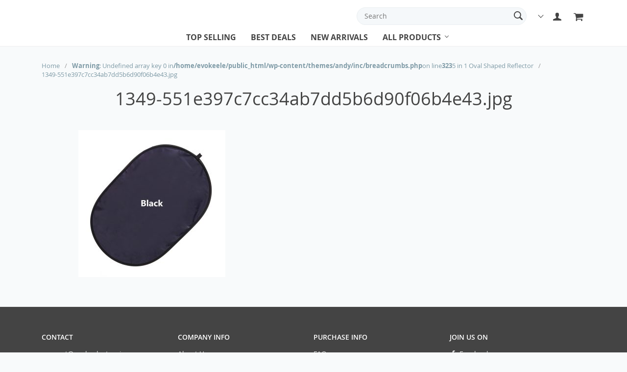

--- FILE ---
content_type: text/html; charset=UTF-8
request_url: https://evokeelectronics.com/5-in-1-oval-shaped-reflector/1349-551e397c7cc34ab7dd5b6d90f06b4e43-jpg/
body_size: 71218
content:
<!doctype html>
<html lang="en-US" class="no-js" xmlns="http://www.w3.org/1999/html">
<head>
    <link rel="shortcut icon" href="/wp-content/uploads/2023/11/favicon.png"/>
    <meta charset="UTF-8">
    <meta name="viewport" content="width=device-width, initial-scale=1.0,minimum-scale=1.0, maximum-scale=1.0, user-scalable=no, shrink-to-fit=no, minimal-ui">
    <style>
    </style><title>  1349-551e397c7cc34ab7dd5b6d90f06b4e43.jpg</title><meta name='robots' content='max-image-preview:large' />
<link rel='dns-prefetch' href='//www.google.com' />
<link rel='dns-prefetch' href='//www.googletagmanager.com' />
<link rel="alternate" type="application/rss+xml" title="Evoke Electronics &raquo; 1349-551e397c7cc34ab7dd5b6d90f06b4e43.jpg Comments Feed" href="https://evokeelectronics.com/5-in-1-oval-shaped-reflector/1349-551e397c7cc34ab7dd5b6d90f06b4e43-jpg/feed/" />
<link rel="alternate" title="oEmbed (JSON)" type="application/json+oembed" href="https://evokeelectronics.com/wp-json/oembed/1.0/embed?url=https%3A%2F%2Fevokeelectronics.com%2F5-in-1-oval-shaped-reflector%2F1349-551e397c7cc34ab7dd5b6d90f06b4e43-jpg%2F" />
<link rel="alternate" title="oEmbed (XML)" type="text/xml+oembed" href="https://evokeelectronics.com/wp-json/oembed/1.0/embed?url=https%3A%2F%2Fevokeelectronics.com%2F5-in-1-oval-shaped-reflector%2F1349-551e397c7cc34ab7dd5b6d90f06b4e43-jpg%2F&#038;format=xml" />
		<!-- This site uses the Google Analytics by MonsterInsights plugin v9.11.1 - Using Analytics tracking - https://www.monsterinsights.com/ -->
							<script src="//www.googletagmanager.com/gtag/js?id=G-SFS3K0GW96"  data-cfasync="false" data-wpfc-render="false" type="text/javascript" async></script>
			<script data-cfasync="false" data-wpfc-render="false" type="text/javascript">
				var mi_version = '9.11.1';
				var mi_track_user = true;
				var mi_no_track_reason = '';
								var MonsterInsightsDefaultLocations = {"page_location":"https:\/\/evokeelectronics.com\/5-in-1-oval-shaped-reflector\/1349-551e397c7cc34ab7dd5b6d90f06b4e43-jpg\/"};
								if ( typeof MonsterInsightsPrivacyGuardFilter === 'function' ) {
					var MonsterInsightsLocations = (typeof MonsterInsightsExcludeQuery === 'object') ? MonsterInsightsPrivacyGuardFilter( MonsterInsightsExcludeQuery ) : MonsterInsightsPrivacyGuardFilter( MonsterInsightsDefaultLocations );
				} else {
					var MonsterInsightsLocations = (typeof MonsterInsightsExcludeQuery === 'object') ? MonsterInsightsExcludeQuery : MonsterInsightsDefaultLocations;
				}

								var disableStrs = [
										'ga-disable-G-SFS3K0GW96',
									];

				/* Function to detect opted out users */
				function __gtagTrackerIsOptedOut() {
					for (var index = 0; index < disableStrs.length; index++) {
						if (document.cookie.indexOf(disableStrs[index] + '=true') > -1) {
							return true;
						}
					}

					return false;
				}

				/* Disable tracking if the opt-out cookie exists. */
				if (__gtagTrackerIsOptedOut()) {
					for (var index = 0; index < disableStrs.length; index++) {
						window[disableStrs[index]] = true;
					}
				}

				/* Opt-out function */
				function __gtagTrackerOptout() {
					for (var index = 0; index < disableStrs.length; index++) {
						document.cookie = disableStrs[index] + '=true; expires=Thu, 31 Dec 2099 23:59:59 UTC; path=/';
						window[disableStrs[index]] = true;
					}
				}

				if ('undefined' === typeof gaOptout) {
					function gaOptout() {
						__gtagTrackerOptout();
					}
				}
								window.dataLayer = window.dataLayer || [];

				window.MonsterInsightsDualTracker = {
					helpers: {},
					trackers: {},
				};
				if (mi_track_user) {
					function __gtagDataLayer() {
						dataLayer.push(arguments);
					}

					function __gtagTracker(type, name, parameters) {
						if (!parameters) {
							parameters = {};
						}

						if (parameters.send_to) {
							__gtagDataLayer.apply(null, arguments);
							return;
						}

						if (type === 'event') {
														parameters.send_to = monsterinsights_frontend.v4_id;
							var hookName = name;
							if (typeof parameters['event_category'] !== 'undefined') {
								hookName = parameters['event_category'] + ':' + name;
							}

							if (typeof MonsterInsightsDualTracker.trackers[hookName] !== 'undefined') {
								MonsterInsightsDualTracker.trackers[hookName](parameters);
							} else {
								__gtagDataLayer('event', name, parameters);
							}
							
						} else {
							__gtagDataLayer.apply(null, arguments);
						}
					}

					__gtagTracker('js', new Date());
					__gtagTracker('set', {
						'developer_id.dZGIzZG': true,
											});
					if ( MonsterInsightsLocations.page_location ) {
						__gtagTracker('set', MonsterInsightsLocations);
					}
										__gtagTracker('config', 'G-SFS3K0GW96', {"forceSSL":"true","link_attribution":"true"} );
										window.gtag = __gtagTracker;										(function () {
						/* https://developers.google.com/analytics/devguides/collection/analyticsjs/ */
						/* ga and __gaTracker compatibility shim. */
						var noopfn = function () {
							return null;
						};
						var newtracker = function () {
							return new Tracker();
						};
						var Tracker = function () {
							return null;
						};
						var p = Tracker.prototype;
						p.get = noopfn;
						p.set = noopfn;
						p.send = function () {
							var args = Array.prototype.slice.call(arguments);
							args.unshift('send');
							__gaTracker.apply(null, args);
						};
						var __gaTracker = function () {
							var len = arguments.length;
							if (len === 0) {
								return;
							}
							var f = arguments[len - 1];
							if (typeof f !== 'object' || f === null || typeof f.hitCallback !== 'function') {
								if ('send' === arguments[0]) {
									var hitConverted, hitObject = false, action;
									if ('event' === arguments[1]) {
										if ('undefined' !== typeof arguments[3]) {
											hitObject = {
												'eventAction': arguments[3],
												'eventCategory': arguments[2],
												'eventLabel': arguments[4],
												'value': arguments[5] ? arguments[5] : 1,
											}
										}
									}
									if ('pageview' === arguments[1]) {
										if ('undefined' !== typeof arguments[2]) {
											hitObject = {
												'eventAction': 'page_view',
												'page_path': arguments[2],
											}
										}
									}
									if (typeof arguments[2] === 'object') {
										hitObject = arguments[2];
									}
									if (typeof arguments[5] === 'object') {
										Object.assign(hitObject, arguments[5]);
									}
									if ('undefined' !== typeof arguments[1].hitType) {
										hitObject = arguments[1];
										if ('pageview' === hitObject.hitType) {
											hitObject.eventAction = 'page_view';
										}
									}
									if (hitObject) {
										action = 'timing' === arguments[1].hitType ? 'timing_complete' : hitObject.eventAction;
										hitConverted = mapArgs(hitObject);
										__gtagTracker('event', action, hitConverted);
									}
								}
								return;
							}

							function mapArgs(args) {
								var arg, hit = {};
								var gaMap = {
									'eventCategory': 'event_category',
									'eventAction': 'event_action',
									'eventLabel': 'event_label',
									'eventValue': 'event_value',
									'nonInteraction': 'non_interaction',
									'timingCategory': 'event_category',
									'timingVar': 'name',
									'timingValue': 'value',
									'timingLabel': 'event_label',
									'page': 'page_path',
									'location': 'page_location',
									'title': 'page_title',
									'referrer' : 'page_referrer',
								};
								for (arg in args) {
																		if (!(!args.hasOwnProperty(arg) || !gaMap.hasOwnProperty(arg))) {
										hit[gaMap[arg]] = args[arg];
									} else {
										hit[arg] = args[arg];
									}
								}
								return hit;
							}

							try {
								f.hitCallback();
							} catch (ex) {
							}
						};
						__gaTracker.create = newtracker;
						__gaTracker.getByName = newtracker;
						__gaTracker.getAll = function () {
							return [];
						};
						__gaTracker.remove = noopfn;
						__gaTracker.loaded = true;
						window['__gaTracker'] = __gaTracker;
					})();
									} else {
										console.log("");
					(function () {
						function __gtagTracker() {
							return null;
						}

						window['__gtagTracker'] = __gtagTracker;
						window['gtag'] = __gtagTracker;
					})();
									}
			</script>
							<!-- / Google Analytics by MonsterInsights -->
		<style id='wp-img-auto-sizes-contain-inline-css' type='text/css'>
img:is([sizes=auto i],[sizes^="auto," i]){contain-intrinsic-size:3000px 1500px}
/*# sourceURL=wp-img-auto-sizes-contain-inline-css */
</style>
<link rel='stylesheet' id='vnc2_allstyle-css' href='https://evokeelectronics.com/wp-content/themes/andy/assets/css/allstyle.css?ver=1.7.2' type='text/css' media='all' />
<link rel='stylesheet' id='adstm-css' href='https://evokeelectronics.com/wp-content/themes/andy/style.css?ver=1.7.2' type='text/css' media='all' />
<style id='wp-block-library-inline-css' type='text/css'>
:root{--wp-block-synced-color:#7a00df;--wp-block-synced-color--rgb:122,0,223;--wp-bound-block-color:var(--wp-block-synced-color);--wp-editor-canvas-background:#ddd;--wp-admin-theme-color:#007cba;--wp-admin-theme-color--rgb:0,124,186;--wp-admin-theme-color-darker-10:#006ba1;--wp-admin-theme-color-darker-10--rgb:0,107,160.5;--wp-admin-theme-color-darker-20:#005a87;--wp-admin-theme-color-darker-20--rgb:0,90,135;--wp-admin-border-width-focus:2px}@media (min-resolution:192dpi){:root{--wp-admin-border-width-focus:1.5px}}.wp-element-button{cursor:pointer}:root .has-very-light-gray-background-color{background-color:#eee}:root .has-very-dark-gray-background-color{background-color:#313131}:root .has-very-light-gray-color{color:#eee}:root .has-very-dark-gray-color{color:#313131}:root .has-vivid-green-cyan-to-vivid-cyan-blue-gradient-background{background:linear-gradient(135deg,#00d084,#0693e3)}:root .has-purple-crush-gradient-background{background:linear-gradient(135deg,#34e2e4,#4721fb 50%,#ab1dfe)}:root .has-hazy-dawn-gradient-background{background:linear-gradient(135deg,#faaca8,#dad0ec)}:root .has-subdued-olive-gradient-background{background:linear-gradient(135deg,#fafae1,#67a671)}:root .has-atomic-cream-gradient-background{background:linear-gradient(135deg,#fdd79a,#004a59)}:root .has-nightshade-gradient-background{background:linear-gradient(135deg,#330968,#31cdcf)}:root .has-midnight-gradient-background{background:linear-gradient(135deg,#020381,#2874fc)}:root{--wp--preset--font-size--normal:16px;--wp--preset--font-size--huge:42px}.has-regular-font-size{font-size:1em}.has-larger-font-size{font-size:2.625em}.has-normal-font-size{font-size:var(--wp--preset--font-size--normal)}.has-huge-font-size{font-size:var(--wp--preset--font-size--huge)}.has-text-align-center{text-align:center}.has-text-align-left{text-align:left}.has-text-align-right{text-align:right}.has-fit-text{white-space:nowrap!important}#end-resizable-editor-section{display:none}.aligncenter{clear:both}.items-justified-left{justify-content:flex-start}.items-justified-center{justify-content:center}.items-justified-right{justify-content:flex-end}.items-justified-space-between{justify-content:space-between}.screen-reader-text{border:0;clip-path:inset(50%);height:1px;margin:-1px;overflow:hidden;padding:0;position:absolute;width:1px;word-wrap:normal!important}.screen-reader-text:focus{background-color:#ddd;clip-path:none;color:#444;display:block;font-size:1em;height:auto;left:5px;line-height:normal;padding:15px 23px 14px;text-decoration:none;top:5px;width:auto;z-index:100000}html :where(.has-border-color){border-style:solid}html :where([style*=border-top-color]){border-top-style:solid}html :where([style*=border-right-color]){border-right-style:solid}html :where([style*=border-bottom-color]){border-bottom-style:solid}html :where([style*=border-left-color]){border-left-style:solid}html :where([style*=border-width]){border-style:solid}html :where([style*=border-top-width]){border-top-style:solid}html :where([style*=border-right-width]){border-right-style:solid}html :where([style*=border-bottom-width]){border-bottom-style:solid}html :where([style*=border-left-width]){border-left-style:solid}html :where(img[class*=wp-image-]){height:auto;max-width:100%}:where(figure){margin:0 0 1em}html :where(.is-position-sticky){--wp-admin--admin-bar--position-offset:var(--wp-admin--admin-bar--height,0px)}@media screen and (max-width:600px){html :where(.is-position-sticky){--wp-admin--admin-bar--position-offset:0px}}

/*# sourceURL=wp-block-library-inline-css */
</style><style id='global-styles-inline-css' type='text/css'>
:root{--wp--preset--aspect-ratio--square: 1;--wp--preset--aspect-ratio--4-3: 4/3;--wp--preset--aspect-ratio--3-4: 3/4;--wp--preset--aspect-ratio--3-2: 3/2;--wp--preset--aspect-ratio--2-3: 2/3;--wp--preset--aspect-ratio--16-9: 16/9;--wp--preset--aspect-ratio--9-16: 9/16;--wp--preset--color--black: #000000;--wp--preset--color--cyan-bluish-gray: #abb8c3;--wp--preset--color--white: #ffffff;--wp--preset--color--pale-pink: #f78da7;--wp--preset--color--vivid-red: #cf2e2e;--wp--preset--color--luminous-vivid-orange: #ff6900;--wp--preset--color--luminous-vivid-amber: #fcb900;--wp--preset--color--light-green-cyan: #7bdcb5;--wp--preset--color--vivid-green-cyan: #00d084;--wp--preset--color--pale-cyan-blue: #8ed1fc;--wp--preset--color--vivid-cyan-blue: #0693e3;--wp--preset--color--vivid-purple: #9b51e0;--wp--preset--gradient--vivid-cyan-blue-to-vivid-purple: linear-gradient(135deg,rgb(6,147,227) 0%,rgb(155,81,224) 100%);--wp--preset--gradient--light-green-cyan-to-vivid-green-cyan: linear-gradient(135deg,rgb(122,220,180) 0%,rgb(0,208,130) 100%);--wp--preset--gradient--luminous-vivid-amber-to-luminous-vivid-orange: linear-gradient(135deg,rgb(252,185,0) 0%,rgb(255,105,0) 100%);--wp--preset--gradient--luminous-vivid-orange-to-vivid-red: linear-gradient(135deg,rgb(255,105,0) 0%,rgb(207,46,46) 100%);--wp--preset--gradient--very-light-gray-to-cyan-bluish-gray: linear-gradient(135deg,rgb(238,238,238) 0%,rgb(169,184,195) 100%);--wp--preset--gradient--cool-to-warm-spectrum: linear-gradient(135deg,rgb(74,234,220) 0%,rgb(151,120,209) 20%,rgb(207,42,186) 40%,rgb(238,44,130) 60%,rgb(251,105,98) 80%,rgb(254,248,76) 100%);--wp--preset--gradient--blush-light-purple: linear-gradient(135deg,rgb(255,206,236) 0%,rgb(152,150,240) 100%);--wp--preset--gradient--blush-bordeaux: linear-gradient(135deg,rgb(254,205,165) 0%,rgb(254,45,45) 50%,rgb(107,0,62) 100%);--wp--preset--gradient--luminous-dusk: linear-gradient(135deg,rgb(255,203,112) 0%,rgb(199,81,192) 50%,rgb(65,88,208) 100%);--wp--preset--gradient--pale-ocean: linear-gradient(135deg,rgb(255,245,203) 0%,rgb(182,227,212) 50%,rgb(51,167,181) 100%);--wp--preset--gradient--electric-grass: linear-gradient(135deg,rgb(202,248,128) 0%,rgb(113,206,126) 100%);--wp--preset--gradient--midnight: linear-gradient(135deg,rgb(2,3,129) 0%,rgb(40,116,252) 100%);--wp--preset--font-size--small: 13px;--wp--preset--font-size--medium: 20px;--wp--preset--font-size--large: 36px;--wp--preset--font-size--x-large: 42px;--wp--preset--spacing--20: 0.44rem;--wp--preset--spacing--30: 0.67rem;--wp--preset--spacing--40: 1rem;--wp--preset--spacing--50: 1.5rem;--wp--preset--spacing--60: 2.25rem;--wp--preset--spacing--70: 3.38rem;--wp--preset--spacing--80: 5.06rem;--wp--preset--shadow--natural: 6px 6px 9px rgba(0, 0, 0, 0.2);--wp--preset--shadow--deep: 12px 12px 50px rgba(0, 0, 0, 0.4);--wp--preset--shadow--sharp: 6px 6px 0px rgba(0, 0, 0, 0.2);--wp--preset--shadow--outlined: 6px 6px 0px -3px rgb(255, 255, 255), 6px 6px rgb(0, 0, 0);--wp--preset--shadow--crisp: 6px 6px 0px rgb(0, 0, 0);}:where(.is-layout-flex){gap: 0.5em;}:where(.is-layout-grid){gap: 0.5em;}body .is-layout-flex{display: flex;}.is-layout-flex{flex-wrap: wrap;align-items: center;}.is-layout-flex > :is(*, div){margin: 0;}body .is-layout-grid{display: grid;}.is-layout-grid > :is(*, div){margin: 0;}:where(.wp-block-columns.is-layout-flex){gap: 2em;}:where(.wp-block-columns.is-layout-grid){gap: 2em;}:where(.wp-block-post-template.is-layout-flex){gap: 1.25em;}:where(.wp-block-post-template.is-layout-grid){gap: 1.25em;}.has-black-color{color: var(--wp--preset--color--black) !important;}.has-cyan-bluish-gray-color{color: var(--wp--preset--color--cyan-bluish-gray) !important;}.has-white-color{color: var(--wp--preset--color--white) !important;}.has-pale-pink-color{color: var(--wp--preset--color--pale-pink) !important;}.has-vivid-red-color{color: var(--wp--preset--color--vivid-red) !important;}.has-luminous-vivid-orange-color{color: var(--wp--preset--color--luminous-vivid-orange) !important;}.has-luminous-vivid-amber-color{color: var(--wp--preset--color--luminous-vivid-amber) !important;}.has-light-green-cyan-color{color: var(--wp--preset--color--light-green-cyan) !important;}.has-vivid-green-cyan-color{color: var(--wp--preset--color--vivid-green-cyan) !important;}.has-pale-cyan-blue-color{color: var(--wp--preset--color--pale-cyan-blue) !important;}.has-vivid-cyan-blue-color{color: var(--wp--preset--color--vivid-cyan-blue) !important;}.has-vivid-purple-color{color: var(--wp--preset--color--vivid-purple) !important;}.has-black-background-color{background-color: var(--wp--preset--color--black) !important;}.has-cyan-bluish-gray-background-color{background-color: var(--wp--preset--color--cyan-bluish-gray) !important;}.has-white-background-color{background-color: var(--wp--preset--color--white) !important;}.has-pale-pink-background-color{background-color: var(--wp--preset--color--pale-pink) !important;}.has-vivid-red-background-color{background-color: var(--wp--preset--color--vivid-red) !important;}.has-luminous-vivid-orange-background-color{background-color: var(--wp--preset--color--luminous-vivid-orange) !important;}.has-luminous-vivid-amber-background-color{background-color: var(--wp--preset--color--luminous-vivid-amber) !important;}.has-light-green-cyan-background-color{background-color: var(--wp--preset--color--light-green-cyan) !important;}.has-vivid-green-cyan-background-color{background-color: var(--wp--preset--color--vivid-green-cyan) !important;}.has-pale-cyan-blue-background-color{background-color: var(--wp--preset--color--pale-cyan-blue) !important;}.has-vivid-cyan-blue-background-color{background-color: var(--wp--preset--color--vivid-cyan-blue) !important;}.has-vivid-purple-background-color{background-color: var(--wp--preset--color--vivid-purple) !important;}.has-black-border-color{border-color: var(--wp--preset--color--black) !important;}.has-cyan-bluish-gray-border-color{border-color: var(--wp--preset--color--cyan-bluish-gray) !important;}.has-white-border-color{border-color: var(--wp--preset--color--white) !important;}.has-pale-pink-border-color{border-color: var(--wp--preset--color--pale-pink) !important;}.has-vivid-red-border-color{border-color: var(--wp--preset--color--vivid-red) !important;}.has-luminous-vivid-orange-border-color{border-color: var(--wp--preset--color--luminous-vivid-orange) !important;}.has-luminous-vivid-amber-border-color{border-color: var(--wp--preset--color--luminous-vivid-amber) !important;}.has-light-green-cyan-border-color{border-color: var(--wp--preset--color--light-green-cyan) !important;}.has-vivid-green-cyan-border-color{border-color: var(--wp--preset--color--vivid-green-cyan) !important;}.has-pale-cyan-blue-border-color{border-color: var(--wp--preset--color--pale-cyan-blue) !important;}.has-vivid-cyan-blue-border-color{border-color: var(--wp--preset--color--vivid-cyan-blue) !important;}.has-vivid-purple-border-color{border-color: var(--wp--preset--color--vivid-purple) !important;}.has-vivid-cyan-blue-to-vivid-purple-gradient-background{background: var(--wp--preset--gradient--vivid-cyan-blue-to-vivid-purple) !important;}.has-light-green-cyan-to-vivid-green-cyan-gradient-background{background: var(--wp--preset--gradient--light-green-cyan-to-vivid-green-cyan) !important;}.has-luminous-vivid-amber-to-luminous-vivid-orange-gradient-background{background: var(--wp--preset--gradient--luminous-vivid-amber-to-luminous-vivid-orange) !important;}.has-luminous-vivid-orange-to-vivid-red-gradient-background{background: var(--wp--preset--gradient--luminous-vivid-orange-to-vivid-red) !important;}.has-very-light-gray-to-cyan-bluish-gray-gradient-background{background: var(--wp--preset--gradient--very-light-gray-to-cyan-bluish-gray) !important;}.has-cool-to-warm-spectrum-gradient-background{background: var(--wp--preset--gradient--cool-to-warm-spectrum) !important;}.has-blush-light-purple-gradient-background{background: var(--wp--preset--gradient--blush-light-purple) !important;}.has-blush-bordeaux-gradient-background{background: var(--wp--preset--gradient--blush-bordeaux) !important;}.has-luminous-dusk-gradient-background{background: var(--wp--preset--gradient--luminous-dusk) !important;}.has-pale-ocean-gradient-background{background: var(--wp--preset--gradient--pale-ocean) !important;}.has-electric-grass-gradient-background{background: var(--wp--preset--gradient--electric-grass) !important;}.has-midnight-gradient-background{background: var(--wp--preset--gradient--midnight) !important;}.has-small-font-size{font-size: var(--wp--preset--font-size--small) !important;}.has-medium-font-size{font-size: var(--wp--preset--font-size--medium) !important;}.has-large-font-size{font-size: var(--wp--preset--font-size--large) !important;}.has-x-large-font-size{font-size: var(--wp--preset--font-size--x-large) !important;}
/*# sourceURL=global-styles-inline-css */
</style>

<style id='classic-theme-styles-inline-css' type='text/css'>
/*! This file is auto-generated */
.wp-block-button__link{color:#fff;background-color:#32373c;border-radius:9999px;box-shadow:none;text-decoration:none;padding:calc(.667em + 2px) calc(1.333em + 2px);font-size:1.125em}.wp-block-file__button{background:#32373c;color:#fff;text-decoration:none}
/*# sourceURL=/wp-includes/css/classic-themes.min.css */
</style>
<link rel='stylesheet' id='front-flag-css' href='//evokeelectronics.com/wp-content/plugins/alids/assets/front/css/flags.css?ver=1.9.2.7' type='text/css' media='all' />
<link rel='stylesheet' id='front-cart-css' href='//evokeelectronics.com/wp-content/plugins/alids/assets/front/css/shopping_cart.css?ver=1.9.2.7' type='text/css' media='all' />
<link rel='stylesheet' id='search-product-css' href='//evokeelectronics.com/wp-content/plugins/alids/assets/front/css/search-product.css?ver=1.9.2.7' type='text/css' media='all' />
<link rel="https://api.w.org/" href="https://evokeelectronics.com/wp-json/" /><link rel="alternate" title="JSON" type="application/json" href="https://evokeelectronics.com/wp-json/wp/v2/media/1365" /><link rel="EditURI" type="application/rsd+xml" title="RSD" href="https://evokeelectronics.com/xmlrpc.php?rsd" />
<meta name="generator" content="WordPress 6.9" />
<link rel="canonical" href="https://evokeelectronics.com/5-in-1-oval-shaped-reflector/1349-551e397c7cc34ab7dd5b6d90f06b4e43-jpg/" />
<link rel='shortlink' href='https://evokeelectronics.com/?p=1365' />
<meta name="generator" content="Site Kit by Google 1.170.0" /><meta name="generator" content="webp-uploads 2.5.1">
<link rel="icon" href="https://evokeelectronics.com/wp-content/uploads/2023/12/cropped-design-0038c519-5bf8-48b9-afb3-5cfb1c2e4fe3-32x32.png" sizes="32x32" />
<link rel="icon" href="https://evokeelectronics.com/wp-content/uploads/2023/12/cropped-design-0038c519-5bf8-48b9-afb3-5cfb1c2e4fe3-192x192.png" sizes="192x192" />
<link rel="apple-touch-icon" href="https://evokeelectronics.com/wp-content/uploads/2023/12/cropped-design-0038c519-5bf8-48b9-afb3-5cfb1c2e4fe3-180x180.png" />
<meta name="msapplication-TileImage" content="https://evokeelectronics.com/wp-content/uploads/2023/12/cropped-design-0038c519-5bf8-48b9-afb3-5cfb1c2e4fe3-270x270.png" />

    <style>
            </style>

    <style rel="stylesheet">

    :root{
        --tp-color:rgb(101, 175, 205);
        --buttons-default:rgb(101, 175, 205);
        --buttons-default-hover:rgb(65, 58, 102);



        --link-default:rgb(101, 175, 205);
        --link-default-hover:rgb(65, 58, 102);
        --tp-cart-pay-btn-color:rgb(101, 175, 205);
        --tp-cart-pay-btn-color-hover:rgb(65, 58, 102);
        --tp-price-color:rgb(25, 42, 50);
        --tp-discount-bg-color:rgb(250, 201, 23);
        --tp-last-chance-color:#444;
        --tp-urgent-image:url(/wp-content/themes/andy/images/urgent.gif);
        --tp-urgent-bgr-color:rgba(255, 2, 2, 0.1);
        --tp-urgent-color:rgb(255, 2, 2);
        --tp-leftinstock-image:url(/wp-content/themes/andy/images/fire.gif);
        --tp-leftinstock-bgr-color:#faf3eb;
        --tp-leftinstock-color:rgb(220, 94, 0);
        --tp-trust-bgr-color:rgba(46, 182, 233,0.2);
        --tp-trust-color:rgb(46, 182, 233);
        --tp-star-color:rgb(250, 201, 23);
        --tp-social-proof-color:#f3d0d2;
        --tp-social-proof-text-color:#000;
        --tp-social-proof-border-color:#000;
        --tp-yousave-color1:#444;
        --tp-yousave-color2:#0066c0;
                        --tp-404-bgr:url('images/404.jpg');
                    --tp-staff-bgr-color:#f9f9f9;
        --tp-staff-bgr-color-mob:#fff;
        --tp-staff-text-color:#444;
        --footer-background-color:#444;
        --footer-text-color:#eee;
        --footer-title-color:#fff;
        --footer-links-color:#eee;
        --footer-copyright-color:#dadada;
        --tp-bgr-color:#f8fafb;

        
    }
    .pagercont{display: block;width: 100%;}
    .pager ul{display:flex;}
    .adappagercont{display:none;}

</style>    <link rel="preload" href="https://evokeelectronics.com/wp-content/themes/andy/webfonts/OpenSans.woff" as="font" type="font/woff" crossorigin>
    <link rel="preload" href="https://evokeelectronics.com/wp-content/themes/andy/webfonts/OpenSans600.woff" as="font" type="font/woff" crossorigin>
    <link rel="preload" href="https://evokeelectronics.com/wp-content/themes/andy/webfonts/OpenSans700.woff" as="font" type="font/woff" crossorigin>

    <link rel='stylesheet' id='adstm-customization-css' href='//evokeelectronics.com/wp-content/themes/andy/adstm/customization/style.css?ver=4.7' type='text/css' media='all' />
</head>
<body class="attachment wp-singular attachment-template-default single single-attachment postid-1365 attachmentid-1365 attachment-jpeg wp-theme-andy flash pagination_enable products_in_row_5 products_in_row_mob_2 products_in_row_tab_3 proof_center header2 " >
<div class="header">
    <div class="header_cont">
        <div class="container">
            <div class="header_flex">
                <div class="logo">
                    <a href="https://evokeelectronics.com"><img src="" alt=""/></a>
                </div>
                <div class="upheader">
                    <span class="img_link">
                        <form id="head_search_form" action="https://evokeelectronics.com">
                            <div class="search_plate">
                                <div class="search_cont">
                                    <input class="js-autocomplete-search" autocomplete="off" name="s"
                                           type="text" value="" placeholder="Search" />
                                    <span class="search_cross">×</span>
                                    <span class="search_submit"><i class="icon-scope"></i></span>
                                </div>
                            </div>
                        </form>
                    </span>

                                        <div class="currency_chooser">
                        
    <div class="ttdropdown dropdown_currency" >
        <span class="ttdropdown-toggle load_currency" ajax_update="currency"></span>
        <ul class="ttdropdown-menu load_currency_target" role="menu">
                    </ul>
    </div>
    
	                    </div>
                                                                        <a class="img_link usericon_cont" href="https://evokeelectronics.com/userlogin">
                                <i class="icon-user"></i>
                            </a>
                                                                    <div class="cart">
        <a class="img_link carticons" href="https://evokeelectronics.com/cart">
            <i class="icon-basket"></i>
            <span style="display:none" class="count_item" data-cart="quantity"></span>
        </a>
    </div>
    
	                </div>
            </div>
            <div class="fixed_burger">
                <i></i>
                <i></i>
                <i></i>
            </div>
            <div class="mainmenu_cont">
                <div class="mainmenu" data-home="https://evokeelectronics.com">
                    <ul>
                                                <li><a href="/product/?orderby=orders">Top selling</a></li>
                                                                            <li><a href="/product/?orderby=discount">Best deals</a></li>
                                                                            <li><a href="/product/?orderby=newest">New arrivals</a></li>
                                                                                                <li class="ul_with"><a href="https://evokeelectronics.com/product">All Products</a>
                            <ul class="menu_ul"><li id="menu-item-2668" class="menu-item menu-item-type-taxonomy menu-item-object-product_cat menu-item-2668"><a href="https://evokeelectronics.com/christmas/">Christmas</a></li><li id="menu-item-45" class="menu-item menu-item-type-taxonomy menu-item-object-product_cat menu-item-has-children menu-item-45"><a href="https://evokeelectronics.com/consumer-electronics/">Consumer Electronics</a><ul>	<li id="menu-item-48" class="menu-item menu-item-type-taxonomy menu-item-object-product_cat menu-item-48"><a href="https://evokeelectronics.com/headphones-earbuds/">Headphones &amp; Earbuds</a></li>	<li id="menu-item-2667" class="menu-item menu-item-type-taxonomy menu-item-object-product_cat menu-item-2667"><a href="https://evokeelectronics.com/diy/">DIY</a></li>	<li id="menu-item-50" class="menu-item menu-item-type-taxonomy menu-item-object-product_cat menu-item-50"><a href="https://evokeelectronics.com/speakers/">Speakers</a></li>	<li id="menu-item-49" class="menu-item menu-item-type-taxonomy menu-item-object-product_cat menu-item-49"><a href="https://evokeelectronics.com/smart-watches-accessories/">Smart Watches &amp; Accessories</a></li>	<li id="menu-item-46" class="menu-item menu-item-type-taxonomy menu-item-object-product_cat menu-item-46"><a href="https://evokeelectronics.com/cables-adapters/">Cables &amp; Adapters</a></li>	<li id="menu-item-47" class="menu-item menu-item-type-taxonomy menu-item-object-product_cat menu-item-47"><a href="https://evokeelectronics.com/chargers/">Chargers</a></li></ul></li><li id="menu-item-53" class="menu-item menu-item-type-taxonomy menu-item-object-product_cat menu-item-53"><a href="https://evokeelectronics.com/home-electronics/">Home Electronics</a></li><li id="menu-item-52" class="menu-item menu-item-type-taxonomy menu-item-object-product_cat menu-item-52"><a href="https://evokeelectronics.com/gadgets/">Gadgets</a></li><li id="menu-item-51" class="menu-item menu-item-type-taxonomy menu-item-object-product_cat menu-item-51"><a href="https://evokeelectronics.com/drones-accessories/">Drones &amp; Accessories</a></li><li id="menu-item-54" class="menu-item menu-item-type-taxonomy menu-item-object-product_cat menu-item-54"><a href="https://evokeelectronics.com/led-lights/">LED Lights</a></li><li id="menu-item-55" class="menu-item menu-item-type-taxonomy menu-item-object-product_cat menu-item-55"><a href="https://evokeelectronics.com/photo-cameras-accessories/">Photo &amp; Cameras Accessories</a></li><li id="menu-item-56" class="menu-item menu-item-type-taxonomy menu-item-object-product_cat menu-item-has-children menu-item-56"><a href="https://evokeelectronics.com/smartphone-accessories/">Smartphone Accessories</a><ul>	<li id="menu-item-58" class="menu-item menu-item-type-taxonomy menu-item-object-product_cat menu-item-58"><a href="https://evokeelectronics.com/cases-covers/">Cases &amp; Covers</a></li>	<li id="menu-item-59" class="menu-item menu-item-type-taxonomy menu-item-object-product_cat menu-item-59"><a href="https://evokeelectronics.com/screen-protectors/">Screen Protectors</a></li>	<li id="menu-item-57" class="menu-item menu-item-type-taxonomy menu-item-object-product_cat menu-item-57"><a href="https://evokeelectronics.com/car-accessories/">Car Accessories</a></li></ul></li></ul>                        </li>
                    </ul>
                </div>
            </div>
        </div>
    </div>
</div>

<div id="sidebar">
    <div class="sidebar-wrapper" id="sidebar-wrapper" data-see="See All" data-shop="Shop">
        <div class="adap_menu_header"></div>
        <div class="sidebar-close">×</div>
        <ul class="side_ul">
            <li class="title">Company info</li>
            <li id="menu-item-4461" class="menu-item menu-item-type-custom menu-item-object-custom menu-item-4461"><a href="https://evokeelectronics.com/about-us/">About Us</a></li>
<li id="menu-item-4462" class="menu-item menu-item-type-custom menu-item-object-custom menu-item-4462"><a href="https://evokeelectronics.com/contact-us/">Contact Us</a></li>
<li id="menu-item-4463" class="menu-item menu-item-type-custom menu-item-object-custom menu-item-4463"><a href="https://evokeelectronics.com/blog/">Blog</a></li>
<li id="menu-item-4464" class="menu-item menu-item-type-custom menu-item-object-custom menu-item-4464"><a rel="privacy-policy" href="https://evokeelectronics.com/privacy-policy/">Privacy Policy</a></li>
<li id="menu-item-4465" class="menu-item menu-item-type-custom menu-item-object-custom menu-item-4465"><a href="https://evokeelectronics.com/terms-and-conditions/">Terms &#038; Conditions</a></li>
        </ul>
        <ul class="side_ul">
            <li class="title">Purchase info</li>
            <li id="menu-item-30" class="menu-item menu-item-type-custom menu-item-object-custom menu-item-30"><a href="https://evokeelectronics.com/frequently-asked-questions/">FAQs</a></li>
<li id="menu-item-31" class="menu-item menu-item-type-custom menu-item-object-custom menu-item-31"><a href="https://evokeelectronics.com/payment-methods/">Payment Methods</a></li>
<li id="menu-item-32" class="menu-item menu-item-type-custom menu-item-object-custom menu-item-32"><a href="https://evokeelectronics.com/shipping-delivery/">Shipping &#038; Delivery</a></li>
<li id="menu-item-33" class="menu-item menu-item-type-custom menu-item-object-custom menu-item-33"><a href="https://evokeelectronics.com/refund-policy/">Returns Policy</a></li>
<li id="menu-item-34" class="menu-item menu-item-type-custom menu-item-object-custom menu-item-34"><a href="https://evokeelectronics.com/track-your-order/">Tracking</a></li>
        </ul>
                <ul>
            <li class="title">Contact</li>
            <li class="contact_side">
                                                    <a href="mailto:support@evokeelectronics.com"><i class="icon-mail-alt"></i> support@evokeelectronics.com</a>
                                <span class="contact_address"></span>
                <span class="copyright">© Copyright 2026. All Rights Reserved</span>
            </li>
        </ul>
                        <ul>
            <li class="title">Follow Us</li>
            <li>
                <div class="socs">
                        <div><a href="https://www.facebook.com/profile.php?id=61552977899984" target="_blank" rel="nofollow"><i class="icon-facebook"></i></a></div>
    <div><a href="https://www.instagram.com/evokeelectronicsstore/" target="_blank" rel="nofollow"><i class="icon-instagram"></i></a></div>
    <div> <a href="https://www.pinterest.com/evokeelectronics/" target="_blank" rel="nofollow"><i class="icon-pinterest"></i></a></div>


                </div>
            </li>
        </ul>
            </div>
</div>


<script type="application/ld+json">
    {"@context":"https:\/\/schema.org\/","@type":"Organization","name":"evokeelectronics.com","url":"evokeelectronics.com","logo":"\"\"","contactPoint":{"@type":"ContactPoint","contactType":"customer support","email":"support@evokeelectronics.com","url":"evokeelectronics.com"},"sameAs":["https:\/\/www.facebook.com\/profile.php?id=61552977899984","https:\/\/www.instagram.com\/evokeelectronicsstore\/","https:\/\/www.pinterest.com\/evokeelectronics\/"]}</script>

<script type="application/ld+json">
    {"@context":"https:\/\/schema.org\/","@type":"WebSite","url":"evokeelectronics.com","potentialAction":{"@type":"SearchAction","target":"evokeelectronics.com\/?s={s}","query-input":"required name=s"}}</script>
<div class="container">
    <div class="breadcrumbs">
        <div class="pr-breadcrumbs" ><a href="https://evokeelectronics.com/">Home</a><span class="bread_sep">/</span><br />
<b>Warning</b>:  Undefined array key 0 in <b>/home/evokeele/public_html/wp-content/themes/andy/inc/breadcrumbs.php</b> on line <b>323</b><br />
<span><a  href="https://evokeelectronics.com/5-in-1-oval-shaped-reflector/">5 in 1 Oval Shaped Reflector</a></span><span class="bread_sep">/</span><span class="current">1349-551e397c7cc34ab7dd5b6d90f06b4e43.jpg</span></div><!-- .breadcrumbs -->
    <script type="application/ld+json">
        {"@context":"https:\/\/schema.org\/","@type":"BreadcrumbList","itemListElement":[{"@type":"ListItem","item":{"@id":"https:\/\/evokeelectronics.com\/","name":"Home"},"position":1}]}    </script>     </div>
    <div class="simple content">
                    <h1>1349-551e397c7cc34ab7dd5b6d90f06b4e43.jpg</h1>
            <p class="attachment"><a href='https://evokeelectronics.com/wp-content/uploads/2023/11/1349-551e397c7cc34ab7dd5b6d90f06b4e43.jpg'><img fetchpriority="high" decoding="async" width="300" height="300" src="https://evokeelectronics.com/wp-content/uploads/2023/11/1349-551e397c7cc34ab7dd5b6d90f06b4e43-300x300.jpg" class="attachment-medium size-medium" alt="" srcset="https://evokeelectronics.com/wp-content/uploads/2023/11/1349-551e397c7cc34ab7dd5b6d90f06b4e43-300x300.jpg 300w, https://evokeelectronics.com/wp-content/uploads/2023/11/1349-551e397c7cc34ab7dd5b6d90f06b4e43-150x150.jpg 150w, https://evokeelectronics.com/wp-content/uploads/2023/11/1349-551e397c7cc34ab7dd5b6d90f06b4e43-768x768.jpg 768w, https://evokeelectronics.com/wp-content/uploads/2023/11/1349-551e397c7cc34ab7dd5b6d90f06b4e43-50x50.jpg 50w, https://evokeelectronics.com/wp-content/uploads/2023/11/1349-551e397c7cc34ab7dd5b6d90f06b4e43-220x220.jpg 220w, https://evokeelectronics.com/wp-content/uploads/2023/11/1349-551e397c7cc34ab7dd5b6d90f06b4e43-350x350.jpg 350w, https://evokeelectronics.com/wp-content/uploads/2023/11/1349-551e397c7cc34ab7dd5b6d90f06b4e43-640x640.jpg 640w, https://evokeelectronics.com/wp-content/uploads/2023/11/1349-551e397c7cc34ab7dd5b6d90f06b4e43.jpg 800w" sizes="(max-width: 300px) 100vw, 300px" /></a></p>
            </div>
</div>
<div class="footer">
    <div class="container">
        <div class="footerT">
            <div class="row no-gutters justify-content-between">
                <div class="footone col-md-4 col-xl-3">
                    <h5>Contact</h5>
                    <div class="fonecont">
                        <p class="emailfooter">
                                                                                        <a href="mailto:support@evokeelectronics.com">support@evokeelectronics.com</a>
                                                    </p>
                        <p></p>
                    </div>
                    <span class="copyright">© Copyright 2026. All Rights Reserved</span>
                </div>


                                    <div class="footone col-xl-3  col-md-3">
                        <h5>Company info</h5>
                        <div class="fonecont"><ul><li class="menu-item menu-item-type-custom menu-item-object-custom menu-item-4461"><a href="https://evokeelectronics.com/about-us/">About Us</a></li>
<li class="menu-item menu-item-type-custom menu-item-object-custom menu-item-4462"><a href="https://evokeelectronics.com/contact-us/">Contact Us</a></li>
<li class="menu-item menu-item-type-custom menu-item-object-custom menu-item-4463"><a href="https://evokeelectronics.com/blog/">Blog</a></li>
<li class="menu-item menu-item-type-custom menu-item-object-custom menu-item-4464"><a rel="privacy-policy" href="https://evokeelectronics.com/privacy-policy/">Privacy Policy</a></li>
<li class="menu-item menu-item-type-custom menu-item-object-custom menu-item-4465"><a href="https://evokeelectronics.com/terms-and-conditions/">Terms &#038; Conditions</a></li>
</ul></div>                    </div>
                                                    <div class="footone col-xl-3  col-md-3">
                        <h5>Purchase info</h5>
                        <div class="fonecont"><ul><li class="menu-item menu-item-type-custom menu-item-object-custom menu-item-30"><a href="https://evokeelectronics.com/frequently-asked-questions/">FAQs</a></li>
<li class="menu-item menu-item-type-custom menu-item-object-custom menu-item-31"><a href="https://evokeelectronics.com/payment-methods/">Payment Methods</a></li>
<li class="menu-item menu-item-type-custom menu-item-object-custom menu-item-32"><a href="https://evokeelectronics.com/shipping-delivery/">Shipping &#038; Delivery</a></li>
<li class="menu-item menu-item-type-custom menu-item-object-custom menu-item-33"><a href="https://evokeelectronics.com/refund-policy/">Returns Policy</a></li>
<li class="menu-item menu-item-type-custom menu-item-object-custom menu-item-34"><a href="https://evokeelectronics.com/track-your-order/">Tracking</a></li>
</ul></div>                    </div>
                                <div class="footone col-xl-2 col-md-12">
                    
                            <h5>Join us on</h5>
                            <div class="fonecont socs">
                                    <div><a href="https://www.facebook.com/profile.php?id=61552977899984" target="_blank" rel="nofollow"><i class="icon-facebook"></i> <span>Facebook</span></a></div>
    <div><a href="https://www.instagram.com/evokeelectronicsstore/" target="_blank" rel="nofollow"><i class="icon-instagram"></i> <span>Instagram</span></a></div>
    <div> <a href="https://www.pinterest.com/evokeelectronics/" target="_blank" rel="nofollow"><i class="icon-pinterest"></i> <span>Pinterest</span></a></div>


                            </div>

                                    </div>
            </div>
        </div>
                    <div class="footerC">
                                    <div class="box-partners">
                        <div class="name">Payment methods</div>
                        <div class="footpics">
                            <div><img src="/wp-content/themes/andy/images/f1.png" alt=""></div><div><img src="/wp-content/themes/andy/images/f2.png" alt=""></div><div><img src="/wp-content/themes/andy/images/f3.png" alt=""></div><div><img src="/wp-content/themes/andy/images/f4.png" alt=""></div><div><img src="/wp-content/themes/andy/images/f9.png" alt=""></div><div><img src="/wp-content/themes/andy/images/f8.png" alt=""></div>                        </div>
                    </div>
                                                    <div class="box-partners">
                        <div class="name">Buy with confidence</div>
                        <div class="footpics">
                            <div><img src="/wp-content/themes/andy/images/footer/namecheap.svg" alt=""></div><div><img src="/wp-content/themes/andy/images/footer/google.svg" alt=""></div><div><img src="/wp-content/themes/andy/images/footer/Mcaffe.svg" alt=""></div><div><img src="/wp-content/themes/andy/images/footer/norton.svg" alt=""></div><div><img src="/wp-content/themes/andy/images/footer/sslf.svg" alt=""></div>                        </div>
                    </div>
                
            </div>

            </div>
</div>

                    <div class="upbutton">
                <span class="arrowtop"></span>
                <div>Top</div>
            </div>
        
        <div class="shade"></div>
        <script type="text/javascript"> self != top ? document.body.className+=' is_frame' : '';</script>
        <script type="text/javascript" src="https://evokeelectronics.com/wp-includes/js/jquery/jquery.min.js?ver=3.7.1" id="jquery-core-js"></script>
<script type="text/javascript" src="https://evokeelectronics.com/wp-includes/js/jquery/jquery-migrate.min.js?ver=3.4.1" id="jquery-migrate-js"></script>
<script type="text/javascript" src="//evokeelectronics.com/wp-content/plugins/alids/assets/front/js/core.min.js?ver=1.9.2.7" id="front-core-js"></script>
<script type="text/javascript" id="gtag-analytics-js-extra">
/* <![CDATA[ */
var ga4const = {"id":"G-5NLTXZ09B9","event":null,"params":[]};
//# sourceURL=gtag-analytics-js-extra
/* ]]> */
</script>
<script type="text/javascript" src="//evokeelectronics.com/wp-content/plugins/alids/src/js/gtag/analytics.js?ver=1.9.2.7" id="gtag-analytics-js"></script>
<script type="text/javascript" src="https://evokeelectronics.com/wp-content/plugins/google-analytics-for-wordpress/assets/js/frontend-gtag.min.js?ver=9.11.1" id="monsterinsights-frontend-script-js" async="async" data-wp-strategy="async"></script>
<script data-cfasync="false" data-wpfc-render="false" type="text/javascript" id='monsterinsights-frontend-script-js-extra'>/* <![CDATA[ */
var monsterinsights_frontend = {"js_events_tracking":"true","download_extensions":"doc,pdf,ppt,zip,xls,docx,pptx,xlsx","inbound_paths":"[{\"path\":\"\\\/go\\\/\",\"label\":\"affiliate\"},{\"path\":\"\\\/recommend\\\/\",\"label\":\"affiliate\"}]","home_url":"https:\/\/evokeelectronics.com","hash_tracking":"false","v4_id":"G-SFS3K0GW96"};/* ]]> */
</script>
<script type="text/javascript" src="https://www.google.com/recaptcha/api.js?ver=6.9" async defer></script>
<script type="text/javascript" src="//evokeelectronics.com/wp-content/plugins/alids/assets/front/js/popover.js?ver=1.9.2.7" id="front-popover-js"></script>
<script type="text/javascript" id="front-formatPrice-js-extra">
/* <![CDATA[ */
var ADSCacheCurrency = {"list_currency":{"AED":{"flag":"AE","symbol":"AED ","pos":"before","title":"United Arab Emirates Dirham (AED)"},"ALL":{"flag":"AL","symbol":"Lek","pos":"before","title":"Albanian Lek (ALL)"},"AUD":{"flag":"AU","symbol":"AUD ","pos":"before","title":"Australian Dollar (AUD)"},"BDT":{"flag":"BD","symbol":" \u09f3","pos":"after","title":"Bangladeshi Taka (BDT)"},"BRL":{"flag":"BR","symbol":"R$ ","pos":"before","title":"Brazilian Real (R$)"},"CAD":{"flag":"CA","symbol":"CA$ ","pos":"before","title":"Canadian Dollar (CA$)"},"CHF":{"flag":"CH","symbol":"CHF ","pos":"before","title":"Swiss Franc (CHF)"},"CLP":{"flag":"CL","symbol":"CLP $ ","pos":"before","title":"Chilean Peso (CLP $)"},"CNY":{"flag":"CN","symbol":" \u00a5","pos":"after","title":"Chinese Yuan (CN\u00a5)"},"COP":{"flag":"CO","symbol":" COP","pos":"after","title":"Colombian Peso (COP)"},"CZK":{"flag":"CZ","symbol":" K\u010d","pos":"after","title":"Czech Republic Koruna (CZK)"},"XAF":{"flag":"empty","symbol":" XAF","pos":"after","title":"Central African CFA franc (XAF)"},"DZD":{"flag":"DZ","symbol":"DZD ","pos":"before","title":"Algerian Dinars (DZD)"},"EUR":{"flag":"EU","symbol":" \u20ac","pos":"after","title":"Euro (\u20ac)"},"GBP":{"flag":"GB","symbol":"\u00a3 ","pos":"before","title":"British Pound Sterling (\u00a3)"},"HRK":{"flag":"HR","symbol":" HRK","pos":"after","title":"Croatian Kuna (HRK)"},"HUF":{"flag":"HU","symbol":" HUF","pos":"after","title":"Hungarian Forint (HUF)"},"IDR":{"flag":"ID","symbol":"Rp ","pos":"before","title":"Indonesian Rupiah (IDR)"},"ILS":{"flag":"IL","symbol":"ILS ","pos":"before","title":"Israeli Shekel (ILS)"},"INR":{"flag":"IN","symbol":"\u20b9 ","pos":"before","title":"Indian Rupee (Rs.)"},"KRW":{"flag":"KR","symbol":"\u20a9 ","pos":"before","title":"South Korean Won (\u20a9)"},"MAD":{"flag":"MA","symbol":"MAD ","pos":"before","title":"Moroccan dirham (MAD)"},"MYR":{"flag":"MY","symbol":"RM ","pos":"before","title":"Malaysian Ringgit (MYR)"},"NGN":{"flag":"NG","symbol":"\u20a6 ","pos":"before","title":"Nigerian Naira (\u20a6)"},"NOK":{"flag":"NO","symbol":" kr","pos":"after","title":"Norwegian Krone (NOK)"},"NZD":{"flag":"NZ","symbol":"NZ$ ","pos":"before","title":"New Zealand Dollar (NZ$)"},"OMR":{"flag":"OM","symbol":" OMR","pos":"after","title":"Omani Rial (OMR)"},"PHP":{"flag":"PH","symbol":"\u20b1 ","pos":"before","title":"Philippine Peso (PHP)"},"PKR":{"flag":"PK","symbol":"\u20a8.","pos":"before","title":"Pakistan Rupee (PKR)"},"PLN":{"flag":"PL","symbol":" z\u0142","pos":"after","title":"Polish Zloty (PLN)"},"RUB":{"flag":"RU","symbol":" \u0440\u0443\u0431.","pos":"after","title":"Russian Ruble (RUB)"},"SAR":{"flag":"SA","symbol":" SR","pos":"after","title":"Saudi Riyal (SAR)"},"SEK":{"flag":"SE","symbol":" SEK","pos":"after","title":"Swedish Krona (SEK)"},"SGD":{"flag":"SG","symbol":" SGD","pos":"after","title":"Singapore Dollar (SGD)"},"LKR":{"flag":"LK","symbol":" LKR","pos":"after","title":"Sri Lankan Rupee (LKR)"},"THB":{"flag":"TH","symbol":"\u0e3f ","pos":"before","title":"Thai Baht (\u0e3f)"},"TND":{"flag":"TN","symbol":"TND ","pos":"before","title":"Tunisian Dinars (TND)"},"QAR":{"flag":"QA","symbol":"QAR ","pos":"before","title":"Qatari Riyals (QAR)"},"UAH":{"flag":"UA","symbol":" \u0433\u0440\u043d.","pos":"after","title":"Ukrainian Hryvnia (\u0433\u0440\u043d.)"},"USD":{"flag":"US","symbol":"US $","pos":"before","title":"US Dollar ($)"},"ZAR":{"flag":"ZA","symbol":" ZAR","pos":"after","title":"South African Rands (ZAR)"},"ANG":{"flag":"AN","symbol":"\u0192 ","pos":"before","title":"Netherlands Antillean Guilder (ANG)"},"AOA":{"flag":"AO","symbol":"Kz ","pos":"before","title":"Angolan Kwanza (AOA)"},"ARS":{"flag":"AR","symbol":"ARS $","pos":"before","title":"Argentine Peso (ARS)"},"AWG":{"flag":"AW","symbol":"Afl. ","pos":"before","title":"Aruban Florin (AWG)"},"AZN":{"flag":"AZ","symbol":"AZN ","pos":"before","title":"Azerbaijani Manat (AZN)"},"BAM":{"flag":"BA","symbol":"KM ","pos":"before","title":"Bosnia-Herzegovina Convertible Mark (BAM)"},"BBD":{"flag":"BB","symbol":"BBD $","pos":"before","title":"Barbadian Dollar (BBD)"},"BGN":{"flag":"BG","symbol":" \u043b\u0432","pos":"after","title":"Bulgarian Lev (BGN)"},"BHD":{"flag":"BH","symbol":"BD ","pos":"before","title":"Bahraini Dinar (BHD)"},"BIF":{"flag":"BI","symbol":"FBu ","pos":"before","title":"Burundian Franc (BIF)"},"BMD":{"flag":"BM","symbol":"BMD $","pos":"before","title":"Bermudan Dollar (BMD)"},"BND":{"flag":"BN","symbol":"B$ ","pos":"before","title":"Brunei Dollar (BND)"},"BOB":{"flag":"BO","symbol":"Bs. ","pos":"before","title":"Bolivian Boliviano (BOB)"},"BSD":{"flag":"BS","symbol":"BSD $","pos":"before","title":"Bahamian Dollar (BSD)"},"BTN":{"flag":"BT","symbol":"Nu. ","pos":"before","title":"Bhutanese Ngultrum (BTN)"},"BWP":{"flag":"BW","symbol":"P ","pos":"before","title":"Botswanan Pula (BWP)"},"BYN":{"flag":"BY","symbol":" p.","pos":"after","title":"Belarusian Ruble (BYN)"},"BZD":{"flag":"BZ","symbol":"BZD $","pos":"before","title":"Belize Dollar (BZD)"},"CLF":{"flag":"CL","symbol":"UF ","pos":"before","title":"Chilean Unit of Account (UF) (CLF)"},"CNH":{"flag":"CN","symbol":" CNH","pos":"after","title":"CNH (CNH)"},"CRC":{"flag":"CR","symbol":"\u20a1 ","pos":"before","title":"Costa Rican Col\u00f3n (CRC)"},"CUP":{"flag":"CU","symbol":"\u20b1 ","pos":"before","title":"Cuban Peso (CUP)"},"CVE":{"flag":"CV","symbol":"CVE $","pos":"before","title":"Cape Verdean Escudo (CVE)"},"DJF":{"flag":"DJ","symbol":" Fdj","pos":"after","title":"Djiboutian Franc (DJF)"},"DKK":{"flag":"DK","symbol":"kr ","pos":"before","title":"Danish Krone (DKK)"},"DOP":{"flag":"DO","symbol":"RD$ ","pos":"before","title":"Dominican Peso (DOP)"},"EGP":{"flag":"EG","symbol":" EGP","pos":"after","title":"Egyptian Pound (EGP)"},"ERN":{"flag":"ER","symbol":"Nfk ","pos":"before","title":"Eritrean Nakfa (ERN)"},"ETB":{"flag":"ET","symbol":"Br ","pos":"before","title":"Ethiopian Birr (ETB)"},"FJD":{"flag":"FJ","symbol":"FJD $","pos":"before","title":"Fijian Dollar (FJD)"},"FKP":{"flag":"FK","symbol":"\u200e\u00a3 ","pos":"before","title":"Falkland Islands Pound (FKP)"},"GEL":{"flag":"GE","symbol":" GEL","pos":"after","title":"Georgian Lari (GEL)"},"GHS":{"flag":"GH","symbol":"GH\u20b5 ","pos":"before","title":"Ghanaian Cedi (GHS)"},"GIP":{"flag":"GI","symbol":"\u00a3 ","pos":"before","title":"Gibraltar Pound (GIP)"},"GMD":{"flag":"GM","symbol":"D ","pos":"before","title":"Gambian Dalasi (GMD)"},"GNF":{"flag":"GN","symbol":"FG ","pos":"before","title":"Guinean Franc (GNF)"},"GTQ":{"flag":"GT","symbol":"Q ","pos":"before","title":"Guatemalan Quetzal (GTQ)"},"GYD":{"flag":"GY","symbol":"GYD $","pos":"before","title":"Guyanaese Dollar (GYD)"},"HKD":{"flag":"HK","symbol":"HK$ ","pos":"before","title":"Hong Kong Dollar (HK$)"},"HNL":{"flag":"HN","symbol":"L ","pos":"before","title":"Honduran Lempira (HNL)"},"HTG":{"flag":"HT","symbol":"G ","pos":"before","title":"Haitian Gourde (HTG)"},"IQD":{"flag":"IQ","symbol":" \u062f.\u0639","pos":"after","title":"Iraqi Dinar (IQD)"},"IRR":{"flag":"IR","symbol":" \ufdfc","pos":"after","title":"Iranian Rial (IRR)"},"ISK":{"flag":"IS","symbol":"kr ","pos":"before","title":"Icelandic Kr\u00f3na (ISK)"},"JMD":{"flag":"JM","symbol":"J$ ","pos":"before","title":"Jamaican Dollar (JMD)"},"JOD":{"flag":"JO","symbol":" JOD","pos":"after","title":"Jordanian Dinar (JOD)"},"JPY":{"flag":"JP","symbol":"\u00a5 ","pos":"before","title":"Japanese Yen (\u00a5)"},"KES":{"flag":"KE","symbol":"KSh ","pos":"before","title":"Kenyan Shilling (KES)"},"KGS":{"flag":"KG","symbol":" \u0441\u043e\u043c","pos":"after","title":"Kyrgystani Som (KGS)"},"KHR":{"flag":"KH","symbol":"\u17db ","pos":"before","title":"Cambodian Riel (KHR)"},"KMF":{"flag":"KM","symbol":"CF ","pos":"before","title":"Comorian Franc (KMF)"},"KPW":{"flag":"KP","symbol":"\u20a9 ","pos":"before","title":"North Korean Won (KPW)"},"KWD":{"flag":"KW","symbol":"KWD ","pos":"before","title":"Kuwaiti Dinar (KWD)"},"KYD":{"flag":"KY","symbol":"KYD $","pos":"before","title":"Cayman Islands Dollar (KYD)"},"KZT":{"flag":"KZ","symbol":"\u200e\u20b8 ","pos":"before","title":"Kazakhstani Tenge (KZT)"},"LAK":{"flag":"LA","symbol":"\u20ad ","pos":"before","title":"Laotian Kip (LAK)"},"LBP":{"flag":"LB","symbol":" \u0644.\u0644","pos":"after","title":"Lebanese Pound (LBP)"},"LRD":{"flag":"LR","symbol":"LRD $","pos":"before","title":"Liberian Dollar (LRD)"},"LSL":{"flag":"LS","symbol":"M ","pos":"before","title":"Lesotho Loti (LSL)"},"LYD":{"flag":"LY","symbol":"LD ","pos":"before","title":"Libyan Dinar (LYD)"},"MDL":{"flag":"MD","symbol":" MDL","pos":"after","title":"Moldovan Leu (MDL)"},"MGA":{"flag":"MG","symbol":"Ar ","pos":"before","title":"Malagasy Ariary (MGA)"},"MKD":{"flag":"MK","symbol":"\u0434\u0435\u043d ","pos":"before","title":"Macedonian Denar (MKD)"},"MMK":{"flag":"MM","symbol":"K ","pos":"before","title":"Myanmar Kyat (MMK)"},"MNT":{"flag":"MN","symbol":"\u200e\u20ae ","pos":"before","title":"Mongolian Tugrik (MNT)"},"MOP":{"flag":"MO","symbol":"MOP$ ","pos":"before","title":"Macanese Pataca (MOP)"},"MRO":{"flag":"MR","symbol":"UM ","pos":"before","title":"Mauritanian Ouguiya (MRO)"},"MUR":{"flag":"MU","symbol":"\u20a8 ","pos":"before","title":"Mauritian Rupee (MUR)"},"MVR":{"flag":"MV","symbol":"Rf. ","pos":"before","title":"Maldivian Rufiyaa (MVR)"},"MWK":{"flag":"MW","symbol":"MK ","pos":"before","title":"Malawian Kwacha (MWK)"},"MXN":{"flag":"MX","symbol":"MX$ ","pos":"before","title":"Mexican Peso (MX$)"},"MZN":{"flag":"MZ","symbol":"MT ","pos":"before","title":"Mozambican Metical (MZN)"},"NAD":{"flag":"NA","symbol":"NAD $","pos":"before","title":"Namibian Dollar (NAD)"},"NIO":{"flag":"NI","symbol":"C$ ","pos":"before","title":"Nicaraguan C\u00f3rdoba (NIO)"},"NPR":{"flag":"NP","symbol":"\u20a8 ","pos":"before","title":"Nepalese Rupee (NPR)"},"PAB":{"flag":"PA","symbol":"B/. ","pos":"before","title":"Panamanian Balboa (PAB)"},"PEN":{"flag":"PE","symbol":"S/. ","pos":"before","title":"Peruvian Nuevo Sol (PEN)"},"PGK":{"flag":"PG","symbol":"K ","pos":"before","title":"Papua New Guinean Kina (PGK)"},"PYG":{"flag":"PY","symbol":"Gs ","pos":"before","title":"Paraguayan Guarani (PYG)"},"RON":{"flag":"RO","symbol":"lei ","pos":"before","title":"Romanian Leu (RON)"},"RSD":{"flag":"RS","symbol":" RSD","pos":"after","title":"Serbian Dinar (RSD)"},"RWF":{"flag":"RW","symbol":" RWF","pos":"after","title":"Rwandan Franc (RWF)"},"SBD":{"flag":"SB","symbol":"SI$ ","pos":"before","title":"Solomon Islands Dollar (SBD)"},"SCR":{"flag":"SC","symbol":"SR ","pos":"before","title":"Seychellois Rupee (SCR)"},"SDG":{"flag":"SD","symbol":"SD","pos":"before","title":"Sudanese Pound (SDG)"},"SLL":{"flag":"SL","symbol":"Le ","pos":"before","title":"Sierra Leonean Leone (SLL)"},"SOS":{"flag":"SO","symbol":"S ","pos":"before","title":"Somali Shilling (SOS)"},"SRD":{"flag":"SR","symbol":"SRD $","pos":"before","title":"Surinamese Dollar (SRD)"},"STD":{"flag":"ST","symbol":"Db ","pos":"before","title":"Sao Tome and Principe (STD)"},"SVC":{"flag":"SV","symbol":"\u20a1 ","pos":"before","title":"Salvadoran Colon (SVC)"},"SYP":{"flag":"SY","symbol":"\u00a3 ","pos":"before","title":"Syrian Pound (SYP)"},"SZL":{"flag":"SZ","symbol":"E ","pos":"before","title":"Swazi Lilangeni (SZL)"},"TJS":{"flag":"TJ","symbol":" TJS","pos":"after","title":"Tajikistani Somoni (TJS)"},"TMT":{"flag":"TM","symbol":"T ","pos":"before","title":"Turkmenistani Manat (TMT)"},"TOP":{"flag":"TO","symbol":"T$ ","pos":"before","title":"Tongan Paanga (TOP)"},"TRY":{"flag":"TR","symbol":" TL","pos":"after","title":"Turkish Lira (TRY)"},"TTD":{"flag":"TT","symbol":"TTD $","pos":"before","title":"Trinidad and Tobago Dollar (TTD)"},"TWD":{"flag":"TW","symbol":"NT$ ","pos":"before","title":"New Taiwan Dollar (NT$)"},"TZS":{"flag":"TZ","symbol":"TSh ","pos":"before","title":"Tanzanian Shilling (TZS)"},"UGX":{"flag":"UG","symbol":"USh ","pos":"before","title":"Ugandan Shilling (UGX)"},"UYU":{"flag":"UY","symbol":"$U ","pos":"before","title":"Uruguayan Peso (UYU)"},"UZS":{"flag":"UZ","symbol":" so'm","pos":"after","title":"Uzbekistani Som (UZS)"},"VND":{"flag":"VN","symbol":"\u20ab ","pos":"before","title":"Vietnamese Dong (\u20ab)"},"VUV":{"flag":"VU","symbol":" VT","pos":"after","title":"Vanuatu Vatu (VUV)"},"WST":{"flag":"WS","symbol":"WST $","pos":"before","title":"Samoan Tala (WST)"},"YER":{"flag":"YE","symbol":" \ufdfc","pos":"after","title":"Yemeni Rial (YER)"},"ZWL":{"flag":"ZW","symbol":"ZWL $","pos":"before","title":"Zimbabwean Dollar (2009) (ZWL)"},"XOF":{"flag":"BF","symbol":" XOF","pos":"after","title":"West African CFA Franc (XOF)"}},"ADS_CUVALUE":{"AED":3.6699999999999999289457264239899814128875732421875,"ALL":81.6700000000000017053025658242404460906982421875,"AUD":1.4499999999999999555910790149937383830547332763671875,"BDT":121.3799999999999954525264911353588104248046875,"BRL":5.29000000000000003552713678800500929355621337890625,"CAD":1.37000000000000010658141036401502788066864013671875,"CHF":0.79000000000000003552713678800500929355621337890625,"CLP":869.5700000000000500222085975110530853271484375,"CNY":6.95999999999999996447286321199499070644378662109375,"COP":3575.76999999999998181010596454143524169921875,"CZK":20.519999999999999573674358543939888477325439453125,"XAF":554.529999999999972715158946812152862548828125,"DZD":129.55000000000001136868377216160297393798828125,"EUR":0.84999999999999997779553950749686919152736663818359375,"GBP":0.7399999999999999911182158029987476766109466552734375,"HRK":6.37000000000000010658141036401502788066864013671875,"HUF":323.23000000000001818989403545856475830078125,"IDR":16777.45000000000072759576141834259033203125,"ILS":3.12999999999999989341858963598497211933135986328125,"INR":91.590000000000003410605131648480892181396484375,"KRW":1446.359999999999899955582804977893829345703125,"MAD":9.089999999999999857891452847979962825775146484375,"MYR":4.0099999999999997868371792719699442386627197265625,"NGN":1410.910000000000081854523159563541412353515625,"NOK":9.769999999999999573674358543939888477325439453125,"NZD":1.6799999999999999378275106209912337362766265869140625,"OMR":0.38000000000000000444089209850062616169452667236328125,"PHP":58.969999999999998863131622783839702606201171875,"PKR":277.6499999999999772626324556767940521240234375,"PLN":3.560000000000000053290705182007513940334320068359375,"RUB":75.1200000000000045474735088646411895751953125,"SAR":3.75,"SEK":8.949999999999999289457264239899814128875732421875,"SGD":1.270000000000000017763568394002504646778106689453125,"LKR":307.42000000000001591615728102624416351318359375,"THB":30.9200000000000017053025658242404460906982421875,"TND":2.890000000000000124344978758017532527446746826171875,"QAR":3.62000000000000010658141036401502788066864013671875,"UAH":42.78999999999999914734871708787977695465087890625,"ZAR":16.120000000000000994759830064140260219573974609375,"ANG":1.79000000000000003552713678800500929355621337890625,"AOA":912.220000000000027284841053187847137451171875,"ARS":1418.25,"AWG":1.8000000000000000444089209850062616169452667236328125,"AZN":1.6999999999999999555910790149937383830547332763671875,"BAM":1.649999999999999911182158029987476766109466552734375,"BBD":2,"BGN":1.649999999999999911182158029987476766109466552734375,"BHD":0.36999999999999999555910790149937383830547332763671875,"BIF":2938.84999999999990905052982270717620849609375,"BMD":1,"BND":1.270000000000000017763568394002504646778106689453125,"BOB":6.86000000000000031974423109204508364200592041015625,"BSD":1,"BTN":91.090000000000003410605131648480892181396484375,"BWP":13.7599999999999997868371792719699442386627197265625,"BYN":2.810000000000000053290705182007513940334320068359375,"BZD":2,"CLF":0.0200000000000000004163336342344337026588618755340576171875,"CNH":6.95000000000000017763568394002504646778106689453125,"CRC":491.1000000000000227373675443232059478759765625,"CUP":25.75,"CVE":93.219999999999998863131622783839702606201171875,"DJF":176.710000000000007958078640513122081756591796875,"DKK":6.30999999999999960920149533194489777088165283203125,"DOP":62.52000000000000312638803734444081783294677734375,"EGP":47.10000000000000142108547152020037174224853515625,"ERN":15,"ETB":154.56999999999999317878973670303821563720703125,"FJD":2.25,"FKP":0.7399999999999999911182158029987476766109466552734375,"GEL":2.689999999999999946709294817992486059665679931640625,"GHS":10.82000000000000028421709430404007434844970703125,"GIP":0.7399999999999999911182158029987476766109466552734375,"GMD":73,"GNF":8691.75,"GTQ":7.62000000000000010658141036401502788066864013671875,"GYD":207.6100000000000136424205265939235687255859375,"HKD":7.79999999999999982236431605997495353221893310546875,"HNL":26.1700000000000017053025658242404460906982421875,"HTG":130.1399999999999863575794734060764312744140625,"IQD":1300,"IRR":42086,"ISK":123.43000000000000682121026329696178436279296875,"JMD":156.19999999999998863131622783839702606201171875,"JOD":0.70999999999999996447286321199499070644378662109375,"JPY":155.719999999999998863131622783839702606201171875,"KES":127.900000000000005684341886080801486968994140625,"KGS":87.4500000000000028421709430404007434844970703125,"KHR":3993.739999999999781721271574497222900390625,"KMF":420,"KPW":900,"KWD":0.299999999999999988897769753748434595763683319091796875,"KYD":0.82999999999999996003197111349436454474925994873046875,"KZT":499.529999999999972715158946812152862548828125,"LAK":21443.43999999999869032762944698333740234375,"LBP":88855.240000000005238689482212066650390625,"LRD":183.56999999999999317878973670303821563720703125,"LSL":16.019999999999999573674358543939888477325439453125,"LYD":6.30999999999999960920149533194489777088165283203125,"MDL":16.949999999999999289457264239899814128875732421875,"MGA":4489.1400000000003274180926382541656494140625,"MKD":52.10000000000000142108547152020037174224853515625,"MMK":2099.90000000000009094947017729282379150390625,"MNT":3560,"MOP":7.96999999999999975131004248396493494510650634765625,"MUR":45.909999999999996589394868351519107818603515625,"MVR":15.449999999999999289457264239899814128875732421875,"MWK":1720.670000000000072759576141834259033203125,"MXN":17.3599999999999994315658113919198513031005859375,"MZN":63.909999999999996589394868351519107818603515625,"NAD":16.019999999999999573674358543939888477325439453125,"NIO":36.50999999999999801048033987171947956085205078125,"NPR":145.740000000000009094947017729282379150390625,"PAB":1,"PEN":3.3300000000000000710542735760100185871124267578125,"PGK":4.2400000000000002131628207280300557613372802734375,"PYG":6635.600000000000363797880709171295166015625,"RON":4.30999999999999960920149533194489777088165283203125,"RSD":99.25,"RWF":1447.259999999999990905052982270717620849609375,"SBD":8.1199999999999992184029906638897955417633056640625,"SCR":14.2599999999999997868371792719699442386627197265625,"SDG":601.5,"SLL":20969.5,"SOS":566.0900000000000318323145620524883270263671875,"SRD":38.11999999999999744204615126363933086395263671875,"STD":22281.79999999999927240423858165740966796875,"SVC":8.67999999999999971578290569595992565155029296875,"SYP":13002,"SZL":16.010000000000001563194018672220408916473388671875,"TJS":9.2799999999999993605115378159098327159881591796875,"TMT":3.5,"TOP":2.410000000000000142108547152020037174224853515625,"TRY":43.3299999999999982946974341757595539093017578125,"TTD":6.7400000000000002131628207280300557613372802734375,"TWD":31.3900000000000005684341886080801486968994140625,"TZS":2540.30999999999994543031789362430572509765625,"UGX":3507.63999999999987267074175179004669189453125,"UYU":37.52000000000000312638803734444081783294677734375,"UZS":12043.850000000000363797880709171295166015625,"VND":26245.889999999999417923390865325927734375,"VUV":121.2999999999999971578290569595992565155029296875,"WST":2.770000000000000017763568394002504646778106689453125,"YER":238.30000000000001136868377216160297393798828125,"ZWL":322,"XOF":554.529999999999972715158946812152862548828125,"USD":1},"ADS_CUVAL":"1","ADS_CUR":"USD"};
//# sourceURL=front-formatPrice-js-extra
/* ]]> */
</script>
<script type="text/javascript" src="//evokeelectronics.com/wp-content/plugins/alids/assets/front/js/formatPrice.min.js?ver=1.9.2.7" id="front-formatPrice-js"></script>
<script type="text/javascript" src="//evokeelectronics.com/wp-content/plugins/alids/assets/front/js/currencyPrice.min.js?ver=1.9.2.7" id="front-currencyPrice-js"></script>
<script type="text/javascript" id="front-cart-js-extra">
/* <![CDATA[ */
var alidAjax = {"ajaxurl":"https://evokeelectronics.com/wp-admin/admin-ajax.php"};
//# sourceURL=front-cart-js-extra
/* ]]> */
</script>
<script type="text/javascript" src="//evokeelectronics.com/wp-content/plugins/alids/assets/front/js/cart.min.js?ver=1.9.2.7" id="front-cart-js"></script>
<script type="text/javascript" id="adstm-js-extra">
/* <![CDATA[ */
var alidAjax = {"ajaxurl":"https://evokeelectronics.com/wp-admin/admin-ajax.php"};
var adstmCustomize = {"tp_single_stock_enabled":"1"};
//# sourceURL=adstm-js-extra
/* ]]> */
</script>
<script type="text/javascript" src="https://evokeelectronics.com/wp-content/themes/andy/assets/js/allmin.js?ver=1.7.2" id="adstm-js"></script>

<!-- Google tag (gtag.js) snippet added by Site Kit -->
<!-- Google Analytics snippet added by Site Kit -->
<script type="text/javascript" src="https://www.googletagmanager.com/gtag/js?id=GT-T94DB7W" id="google_gtagjs-js" async></script>
<script type="text/javascript" id="google_gtagjs-js-after">
/* <![CDATA[ */
window.dataLayer = window.dataLayer || [];function gtag(){dataLayer.push(arguments);}
gtag("set","linker",{"domains":["evokeelectronics.com"]});
gtag("js", new Date());
gtag("set", "developer_id.dZTNiMT", true);
gtag("config", "GT-T94DB7W");
//# sourceURL=google_gtagjs-js-after
/* ]]> */
</script>
<script type="text/javascript" id="front-search-product-js-extra">
/* <![CDATA[ */
var alidAjax = {"ajaxurl":"https://evokeelectronics.com/wp-admin/admin-ajax.php"};
var ads_search_trans = {"categories":"Categories","top_matching_products":"Top matching products","view_all":"View all"};
//# sourceURL=front-search-product-js-extra
/* ]]> */
</script>
<script type="text/javascript" src="//evokeelectronics.com/wp-content/plugins/alids/assets/front/js/search-product.min.js?ver=1.9.2.7" id="front-search-product-js"></script>
<script type="speculationrules">
{"prefetch":[{"source":"document","where":{"and":[{"href_matches":"/*"},{"not":{"href_matches":["/wp-*.php","/wp-admin/*","/wp-content/uploads/*","/wp-content/*","/wp-content/plugins/*","/wp-content/themes/andy/*","/*\\?(.+)"]}},{"not":{"selector_matches":"a[rel~=\"nofollow\"]"}},{"not":{"selector_matches":".no-prefetch, .no-prefetch a"}}]},"eagerness":"conservative"}]}
</script>
<script>fetch('https://evokeelectronics.com/wp-admin/admin-ajax.php?action=assistcron&nonce=ded4676ff8')</script>
<style>
    .cart-sidenav .cart-footer .item-cart a.btn-proceed,.sc_to_checkout a.btn-proceed {
        background: rgb(101, 175, 205);
    }

    .cart-sidenav .cart-footer .item-cart a.btn-proceed:hover,.sc_to_checkout a.btn-proceed:hover{
        background-color: rgb(65, 58, 102)!important;
    }

    .view_cart_btn{border-color:rgb(101, 175, 205)!important;color:rgb(101, 175, 205)!important;}
    .view_cart_btn:hover{border-color:rgb(65, 58, 102)!important;color:rgb(65, 58, 102)!important;}
</style>

<script type="text/javascript">
    document.addEventListener("DOMContentLoaded", function() {
        document.querySelectorAll('#prModalCart').forEach(function(el){
            el.replaceWith('');
        });
    });
</script>

<div id="cart-sidebar" class="cart-sidenav  ">
	<div class="cart-header">
		<h2>Shopping cart</h2>
		<a href="javascript:;" class="cart-close-btn">&times;</a>
	</div>
	<div class="cart-body" data-remove="Remove"></div>
	<div class="cart-footer">
		<div class="item-flex">
			<div class="item-name">Subtotal</div>
			<div class="item-price"></div>
		</div>
		<div class="item-cart text-center">
            			<a href="https://evokeelectronics.com/cart" class="btn-proceed">
                Proceed to Checkout			</a>



		</div>
        <div class="item-cart-shipping">
            Shipping & taxes calculated at checkout        </div>

	</div>
</div>
<div id="cart-sidebar-overlay"></div>
<div id="cart-message" data-success="has been added to your cart."
data-warning="has been added to your cart."
data-error="has been added to your cart."
></div>

            </body>
</html>






--- FILE ---
content_type: text/css
request_url: https://evokeelectronics.com/wp-content/themes/andy/style.css?ver=1.7.2
body_size: 88763
content:
@charset "UTF-8";/*!
    Theme Name: Andy
    Theme URI: https://alidropship.com/
    Author: Andrey Glazyrin, Ekaterina Sayapina
    Author URI: https://alidropship.com/
    Description: Bootstrap 4
    Version: 1.7.2
    Text Domain: andy
*/@font-face{font-family:'Open Sans';src:url('webfonts/OpenSans.woff') format('woff');font-display:swap;font-weight:400;font-style:normal}@font-face{font-family:'Open Sans';src:url('webfonts/OpenSans600.woff') format('woff');font-display:swap;font-weight:600;font-style:normal}@font-face{font-family:'Open Sans';src:url('webfonts/OpenSans700.woff') format('woff');font-display:swap;font-weight:700;font-style:normal}@font-face{font-family:fontello;src:url('[data-uri]') format('woff')}*{outline:0;margin:0;padding:0;box-sizing:border-box}[class*=" icon-"]:before,[class^=icon-]:before{font-family:fontello;font-style:normal;font-weight:400;speak:none;display:inline-block;text-decoration:inherit;width:1em;margin-right:.2em;text-align:center}.icon-star:before{content:'\e800'}.icon-star-empty:before{content:'\e801'}.icon-shopping-bag:before{content:'\e802'}.icon-scope:before{content:'\e803'}.icon-user:before{content:'\e804'}.icon-basket:before{content:'\e805'}.icon-attach:before{content:'\e806'}.icon-play:before{content:'\e807'}.icon-thumbs-up:before{content:'\e808'}.icon-phone:before{content:'\e809'}.icon-fire:before{content:'\e80a'}.icon-avatar:before{content:'\e80b'}.icon-right-open:before{content:'\e80c'}.icon-plane:before{content:'\e812'}.icon-twitter:before{content:'\f099'}.icon-facebook:before{content:'\f09a'}.icon-mail-alt:before{content:'\f0e0'}.icon-star-half-alt:before{content:'\f123'}.icon-youtube:before{content:'\f167'}.icon-instagram:before{content:'\f16d'}.icon-pinterest:before{content:'\f231'}.icon-hourglass-o:before{content:'\f250'}.attach_files,.btn-white,.submit-review{color:#444!important;border-color:#444!important}a:hover{text-decoration:none}button{outline:0!important;box-shadow:unset!important}body{font-family:'Open Sans',Arial,Calibri,Helvetica,Verdana,Courier,Georgia,Palatino,Times New Roman;color:#444;line-height:normal;background:#f8fafb;font-size:14px;position:relative}.h1,h1{font-size:32px;line-height:1.4;margin:0 0 20px}.h2,h2{font-size:24px;margin:0 0 20px}.h3,h3{font-size:22px;line-height:normal;margin:0 0 15px}.h4,h4{font-size:18px;line-height:1.5;margin:0 0 15px}.h5,h5{font-size:16px;line-height:1.5;margin:0 0 10px}.h6,h6{font-size:14px;line-height:1.5;margin:0 0 10px}a,a:visited{color:#444}a:hover{color:#999}.simple a,.tab_body a,.tab_body a:visited,.view_cart{color:#0066c0}.simple a:hover,.tab_body a:hover,.view_cart:hover{color:#007be0}img{max-width:100%;height:auto}.superH1{text-transform:capitalize;font-size:36px}.ico-paypal{display:inline-block;width:100px;height:32px;margin:0 0 0 5px;vertical-align:bottom;background:url('[data-uri]') no-repeat center center transparent}.row{display:-webkit-flex;-webkit-flex-wrap:wrap;display:flex;flex-wrap:wrap}.logo img{max-height:50px;max-width:250px}.logo img[src*='.svg']{height:50px}body div ::-webkit-scrollbar{width:4px}body div ::-webkit-scrollbar-thumb{border-radius:6px;background-color:#999}body div ::-webkit-scrollbar-track{background-color:unset;width:5px}button[type=submit],input[type=submit]{border:1px solid #444;border-radius:0;padding:7px 19px;height:40px;font-size:14px;background:#fff;font-weight:600;color:#444;line-height:24px;cursor:pointer;transition:all .5s ease-out;min-width:150px}.btn-black,.btn-black:visited,.btn-white,.btn-white:visited{border:1px solid #444;border-radius:1px;font-weight:600;padding:8px 19px;height:40px;font-size:14px;background:#444;color:#fff;line-height:22px;cursor:pointer;transition:all .5s ease-out;min-width:150px;text-transform:uppercase}.btn-white,.btn-white:visited{background:#fff;color:#676767;text-align:center}.btn-black:hover,.btn-white:hover,button[type=submit]:not(#buyNow):hover,input[type=submit]:hover{background:#676767!important;border:1px solid #676767!important;color:#fff!important}.shade{position:fixed;width:100%;left:0;top:0;height:0;opacity:0;background:rgba(0,0,0,.5);z-index:1000;transition:opacity .25s ease-out}.shade.active{height:100%;opacity:1}.arrowdown{display:inline-block;margin:0 0 10px 10px;vertical-align:middle}.arrowdown:before{content:'';border-width:1px 1px 0 0;display:block;transform:rotate(135deg);border-style:solid;width:8px;height:8px}.arrowleft{display:inline-block;vertical-align:middle}.arrowleft:before{content:'';border-width:0 0 1px 1px;display:block;transform:rotate(45deg);border-style:solid;width:8px;height:8px}.arrowright{display:inline-block;vertical-align:middle}.arrowright:before{content:'';border-width:1px 1px 0 0;display:block;transform:rotate(45deg);border-style:solid;width:8px;height:8px}.arrowtop{display:inline-block;vertical-align:middle}.arrowtop:before{content:'';border-width:1px 1px 0 0;display:block;transform:rotate(-45deg);border-style:solid;width:8px;height:8px}.currency_chooser ul{padding:0;color:#444;box-shadow:0 0 4px rgba(0,0,0,.25);min-width:120px;left:unset!important;max-width:unset;white-space:nowrap;top:100%!important;overflow-y:auto;max-height:320px;right:0!important;overflow-x:hidden;width:unset;transform:unset!important}.currency_chooser ul a{color:#444!important;font-size:12px;padding:5px 20px 5px 5px!important;display:block;line-height:16px;font-weight:500!important}.currency_chooser ul li{padding:2px 10px;display:block!important}.currency_chooser ul li.active,.currency_chooser ul li:hover{background:#f8f9fa}.header{height:125px}.header_cont{width:100%;border-bottom:1px solid #eee;margin:0 0 20px;position:fixed;left:0;top:0;max-height:95px;background:#fff;z-index:500;min-height:66px}.header_flex{display:flex;width:100%;justify-content:space-between;align-items:center;background:#fff;padding:8px 0;position:relative;height:65px;z-index:1}.mainmenu{position:relative;transition:all .5s ease-out}.mainmenu>ul{display:flex;justify-content:center;margin:0}.mainmenu>ul>li{position:relative;list-style:none;padding:0 15px}.mainmenu>ul a{padding:0 0 10px;display:block;margin:0 0}.mainmenu>ul ul a{padding:5px 15px;display:block;margin:0 -20px}.mainmenu>ul>li>div>ul,.mainmenu>ul>li>ul{position:absolute;left:0;top:100%;margin:-33px 0 0;width:300px;overflow:auto;background:#fff;box-shadow:0 0 10px rgba(30,30,30,.1);height:0;padding:15px 20px;opacity:0;max-height:70vh;border:1px solid #eee;list-style:none}.mainmenu>ul>li:hover>div>ul,.mainmenu>ul>li:hover>ul{opacity:1;height:auto;padding:15px 20px;transition:opacity .5s ease-out;margin:-1px 0 0}.mainmenu>ul ul a:hover{color:#2eb6e9!important;background-color:#f8f9fa}.mainmenu ul ul ul{list-style:none;padding:0 0 0 15px}.mainmenu>ul>li>a{font-weight:700;text-transform:uppercase;font-size:16px}.upheader{display:flex;align-items:center}.upheader>a,.upheader>div,.upheader>span{margin:0 0 0 20px}.products_cont{display:flex;margin:0 0 0 -20px;flex-wrap:wrap}.products_cont .product-item{padding:0 0 40px 20px;width:25%}.footer{margin:20px 0 0;padding:20px 0 0;border-top:1px solid #eee}.thankyou .footer{margin:0;border:0}#sidebar{position:fixed;top:0;bottom:0;z-index:5300;left:-300px;transition:all .3s ease-out;width:300px;background-color:#fff;color:#222;font-size:16px}#sidebar .sidebar-wrapper{position:relative;height:100%;overflow:auto;padding:30px 0 0}#sidebar .sidebar-wrapper ul li a,#sidebar .sidebar-wrapper ul li span{display:block;color:#222;font-size:14px;font-weight:600;padding:15px 10px 15px 15px}#sidebar .sidebar-wrapper .side_ul li a:hover{color:#2eb6e9!important;background-color:#f8f9fa}#sidebar .sidebar-wrapper ul ul li a{color:#777}#sidebar .sidebar-wrapper ul li.title{font-weight:700;text-transform:uppercase;padding:14px 0 14px 15px}#sidebar .sidebar-wrapper ul li.title2{font-weight:700;text-transform:uppercase;padding:5px 0 5px 15px;display:flex!important;align-items:center;justify-content:space-between;border-top:0!important}#sidebar .sidebar-wrapper ul li.title2 a{text-transform:none;font-size:14px;text-decoration:underline;margin-right:10px}#sidebar.active{left:0}.sidebar-close{position:absolute;right:10px;top:10px;height:30px;font-size:30px;display:flex;font-weight:700;width:30px;align-items:center;justify-content:center;cursor:pointer}#sidebar .sidebar-wrapper ul{list-style:none;border-bottom:1px solid #eee;padding:0 0 0;margin:0}#sidebar .sidebar-wrapper ul:last-child{border:0}.fixed_burger{width:30px;height:29px;position:fixed;left:20px;top:18px;cursor:pointer;display:none;z-index:1}.fixed_burger i{width:30px;height:3px;background:#444;display:block;position:absolute;left:0;border-radius:3px;transition:all .3s ease-out}.fixed_burger i:first-child{top:2px}.fixed_burger i:nth-child(2){top:calc(50% - 2px)}.fixed_burger i:nth-child(3){top:auto;bottom:2px}.anifly{position:absolute;background:#2eb6e9;height:3px;transition:all .3s ease-out;top:29px;pointer-events:none}.product-item a{box-shadow:0 1px 5px rgba(0,0,0,.1);display:block;position:relative;border-radius:5px}.product-item .price{font-size:18px;display:flex;justify-content:flex-start;flex-wrap:wrap;align-items:baseline;width:100%;margin:0 0 5px}.product-item .price small{text-decoration:line-through;color:#7e9aa6;font-size:14px}.product_list_info{padding:10px 15px;background:#fff;display:flex;flex-wrap:wrap;align-items:center;border-radius:0 0 5px 5px}.product_list_info .orders_count+.starscont{margin:0;width:50%;justify-content:flex-end}.product-item .orders_count{width:50%}.product-item .sale.js-salePrice{margin:0 10px 0 0;font-weight:700;color:#192a32}.product_list_info h4{font-size:14px;font-weight:500;line-height:20px;height:40px;display:block;display:-webkit-box;-webkit-line-clamp:2;-webkit-box-orient:vertical;overflow:hidden;text-overflow:ellipsis;color:#444;margin:0 0 5px}.single .product-item a{margin:5px}.single_slide .item .itembgr{height:80px;width:80px;overflow:hidden}.item_slider img{display:block;position:absolute;object-fit:contain;left:4px;width:calc(100% - 8px);height:calc(100% - 8px);top:4px;z-index:1}.item_slider .itembgr_video img{object-fit:cover;left:4px;width:calc(100% - 8px);height:calc(100% - 8px);top:4px}.single_slide_cont{display:flex;border-bottom:1px solid #eee;overflow:hidden}.single_showroom{padding:0 0 20px 20px;height:586px;width:100%;text-align:center;position:relative}.single_showroom img{max-height:100%;width:100%;object-fit:contain;height:100%}.single_split{margin:0 0 0;display:flex;background:#fff}.single_split:last-child{margin-bottom:30px}.bread_sep{margin:0 10px;color:#999}.breadcrumbs{padding:0 0 15px;color:#7e9aa6;font-size:13px;line-height:18px}.breadcrumbs a{color:#7e9aa6}.breadcrumbs a:hover{text-decoration:underline}.breadcrumbs .current{max-width:22em;overflow:hidden;vertical-align:middle;white-space:nowrap;display:inline-block;text-overflow:ellipsis}.single_splitR .breadcrumbs .current{display:none}.pr-breadcrumbs{display:flex;align-items:center;flex-wrap:wrap}.bestof{padding:15px 30px;display:flex;color:#2eb6e9;flex-direction:column;align-items:center;background:rgba(46,182,233,.2);margin:0 0 20px}.bestof_title{font-size:18px;line-height:1.4;font-weight:700;margin:0 0 5px}.bestof_title img{max-width:30px;margin:0 5px 0 0}.bestof_desc{font-size:14px;line-height:1.4}.nicelabel .form-group{position:relative}.nicelabel .form-group label{position:absolute;left:15px;top:8px;font-size:14px;line-height:24px;transition:all .3s ease-out;color:#999}.nicelabel .form-group>input+label{cursor:text}.nicelabel .form-group.is-not-empty>input+label{font-size:10px;top:-2px}.nicelabel .form-group input:-webkit-autofill+label{font-size:10px;top:-2px}.nicelabel .form-group>input:focus+label{font-size:10px;top:-2px;opacity:1}.nicelabel .form-group>input{font-size:14px;transition:all .3s ease-out;color:#444;box-shadow:unset!important;outline:0!important;border-color:#dadada;-webkit-appearance:none;background:#fff}.nicelabel .form-group.is-not-empty>input,.nicelabel .form-group>input:focus{padding-top:10px;padding-bottom:0!important}.nicelabel .form-group input:-webkit-autofill{padding-top:10px;padding-bottom:0!important}.nicelabel .form-group select,.nicelabel .form-group textarea{color:#444;font-size:14px;box-shadow:unset!important;outline:0!important}.nicelabel .form-group.is-not-empty>textarea+label{font-size:10px;top:-2px}.nicelabel .form-group>textarea:focus+label{font-size:10px;top:-2px;opacity:1}.nicelabel .form-group.is-not-empty>textarea{padding-top:15px}.nicelabel .form-group>textarea{padding-top:15px}.errorcheck{color:#ff2e00;margin:-10px 0 20px;display:none}.error-text-color{color:#ff2e00}.attached_files{display:flex;flex-wrap:wrap}.attached_files>div{margin:10px 0 10px 10px}.attach_files{position:relative;display:flex;color:#fff;background:#fff;border:1px solid #444;width:40px;align-items:center;height:40px;transition:all .3s ease-out;border-radius:0;vertical-align:middle;justify-content:center}.attach_files input[type=file]{position:absolute;left:0;top:0;width:100%;height:100%;cursor:pointer;overflow:hidden;opacity:0;z-index:2;max-width:100%;cursor:pointer}.attach_files:active,.attach_files:hover{background:#676767;border-color:#676767!important;color:#fff!important}.attach_files .icon-attach{cursor:pointer;width:36px;height:36px;display:block;font-size:18px;line-height:38px}.attach_files .icon-attach:before{margin:0}.attach_files label{position:absolute;left:0!important;top:0!important;width:100%;height:100%;cursor:pointer;z-index:3}.fileinput-button{min-width:unset;padding:0;margin:0 0 0 10px;vertical-align:middle;display:inline-block;border:0}.stars_set{display:flex;float:left}.stars_set .star:before,.stars_set:hover .star:hover+.star+.star+.star+.star:before,.stars_set:hover .star:hover+.star+.star+.star:before,.stars_set:hover .star:hover+.star+.star:before,.stars_set:hover .star:hover+.star:before{display:inline-block;cursor:pointer;font-size:18px;padding:0 2px;content:'\e801';font-family:fontello;font-weight:400;color:#ffbe72}.stars_set .star_full:before,.stars_set:hover .star:before{content:'\e800'}.form-group{margin-bottom:10px}label.checkbox{position:static!important;display:inline-block;color:#444;margin:0 0 20px}label.checkbox span{margin:0 0 0 5px}label.checkbox input,label.checkbox span{display:inline-block;vertical-align:middle}.form-group label.checkbox{left:0!important}.addReviewForm .form-group.submit-and-attach{width:100%;display:flex;justify-content:center}.addReviewForm .form-group.conditions-review{width:100%;display:block;text-align:center}.addReviewForm .form-group:nth-child(5){width:100%;padding:15px 0;margin:0}.addReviewForm .form-group:nth-child(6){width:100%;padding:0 0;text-align:center}.addReviewForm .form-group:nth-child(6) .checkbox{margin:0 0 10px}.addReviewForm button[type=submit]{text-transform:uppercase}.addReviewForm button[type=submit]:active,.addReviewForm button[type=submit]:hover{background:#fff}.addReviewForm{margin:0 0 60px}.addReviewForm .form-group.submit-and-attach{width:100%;display:flex;justify-content:center}.addReviewForm .form-group.conditions-review{width:100%;display:block;text-align:center}.single_cont{position:relative}.itemadapslider{display:none}.revT{display:flex}.revT>div{margin:0 5px 0 0}.revperson{font-weight:600;font-size:14px;word-break:break-word}.revdate{color:#999;font-size:13px}.revone .stars{margin:5px 0}.revbody{margin:0 0 10px}.revone{margin:0 0 30px}.revpics{display:flex;flex-wrap:wrap}.revpics a{display:inline-block;margin:0 15px 15px 0}.revs .children{margin-left:20px}.starscont{display:flex;align-items:center}.stars{color:#ffbe72;font-size:16px;text-decoration:none}.stars span{width:16px;height:16px;margin:0 2px}.stars .star:before{content:'\e801';font-family:fontello}.stars .star.star-full:before{content:'\e800'}.stars .star.star-half:before{content:'\f123'}#item-revs{display:flex;flex-wrap:wrap;line-height:24px}#item-revs .stars{line-height:24px;margin:0 5px 0 10px}.reviewcount{font-size:14px;line-height:24px}.reviews_cont{padding:10px 0}.bestof_cont{border-bottom:2px solid #f0f5f7}.Review_formcont>h5{text-align:center;margin:30px 0;font-size:18px}.Review_formcont>h5 span{cursor:pointer;font-weight:400}p+.Review_formcont>h5{margin:0 0 40px}.wrap_review_list{display:none}.single_item_content .panel-title{margin:0;padding:0;position:relative}.single_item_content .tab_body{padding:20px 0 0}.tab_body{display:none;padding:20px 0 0}.tab_body.show{display:block}.adap_tab_head{display:block;margin:0;padding:20px 15px;font-size:18px;position:relative;font-weight:600;cursor:pointer}.tab_body_item{border-bottom:2px solid #f0f5f7}.adap_tab_head.active{background:#f8f8f8}.adap_tab_head:after,.adap_tab_head:before{content:'';width:10px;height:2px;background:#999;position:absolute;right:21px;top:50%;transition:all .5s ease-out;transform:rotate(-135deg)}.adap_tab_head:after{transform:rotate(135deg);right:15px}.adap_tab_head.active:before{transform:rotate(-225deg)}.adap_tab_head.active:after{transform:rotate(45deg)}.adap_tab_head.active.adap_inactive:before{transform:rotate(-135deg)}.adap_tab_head.active.adap_inactive:after{transform:rotate(135deg)}.single_item_content .panel-title a{display:block;margin:0 5px 0 0;padding:15px 5px;font-size:18px;position:relative;font-weight:600}.itemspecscont{margin:0 0 10px}.itemspecs{line-height:20px;font-size:14px;color:#444;margin:0 0 10px;display:flex;justify-content:space-between}.specL{width:calc(50% - 5px);text-align:right;font-weight:700}.specR{width:calc(50% - 5px);text-align:left;align-self:flex-end}.content table{border:1px solid #dfdfdf!important;border-collapse:collapse;width:100%!important;margin:20px 0!important;text-align:center}.content table td{padding:10px;border:1px solid #dadada;line-height:18px;font-size:14px}.content table th{padding:20px 10px;border:1px solid #dadada;line-height:18px;font-weight:700;font-size:16px}.content ol li{list-style:decimal inside;margin:0 0 1em;font-size:16px;line-height:1.4}.content ul li{margin:0 0 1em;font-size:16px;line-height:1.4;list-style:inside}.content p{font-size:16px;line-height:1.4}.content div[style]{width:auto!important}.content span.info{font-size:14px;font-style:italic}.table-wrap{margin:0 0 20px}.content div.tts_search[style]{width:100%!important}.rs_cont{max-width:500px;margin:0 auto 20px}.rs_rev_one{color:#444;display:flex;width:100%;align-items:center;line-height:24px;font-size:14px;margin:0 0 5px}.rs_desc{width:75px;margin:0 20px 0 0;text-align:right}.rs_perc{width:100%}.percent{height:10px;border:1px solid #eee;border-radius:10px}.percent span{background:#ffbe72;display:block;margin:-1px 0;height:10px;border-radius:10px}.rs_count{margin:0 0 0 20px;text-align:left;width:30px}.stars{margin:0 -2px}.single_splitR{width:calc(40% - 40px);padding:20px;overflow:auto}.single_splitL{width:calc(60% + 40px);padding:20px}.priceflex{display:flex;align-items:baseline;margin:10px 0 30px;flex-wrap:wrap;min-height:45px}.single_splitR .rate{margin:0 0 0}.priceflex>div{margin-right:20px}.single_splitR .newprice{line-height:1.5;font-weight:600;font-size:30px;color:#444}.single_splitR .oldprice{line-height:1.5;font-size:20px;color:#7e9aa6;text-decoration:line-through}.meta-item-img img{max-height:58px;cursor:pointer;min-width:58px;object-fit:contain;width:58px;height:58px}.meta-item-img{width:62px;height:62px;display:inline-block;margin:0 10px 12px 0;text-align:center;border:1px solid #eee;padding:1px}.item_right{position:relative}.meta-item-img.active,.meta-item-img:hover{border:1px solid #444}.wrap-review_list{display:none}.meta-item-text{padding:0 10px;height:32px;border:1px solid #eee;white-space:nowrap;line-height:32px;font-size:16px;color:#444;text-align:center;margin:0 10px 10px 0;display:inline-block;cursor:pointer;background:#fff}.meta-item-text.active{border:1px solid #444}.js-quantity_add{top:0;border:5px solid #fff;border-bottom:5px solid #444}.js-quantity_remove{bottom:0;border:5px solid #fff;border-top:5px solid #444}.select_quantity__btn{cursor:pointer;position:absolute;right:0;height:50%;background:0;width:30px}.select_quantity{position:relative;width:78px;height:60px;margin-right:10px}.select_quantity input{width:78px;height:60px;font-size:20px;border:1px solid #d4e3eb;padding:0 30px 0 10px;text-align:center;-webkit-appearance:none;border-radius:0!important}#addToCart{width:100%;height:60px;background:#ef8d2e;color:#fff;border:0;border-radius:0;font-size:1.5rem;text-transform:uppercase;font-weight:600}#addToCart:hover{background:#ff6e01}.singlecartplate{display:flex;margin:30px 0 40px;flex-wrap:wrap}.singlecartplateT{display:flex;width:100%}.add_btn_cont{width:100%}.view_cart_cont{text-align:center;width:100%;margin:10px 0 0}.view_cart{font-size:16px;cursor:pointer}#buyNow{font-size:14px;height:60px;width:100%;border:0 solid;border-radius:0;background:#ffc439;color:#111;text-transform:unset}#buyNow:hover{box-shadow:inset 0 0 100px 100px rgba(0,0,0,.05)!important}.loadmore{border-radius:1px;text-align:center;font-weight:600;padding:8px 19px;height:40px;font-size:14px;line-height:22px;cursor:pointer;transition:all .5s ease-out;min-width:150px;text-transform:uppercase;border:2px solid #ddd;background:#fff;color:#444}.loadmore:hover{background:#f1f1f1}.add_btn{width:calc(100%)}.toreview{cursor:pointer;margin:0 0 3px 10px}.buynow_btn{width:100%;margin:20px 0 0}.sku_view_less{display:none;z-index:100}.sku_view_all{display:none}.product-sku .name{font-size:14px;color:#444;margin:0 0 5px;font-weight:600}.product-sku .name span{font-weight:400}.recents_slider_cont,.recs_slider_cont{margin:40px 0 40px}.recents_slider,.recs_slider{position:relative}.tt_next,.tt_prev{background:unset;width:60px;right:0;height:calc(100%);display:flex;margin:0;top:0;transform:unset;align-items:center;justify-content:center}.tt_next{right:-60px}.tt_prev{left:-60px}.tt_next:before,.tt_prev:before{content:'';height:30px;width:30px;border:0;border-top:3px solid #444;border-right:3px solid #444;transform:rotate(-135deg);display:block}.tt_next:before{transform:rotate(45deg)}.tt_next:hover:before,.tt_prev:hover:before{border-color:#777!important}.dis_arrow{display:none}.single_slide .tt_next{cursor:pointer;position:absolute;background:unset;right:0;display:flex;margin:0;align-items:center;justify-content:center;top:auto;bottom:-30px;height:30px;width:40px}.single_slide .tt_next:before{content:'';border-top:3px solid #444;border-right:3px solid #444;display:block;transform:rotate(135deg);margin:-5px 0 0 0;width:12px;height:12px;border-radius:0}.single_slide .tt_prev{cursor:pointer;position:absolute;background:unset;right:0;display:flex;margin:0;align-items:center;justify-content:center;bottom:-30px;height:30px;width:40px;top:auto;left:0}.single_slide .tt_prev:before{content:'';border-top:3px solid #444;border-right:3px solid #444;display:block;transform:rotate(-45deg);margin:0 0 -5px 0;width:12px;height:12px;border-radius:0}.single_slide{position:relative;margin:-20px 0 -15px}.item_slider{height:540px;margin:20px 0;width:80px}.single_slide .item .itembgr b.flag{margin-right:10px!important}.recents_slider_cont .recents_slider,.recs_slider_cont .recs_slider{padding:0 0 0;margin:0 -5px 80px}.galpager span:before{background:#dadada!important;opacity:1;width:10px;height:10px;border:0}.galpager span.active:before{background:#999!important}.galpager span.vis_active:before{background:#999!important}.load_more_cont{display:flex;justify-content:center;padding:0 0 20px;width:100%}.jssocials-shares{display:flex}.recents_slider_cont h3,.recs_slider_cont h3{font-size:24px;font-weight:700}.countdown{margin:10px -15px -15px;padding:15px;background:red;color:#fff;display:flex;width:calc(100% + 30px);justify-content:space-between;align-items:center}.count_digits{font-size:18px}.count_text{font-size:14px}.count_text p{margin:0}.sku_text_select_cont{margin:0 0 20px}.sku_text_select{border:1px solid #d4e3eb}.sku_text_select_curr{display:block;padding:10px 30px 10px 10px;line-height:20px;position:relative;min-height:40px;cursor:pointer}.sku_text_select_curr:before{border-width:0 1px 1px 0;content:''!important;display:inline-block;transform:rotate(45deg);border-style:solid;width:8px!important;position:absolute;border-color:#444;margin:0;right:15px;height:8px!important;top:calc(50% - 6px)}.sku_text_select_cont+div{display:none;border:1px solid #d4e3eb;padding:15px;margin:-21px 0 20px}.lets_select{display:block!important}.lets_select .name{display:none}.cat_filter{padding:20px;background:#fff;margin:0 0 20px;display:flex;justify-content:space-between;align-items:center}button.dropdown-toggle:after{border-width:0 1px 1px 0;content:''!important;display:inline-block;transform:rotate(45deg);border-style:solid;width:6px!important;position:relative;border-color:#444;margin:0;height:6px!important;top:-3px}.sort-select .bootstrap-select{border:1px solid #999}.sort-select label{margin:0 10px 0 10px}.contactcont{width:540px;margin:20px auto;text-align:center}.contactcont p{margin:30px 20px 30px;line-height:25px;font-size:18px}.contactcont .socs{margin:20px auto 20px;justify-content:center}.contactcont .whitesocs.socs a{margin:0 10px}.robot{margin:30px 0 20px}.form-group{margin-bottom:10px}.contactform{margin:0 0 60px}.submit-group{margin-top:30px}.contactform button.btn{min-width:300px;height:50px;font-size:20px;line-height:32px;color:#fff;text-transform:uppercase}.contact_email{font-size:16px}.contact_email a{color:#444}.g-recaptcha>div{margin:0 auto}.simple{max-width:960px;margin:0 auto 60px}.simple h1{margin:0 0 40px;text-align:center;font-size:36px}.simple p{line-height:25px;font-size:16px}.whitesocs.socs{display:flex}.whitesocs.socs i{display:inline-block;width:26px;height:26px;line-height:26px;font-size:18px;background:0;color:#444;text-align:center;border-radius:2px;transition:all .5s ease-out}.whitesocs.socs a:hover i{color:#999}.trackcont h1{text-align:center;margin:0 0 40px}.trackform form{display:flex;justify-content:center;width:100%;margin:0 0 40px}.trackform input{width:670px;margin:0 30px 0 0;height:50px;border-radius:0}.trackform .nicelabel input+label{top:15px}.trackframe{margin:0 0 40px}.trackform .btn{min-width:185px;padding:0 20px;height:50px;font-size:20px;line-height:36px;text-transform:uppercase}.angleswitch u{display:none}.angleswitch u:before{content:'\e80c';font-family:fontello}.angleswitch u{text-decoration:none}.page404{background:var(--tp-404-bgr) no-repeat center center transparent;background-size:cover;position:relative;text-align:center;margin:-20px 0 0}.page404:before{position:absolute;content:'';display:block;left:0;top:0;width:100%;height:100%;z-index:1}.page404>div{position:relative;z-index:2;color:#fff}.page404center{display:flex;justify-content:center;flex-direction:column;min-height:400px;height:calc(100vh - 95px);position:relative;z-index:2;max-width:825px;margin:0 auto;text-align:center}.page404 .flexbtns{margin:50px 0 0}.page404center h1{font-size:70px}.onblackbtns a{color:#fff;font-size:30px;margin:0 25px;transition:all .5s ease-out;border-bottom:1px solid}.page404center p{font-size:30px;line-height:1.8;margin:0}.page404 .btn-white{height:50px;padding:12px 19px;line-height:24px}.fullpic.aboutus{background:url('images/aboutus.jpg') no-repeat center center transparent;background-size:cover;position:relative;color:#fff}.fullpic.aboutus:before{position:absolute;content:'';display:block;left:0;top:0;width:100%;height:100%;background:rgba(0,0,0,.5);z-index:1}.fullpic.aboutus .aboutcenter{display:flex;justify-content:center;flex-direction:column;height:400px;position:relative;z-index:2;max-width:825px;margin:0 auto;text-align:center}.fullpic.aboutus h1{text-transform:uppercase;margin:0 0 20px}.fullpic.aboutus p{line-height:24px;font-size:16px;margin:0}.benone .benpic{width:120px;height:120px;margin:0 auto 20px}.aboutbens{padding:60px 0;text-align:center;background:#f8f8f8}.benone{text-align:center;min-width:185px;padding:0 15px;line-height:24px;font-size:16px}.aboutbens h2{margin:0 0 30px;text-transform:uppercase}.aboutbens p{line-height:24px;font-size:16px}.about2{background:#fff}.about2 p{max-width:460px;margin:0 auto 0}.flexbtns{display:flex;justify-content:center;margin:30px 0 0}.flexbtns a{margin:0 10px}.about3 p{max-width:510px;margin:0 auto 30px}.aboutdelpics{max-width:830px;margin:0 auto}.aboutdelpics img{height:34px}div.benscont{justify-content:center;margin:0 auto;width:calc(100% - 100px);display:flex}.content_plus{width:100%;padding:0 0 20px;text-align:center}.orders_count{color:#7e9aa6;font-size:12px}.product-item>span>a{transition:all .3s ease-out;position:relative}.product-item>span>a:hover{transform:scale(1.02)}.info-secure{width:100%;position:relative;text-align:center;padding:15px 15px 15px;margin:30px 0 0;border:1px solid #d4e3eb}.info-secure ul{display:flex;width:calc(100% + 15px);margin:10px 0 0 -15px;justify-content:space-between}.info-secure li{width:100%;margin:0 0 0 15px;list-style:none}.info-secure .head{font-size:16px;position:absolute;top:-12px;left:0;width:100%}.info-secure .head span{background:#fff;padding:0 10px}.single_socs{display:flex;margin:40px 0 0}.single_socs .jssocials-share{margin:0 20px 0 0;font-size:18px;display:flex;color:#7e9aa6}.single_socs .jssocials-share div span{font-size:14px}.price_plate{background:#ff0202;color:#fff;display:inline-block;padding:8px 10px;margin:0 0 20px;font-weight:600}.stocklow_plate{background:#faf3eb;color:#e21111;display:inline-block;padding:8px 10px;font-weight:600}.search_cont{position:relative;display:flex}.search_cont input{border:0;border-bottom:1px solid #444;height:24px;width:0;transition:all .3s ease-out;color:#555;margin:0 0 0 5px}.search_submit{cursor:pointer}.search_cross{position:relative;right:-2px;top:-6px;height:32px;font-size:28px;display:flex;font-weight:700;width:20px;align-items:center;text-align:center;justify-content:center;cursor:pointer;display:none}.search_cont.active input{display:inline-block;width:300px}.search_cont.active .search_cross{display:inline-block}.contact_side a,.contact_side span{font-size:14px;padding:0 15px!important;margin:10px 0}.contact_side span:not(.contact_tel){font-size:12px;margin:20px 0;color:#858585!important}.shop_adap_menu{display:none;background:#fff}.adap_menu_header{display:none;background:#fff}.shop_adap_menu li.active>a{background:rgba(230,230,230,.2)}.ul_arrow:before{content:'';width:10px;height:10px;border-top:2px solid;border-left:2px solid;position:absolute;right:22px;top:calc(50% - 5px);transition:all .4s ease-out;transform:rotate(-225deg)}.active>.ul_arrow:before{transform:rotate(-135deg);margin:-2px -3px 0 0}.ul_with.active li{display:block!important}.ul_with{transition:all .5s ease-out;position:relative}ul.shop_adap_menu ul{display:none}.ul_arrow{position:absolute;right:0;top:0;border-left:1px solid #eee;padding:25px}.active>.ul_arrow{background:#444;color:#fff}.item_adap_slider{display:none}.toreview u{text-decoration:none}.toreview span{color:#0066c0}.toreview span:hover{color:#007be0}.noreviews{font-size:18px;color:#999;margin:0 0 20px}.adap_prices{display:none}.product-item .discount{background:#444;color:#fff;padding:5px 10px;position:absolute;left:0;top:0;border-radius:4px 0 5px 0;z-index:3}.product-item .discount b{font-size:16px}.thumb-wrap{position:relative;width:100%;height:0;padding-bottom:100%;overflow:hidden}.thumb-wrap img{position:absolute;left:0;top:0;width:100%;height:100%;object-fit:contain;transition:all .5s ease-out;border-radius:5px 5px 0 0}.product-item .last_chance{background:#444;color:#fff;padding:5px 10px 5px 10px;position:absolute;font-size:13px;right:0;border-radius:4px 0 0 4px;bottom:20px;font-weight:600;z-index:3}.product-item a:active .thumb-wrap img,.product-item a:hover .thumb-wrap img{transform:scale(1.2)}#sidebar .socs{display:flex;padding:0 0 40px}#sidebar .socs>div{margin:0 5px 0 0}#sidebar .socs a{font-size:20px!important;transition:all .3s ease-out;padding:10px!important}#sidebar .socs a:hover{color:#999}#sidebar .socs a i:before{margin:0!important}.contact_email a,.content li a,.content p a,.size_chart_btn,.tab_body form a,.toreview span,.view_cart,.write_btn{border-bottom:1px solid;color:#0066c0}.contact_email a:hover,.content li a:hover,.content p a:hover,.size_chart_btn:hover,.tab_body form a:hover,.toreview span:hover,.view_cart:hover,.write_btn:hover{color:#007be0}.tab_body h2{font-weight:600;font-size:18px;margin:0 0 20px}.tab_body h3,.tab_body h4,.tab_body h5{font-weight:600;font-size:16px;margin:0 0 20px}.tab_body h2{font-weight:600;font-size:18px;margin:0 0 20px}.tab_body h3,.tab_body h4,.tab_body h5{font-weight:600;font-size:16px;margin:0 0 20px}.single_slide .itembgr{cursor:pointer;position:relative}.itembgr.active:before{content:'';position:absolute;left:1px;top:1px;width:calc(100% - 2px);height:calc(100% - 2px);border:1px solid #444;z-index:2}.pagercont{display:none;margin:0 0 0 20px}.pager{display:flex;justify-content:center;align-items:center;margin:30px 0;line-height:21px;font-size:14px}.pager ul{text-align:center;display:flex;justify-content:center;align-items:center;margin:0 0}.pager li{display:inline-block}.pager li.active{font-weight:700}.pager a,.pager li span,.pager>span{color:#444;padding:0 5px;margin:0 3px;display:inline-block;line-height:28px;border:1px solid transparent}.pager li.active a,.pager li.active span{color:#3c5460;border:1px solid #3c5460}.pager i{padding-bottom:5px}.pager li.empty{margin:0 10px}.adappagercont span.page-numbers{display:none}.pager{line-height:1.2;font-size:20px}.pager ul{position:relative}.pager ul:after{content:'';width:calc(100% + 20px);left:-10px;height:2px;background:#c4c4c4;position:absolute;bottom:1px;z-index:1;display:block}.pager a,.pager li span,.pager>span{border:0;border-bottom:4px solid transparent;z-index:2;position:relative;padding:0 10px 5px}.pager li.active a,.pager li.active span{border:0;border-bottom:4px solid #444}.pager>ul{display:none}.adappagercont{display:block}.conf_img{width:70px!important;height:70px;padding:15px;margin:0 20px 40px 0;background:#eee;border-radius:5px}.conf_img_full{padding:0!important;overflow:hidden;min-width:70px;border-radius:5px}.conf_img img{width:100%}.conf_one{display:flex}.conf_one p{font-size:14px;line-height:1.4}.conf_one h5{font-weight:700;font-size:16px;margin:5px 0 10px}.fixed_burger:hover i{background:#999}html.no-js{margin-top:0!important}.over_hidden{overflow:hidden}.dropdown-item:focus,.dropdown-item:hover{color:#2eb6e9;text-decoration:none;background-color:#f8f9fa}.upbutton{width:50px;border-radius:3px;text-align:center;cursor:pointer;font-size:14px;background:#fff;color:#444;text-transform:uppercase;padding:10px 0;right:53px;font-weight:700;bottom:70px;position:fixed;z-index:1000;display:none}.currency_chooser ul li:hover a{color:#2eb6e9!important}.youtube_block{max-width:50%;width:100%;padding:0 0 40px 20px}.ads-search-product{top:100%;min-width:275px}.searchH1{display:flex;justify-content:center;margin:0 0 20px}.searchH1 h1{line-height:1;font-size:36px;text-transform:capitalize;margin:0 10px 0 0}.searchH1 div{line-height:1;font-size:36px;color:#444}.searchpops{text-align:center;font-size:16px}.searchpops .h1{font-weight:700;font-size:24px;text-align:left;margin:30px 0 20px}.contact_tel{display:flex!important}.contact_tel i{margin:0 5px 0 0}.contact_tel a{display:inline!important;margin:0;padding:0!important}.js-autocomplete-search{border-radius:0}iframe{max-width:100%}.img_link i{font-size:18px}.sl-wrapper .sl-navigation button{position:fixed;top:0;margin-top:0;width:60px!important;text-align:center;height:100%;display:block;z-index:1060;color:#000}.sl-wrapper .sl-navigation button.sl-next{right:0!important}.sl-wrapper .sl-navigation button.sl-prev{left:0!important}.h1cont h1{font-size:36px;text-align:center}div.cart-sidenav .cart-footer .item-cart a.btn-proceed{font-size:1.5rem;font-weight:600;text-transform:uppercase;border-radius:2px}.sl-wrapper .sl-close{z-index:1061}.cart-item-title h3{line-height:24px!important}img[src*=".svg"]{width:100%}.proof_one{display:none;border:1px solid #444;text-align:center;pointer-events:none;background:#f3d0d2;color:#000;padding:20px;position:absolute;bottom:50%;left:calc(50% - 180px);width:360px;z-index:100}.proof_topright .proof_one{bottom:auto;top:10px;left:auto;right:10px}.proof_topleft .proof_one{bottom:auto;top:10px;left:10px}.proof_bottomright .proof_one{bottom:63px;left:auto;right:10px}.proof_bottomleft .proof_one{bottom:63px;left:10px}.proof_topleft .single_showroom .proof_one{left:30px}.proof_bottomleft .single_showroom .proof_one{bottom:30px;left:30px}.proof_bottomright .single_showroom .proof_one{bottom:30px;left:auto;right:10px}.revpics img{max-height:150px}.mainmenu_cont{z-index:1}.yousave_block{margin:-20px 0 20px;font-size:16px;line-height:1.5}.yousave_block a{border-bottom:1px solid;font-size:14px}.yousave_block a span{color:#ff0202}.staff_pick{padding:20px;display:flex;background:#fff}.staff_pick_img{min-width:300px;min-height:170px}.staff_pick_img img{max-height:200px}.staff_pick_info{display:flex;flex-direction:column;align-items:center;padding:20px 40px;background:#f9f9f9;justify-content:space-evenly;flex-grow:1;color:#444}.staff_pick_title{font-size:16px;font-weight:600;border-bottom:1px solid}.staff_pick_name{font-size:24px;font-weight:700}.staff_pick_comment{font-size:16px;text-align:center}.conf_block{display:flex;padding:20px;justify-content:space-between;background:#fff}.conf_block:last-child{margin-bottom:30px}.conf_one{display:flex;width:32%}.view_cart_btn{text-transform:uppercase;font-weight:600}.search_plate.focused{background:#f0f4f7}.page-confirmation p{text-align:center}.page-confirmation div{width:100%}.upheader .carticons span{position:absolute;text-align:center;right:-5px;top:calc(50% - 15px);background:#333;font-size:14px;color:#fff;padding:0 2px;width:20px;border-radius:50%;font-weight:600;height:20px}.carticons i.icon-basket{font-size:21px}.mainmenu .current-menu-item>a{font-weight:700}.menu_ul>li>a{text-transform:uppercase}.menu_ul>li{padding:0 0 5px}.flag{width:20px!important;height:15px!important}.footer{background:#444;color:#eee;padding:50px 0 66px}.footer a{color:#eee;font-size:14px;line-height:24px;border-bottom:1px solid transparent;transition:all .4s ease-out}.footer a:active,.footer a:hover{border-bottom:1px solid;color:#fff}.footerC{display:flex;justify-content:center;width:100%;flex-wrap:wrap;padding:30px 0 0}.footpics{display:flex}.footpics img{max-width:100px;margin:0 5px;width:auto;max-height:30px;display:flex}.footpics img[src*='.svg']{width:100%;max-width:70px}.footone h5{text-transform:uppercase;font-size:14px;color:#fff;line-height:24px;font-weight:600}.copyright{font-size:12px;color:#dadada}.fonecont ul{list-style:none}.rev_comments .pagercont{display:none}.homearticle{margin:60px 0}.zoomLens{cursor:none;border:0!important}.adapmore{display:none}.zoomWindowContainer div{border:0!important}.meta-item.disabled{opacity:.5}.admin-bar .header{margin-top:32px}.admin-bar .header_cont{margin-top:32px}.admin-bar .fixed_burger{top:50px}.admin-bar #sidebar{z-index:999999}.admin-bar .zoomContainer{margin-top:-32px}.single_showroom .slider-next,.single_showroom .slider-prev{height:80px;width:60px;position:absolute;top:50%;display:flex;border:1px solid #dadada;transform:translateY(-50%);left:20px;align-items:center;border-radius:3px;justify-content:center}.single_showroom .slider-next{right:0;left:auto}.slider-next,.slider-prev{position:absolute;top:50%;left:50px;border-radius:3px;transition:all .3s ease-out;font-family:fontello;text-align:center;margin:-23px 0 0;z-index:20;cursor:pointer;background:rgba(255,255,255,.8);color:#999}.slider-prev{left:auto;right:50px}.slider-prev:before{content:'';height:30px;width:30px;border-top:3px solid #444;border-right:3px solid #444;transform:rotate(-135deg);display:block;margin:0 0 0 12px}.slider-next:before{content:'';height:30px;width:30px;border-top:3px solid #444;border-right:3px solid #444;transform:rotate(-135deg);display:block;transform:rotate(45deg);margin:0 12px 0 0}.slider-next:active,.slider-next:hover,.slider-prev:active,.slider-prev:hover{background:rgba(255,255,255,.9);color:#444!important}.is_frame .breadcrumbs,.is_frame .footer,.is_frame .header{display:none}#js_paypal-button-container{margin:20px 0;width:100%}a[href*="cur="] b{margin-right:10px}a[href*="cur="] b img{min-width:22px;min-height:16px}.itembgr_video::after{font-family:fontello;content:'\e807';position:absolute;font-size:28px;top:4px;left:4px;width:calc(100% - 8px);color:#fff;background:rgba(0,0,0,.25);display:flex;height:calc(100% - 8px);align-items:center;justify-content:center;z-index:3}.select_quantity button{border:0}.select_quantity button:after,.select_quantity button:before{content:'';width:8px;height:1px;background:#444;position:absolute;right:calc(50% - 3px);top:50%;transition:all .5s ease-out;transform:rotate(-135deg)}.select_quantity button:after{transform:rotate(135deg);right:calc(50% - 9px)}.select_quantity button.js-quantity_add:before{transform:rotate(-225deg)}.select_quantity button.js-quantity_add:after{transform:rotate(45deg)}.out_of_stock_disable .add_btn{pointer-events:none}.box-partners{display:flex;align-items:center;padding:0 20px 20px}.box-partners .name{font-size:12px;margin:0 5px 0 0;white-space:nowrap;text-transform:uppercase;color:#fff}.single_showroom video{background:#000}.play_video_showroom{position:absolute;top:0;right:0;width:calc(100% - 20px);background:rgba(120,120,120,.1);display:flex;height:calc(100% - 20px);align-items:center;justify-content:center;cursor:pointer;display:none}.play_video_showroom::after{font-family:fontello;content:'\e807';font-size:70px;color:#fff;transform:translate3d(9px,0,0)}.play_video_showroom::before{content:'';width:100px;height:100px;border-radius:50%;position:absolute;top:50%;left:50%;transform:translate3d(-50%,-50%,0);background:rgba(0,0,0,.3)}.itembgr_video_adap video{height:100%;display:block;width:100%;background:#000;position:absolute;left:0;top:0}.itembgr_video_adap{position:relative}.itembgr_video_adap_play{position:absolute;top:0;right:0;width:calc(100% - 20px);background:rgba(120,120,120,.1);display:flex;height:calc(100% - 20px);align-items:center;justify-content:center;cursor:pointer}.itembgr_video_adap_play::after{font-family:fontello;content:'\e807';font-size:80px;color:#fff;transform:translate3d(9px,0,0)}.itembgr_video_adap_play::before{content:'';width:120px;height:120px;border:5px solid #fff;border-radius:50%;position:absolute;top:50%;left:50%;transform:translate3d(-50%,-50%,0)}.rub_currency_body .cart-item-price,.rub_currency_body .dropdown_currency .dropdown-toggle span,.rub_currency_body .item-price,.rub_currency_body .js-price,.rub_currency_body .js-salePrice,.rub_currency_body .newprice span,.rub_currency_body .oldprice span,.rub_currency_body .price,.rub_currency_body [data-singleproduct=save]{font-family:system,-apple-system,BlinkMacSystemFont,'Segoe UI','Segoe WP',Roboto,Ubuntu,Oxygen,Cantarell,'Fira Sans','Helvetica Neue',Helvetica,'Lucida Grande','Droid Sans',Tahoma,'Microsoft Sans Serif',sans-serif}.sort-select{display:flex;align-items:center}.sort-select select{display:none}.nicelabel label+.tts_select>.tts_text{padding:12px 10px 0}.tts_select.js-select_sort{width:204px}.currency_chooser .dropdown-toggle::after,.currency_chooser .ttdropdown-toggle::after{content:'';display:inline-block;vertical-align:middle;border-width:1px 1px 0 0;height:8px;width:8px;margin:-6px 0 0 5px;border-style:solid;transition:all .3s ease-out;border-color:unset;transform:rotate(135deg)}.currency_chooser .show .dropdown-toggle::after,.currency_chooser .show .ttdropdown-toggle::after{border-width:1px 1px 0 0;vertical-align:middle;height:8px;width:8px;margin:6px 0 0 5px;border-style:solid;border-color:unset;transform:rotate(-45deg)}.category_article{background:#fff;padding:50px 15px 50px;border-bottom:1px solid #f4f4f4}.category_article,.category_article p{font-size:16px;line-height:1.6}.get_shade:after{content:'';position:fixed;left:0;top:0;width:100vw;height:100vh;background:rgba(0,0,0,.5);z-index:1000}.get_shade>div{z-index:1005;position:relative}.thumb-wrap{border-radius:5px 5px 0 0}.js-item-sku .value{display:flex;flex-wrap:wrap}.meta-item-text[data-title=XXS]{order:1}.meta-item-text[data-title=XS]{order:2}.meta-item-text[data-title="S"]{order:3}.meta-item-text[data-title="M"]{order:4}.meta-item-text[data-title="L"]{order:5}.meta-item-text[data-title=XL]{order:6}.meta-item-text[data-title=XXL]{order:7}.meta-item-text[data-title=XXXL]{order:8}@-webkit-keyframes hvr-wobble-horizontal{5.56%{-webkit-transform:translateX(8px);transform:translateX(8px)}11.11%{-webkit-transform:translateX(-6px);transform:translateX(-6px)}16.67%{-webkit-transform:translateX(4px);transform:translateX(4px)}22.22%{-webkit-transform:translateX(-2px);transform:translateX(-2px)}27.75%{-webkit-transform:translateX(1px);transform:translateX(1px)}33.33%{-webkit-transform:translateX(0);transform:translateX(0)}100%{-webkit-transform:translateX(0);transform:translateX(0)}}@keyframes hvr-wobble-horizontal{5.56%{-webkit-transform:translateX(8px);transform:translateX(8px)}11.11%{-webkit-transform:translateX(-6px);transform:translateX(-6px)}16.67%{-webkit-transform:translateX(4px);transform:translateX(4px)}22.22%{-webkit-transform:translateX(-2px);transform:translateX(-2px)}27.75%{-webkit-transform:translateX(1px);transform:translateX(1px)}33.33%{-webkit-transform:translateX(0);transform:translateX(0)}100%{-webkit-transform:translateX(0);transform:translateX(0)}}.wobble_anim{display:inline-block;vertical-align:middle;-webkit-transform:perspective(1px) translateZ(0);transform:perspective(1px) translateZ(0);box-shadow:0 0 1px transparent;-webkit-animation-name:hvr-wobble-horizontal;animation-name:hvr-wobble-horizontal;-webkit-animation-duration:3s;animation-duration:3s;-webkit-animation-timing-function:ease-in-out;animation-timing-function:ease-in-out;-webkit-animation-iteration-count:infinite;animation-iteration-count:infinite}input::-webkit-inner-spin-button,input::-webkit-outer-spin-button{-webkit-appearance:none;margin:0}input[type=number]{-moz-appearance:textfield;margin:0}@media (min-width:1200px){.ul_with{position:relative}.ul_with>a:after{border-width:0 1px 1px 0;content:''!important;display:inline-block;transform:rotate(45deg);border-style:solid;width:6px!important;position:absolute;border-color:#444;margin:0;right:0;height:6px!important;top:5px}.ul_with>a:before{content:'';position:absolute;right:-5px;top:0;width:20px;height:100%;cursor:pointer}.non_sticky_header{margin:0!important}.non_sticky_header .header_cont{position:absolute;top:0!important;margin:0}.non_sticky_header .mainmenu{margin:0!important}.non_sticky_header .fixed_burger{position:absolute;top:12px}.search_title{margin-top:20px!important}.products_in_row_3 .products_cont .product-item{width:33.3%}.products_in_row_4 .products_cont .product-item{width:25%}.products_in_row_5 .products_cont .product-item{width:20%}.products_in_row_6 .products_cont .product-item{width:16.65%}.products_in_row_6 .product_list_info .orders_count,.products_in_row_6 .product_list_info .orders_count+.starscont{margin:0;width:100%;justify-content:flex-start}.benscont_swiper{flex-wrap:unset}.benone{flex:1}}@media (max-width:1199px){.logo{padding-left:30px}.fixed_burger{display:block}.anifly{display:none!important}.recs_slider_cont .tt_next,.recs_slider_cont .tt_prev{display:none!important}.recents_slider_cont .tt_next,.recents_slider_cont .tt_prev{display:none!important}.pager>ul{display:none}.adappagercont{display:block}.pager{margin:10px 0 30px}.recents_slider_cont .recents_slider,.recs_slider_cont .recs_slider{padding:0 5px 0;margin:0 -5px 80px}}@media (max-width:1199px) and (min-width:992px){.item_slider{height:420px;margin:20px 0}.single_showroom{padding:0 0 20px 20px;width:100%;height:468px}.single_slide .tt_next{width:45px}.single_slide .tt_prev{width:45px}.single_slide{position:relative;margin:-20px 0 -10px}.info-secure ul{width:calc(100% + 10px);margin:5px 0 0 -10px}.info-secure li{margin:0 0 0 10px}}@media (max-width:991px){.products_cont .product-item{padding:0 0 20px 20px;width:33.3%}.youtube_block{max-width:66.6%;width:100%;padding:0 0 20px 20px}.single_split{flex-direction:column-reverse;margin:0 0 0}.single_splitR{width:100%;padding:15px;overflow:visible}.single_splitL{width:100%;padding:15px}.container{width:100%;padding-right:10px;padding-left:10px;margin-right:auto;margin-left:auto}.sku-row.sku-img .value{margin:0 0 0 -10px;display:flex;flex-wrap:wrap}.meta-item-img{width:60px;height:60px;display:inline-block;margin:0 0 10px 10px;text-align:center;border:1px solid #eee}.meta-item-img img{max-height:56px;min-width:56px;display:block}.single_slide_cont{display:none}.price_plate{background:#ff0202;color:#fff;display:inline-block;padding:5px 10px;font-size:13px;margin:0 0 20px;border-radius:3px}.h4,h4{font-size:16px;line-height:1.5;margin:0 0 15px}.add_btn{position:fixed;bottom:0;left:0;background:#fff;z-index:110;width:100%}#addToCart{height:40px;background:#ef8d2e;color:#fff;border:0;border-radius:0;line-height:1;max-width:700px;width:100%;display:block;margin:0 auto;font-size:20px}.singlecartplate{display:flex;margin:15px 0 0;align-items:center;flex-wrap:unset}.item_adap_slider{display:block;margin:-15px;padding:0 0 15px;position:relative}.bestof{padding:15px 15px}.bestof_title{font-size:16px;font-weight:700}.bestof_desc{font-size:12px;line-height:1.4;text-align:center}.stocklow_plate{font-size:13px;margin:0 0 20px}.reviews_tab_head{width:100%}#item-revs .stars{margin-left:0}.content .revbody p{font-size:14px;line-height:1.4}.load_more_cont{padding:0 0 20px}.product-sku .name{margin:0 0 10px}.revpics{margin:0 0 -10px -10px}.revpics a{display:inline-block;margin:0 0 10px 10px;max-width:60px}.revone{margin:0 0 20px}.item_adap_slider .itembgr{text-align:center;min-height:300px;height:calc(100vw - 20px);position:relative}.item_adap_slider .itembgr img{max-width:100%;width:100%;position:absolute;max-height:100%;left:0;display:block;top:0}.single_socs{justify-content:center}.single_socs .jssocials-share{margin:0 10px;font-size:18px;display:flex}.recents_slider_cont,.recs_slider_cont{margin:30px 0 0}.adap_prices{display:flex;width:100%;align-items:center;flex-wrap:wrap;padding:0 15px 0 0}.add_btn{display:flex;padding:8px 34px;align-items:center;box-shadow:0 0 10px #eee}.adap_prices .newprice{line-height:1.2;font-weight:600;font-size:18px;margin:0 10px 0 0;color:#192a32}.adap_prices .oldprice{line-height:1.2;font-size:14px;margin:0 10px 0 0;color:#7e9aa6}.bestof_cont{margin:-15px 0 0;padding:0 0 15px}.conf_one{display:flex;width:100%}.conf_block{flex-wrap:wrap}.admin-bar .header{margin-top:46px}.admin-bar .header_cont{margin-top:46px}.admin-bar .fixed_burger{top:64px}.admin-bar #sidebar{z-index:999999}.admin-bar .zoomContainer{margin-top:-46px}.add_btn_non_sticky .add_btn{position:static;display:block;box-shadow:unset;padding:0}.add_btn_non_sticky #addToCart{height:50px;font-size:1.2rem}.add_btn_non_sticky .adap_prices{display:none;width:100%;align-items:center;flex-wrap:wrap;padding:20px 0 10px}.add_btn_non_sticky.single{padding:0 0 0}.select_quantity{display:none}.add_btn_non_sticky .select_quantity{display:block}.add_btn_non_sticky .singlecartplate{flex-wrap:wrap}.select_quantity{height:50px}.select_quantity input{height:50px}.footerC{display:block}}@media (max-width:991px) and (min-width:768px){.info-secure ul{display:flex;width:calc(100% + 5px);margin:5px 0 0 -5px;justify-content:space-between}.info-secure li{width:100%;margin:0 0 0 5px;list-style:none}.info-secure .head span{padding:0}.search_cont.active input{width:150px}.add_btn_non_sticky .info-secure{max-width:300px;margin:30px auto 0}}@media (max-width:1199px) and (min-width:768px){div.benscont{width:100%}.benscont .owl-dots{bottom:-44px}.about1{padding:60px 0 30px}.about2{padding:60px 0 40px}.about3{padding:60px 0 20px}.fullpic.aboutus .aboutcenter{padding:80px 10px;max-width:560px}.flexbtns{flex-wrap:wrap}.aboutdelpics img{height:30px;max-width:unset;margin:0 0 20px}.contactcont p{margin:30px 0 30px}.contactcont .whitesocs.socs{margin:20px auto 30px;max-width:300px}.trackcont{width:100%;margin:30px 0}.trackform input{width:calc(100% - 10px)}.trackform form .form-group:first-child{width:100%}.trackform form{margin:0 0 30px}.trackcont h1{margin:0 0 30px}.simple{margin:30px auto 30px}.searchH1{display:block;text-align:center;margin:30px 0 20px}.searchH1 h1{text-align:center;text-transform:uppercase;display:inline;font-size:22px;line-height:33px}.searchH1 div{line-height:45px;font-size:30px;display:block;margin:0 0 0 10px}.searchresults{margin:30px 0 40px}.searchresults.noresults{margin:20px 0 40px}.searchpops p{margin:0 0 40px}.searchpops{margin:0 0 0}.searchpops .superH1{margin:0}.viewmore{margin:30px 0 0;width:100%;text-align:center}.viewmore .btn{width:190px}.page404center{height:calc(100vh - 68px - 36px)}.page404.flexbtns{margin:60px 0 0}.page404 p{margin:0 20px}.ul_with{position:relative}.ul_with>a:after{border-width:0 1px 1px 0;content:''!important;display:inline-block;transform:rotate(45deg);border-style:solid;width:6px!important;position:absolute;border-color:#444;margin:0;right:0;height:6px!important;top:5px}.products_in_row_tab_2 .products_cont .product-item{width:50%}.products_in_row_tab_3 .products_cont .product-item{width:33.3%}.products_in_row_tab_4 .products_cont .product-item{width:25%}.products_in_row_tab_4 .product_list_info .orders_count,.products_in_row_tab_4 .product_list_info .orders_count+.starscont{margin:0;width:100%;justify-content:flex-start}.footone:last-child h5{display:none}.footone:last-child .fonecont{height:auto}.fonecont.socs span{display:none}.fonecont.socs{display:flex;justify-content:space-between;width:300px;margin:20px auto 0}.fonecont.socs a{font-size:18px}.benone{max-width:30%;margin:20px 0}.benscont_swiper{flex-wrap:wrap}}@media (max-width:767px){.mainmenu_cont{display:none}.products_cont .product-item{width:50%;padding:0 0 20px 10px}.products_cont{margin-left:-10px}.product_list_info{padding:10px;justify-content:space-between;align-items:center}.product-item .price{font-size:14px;min-height:19px}.product_list_info .starscont{margin:0;width:auto;display:block}.product_list_info .orders_count+.starscont{width:auto}.product-item .orders_count{width:auto}.stars span{margin:0 1px}.shop_adap_menu{display:block}.orders_count{font-size:11px}.product-item .price small{font-size:12px}.product-item .sale.js-salePrice{margin:0 5px 0 0}.currency_chooser ul{right:auto!important;left:0;max-width:250px}.homearticle p+p{display:none}.homearticle img,.homearticle ol,.homearticle table,.homearticle ul{display:none}.homearticle h2:first-child+p{display:block}.adapmore{display:block;color:#0066c0;margin:20px 0 20px auto;text-align:left}.adapmore span{font-size:16px;border-bottom:1px solid}.logo img{max-height:33px;max-width:100%}.upheader .currency_chooser{display:none}.upheader .carticons{display:flex;align-items:baseline}.fixed_burger{width:30px;height:25px;position:fixed;left:10px;top:12px;cursor:pointer;display:block;z-index:auto}.fixed_burger i{width:24px;height:3px}.fixed_burger i:nth-child(2){left:0;width:24px}.upheader .usericon_cont{display:none}.header{height:65px}.carticons i,.search_submit{font-size:18px}.h1cont h1{font-size:30px;text-align:center}#sidebar{background:#eee}#sidebar .sidebar-wrapper{padding:0 0 0}.adap_menu_header{display:flex;border-bottom:1px solid #eee;width:100%;height:50px;padding:0 50px 0 15px;align-items:center}.adap_menu_header .currency_chooser{margin:0 10px 0 0}.adap_menu_header .usericon_cont{padding:5px 10px}.sidebar-wrapper li:not(.title){display:none}.simple h1{margin:0 0 30px;text-align:center;font-size:30px}li.title{position:relative}li.title:before{content:'';width:10px;height:10px;border-top:2px solid;border-left:2px solid;position:absolute;right:22px;top:calc(50% - 5px);transition:all .4s ease-out;transform:rotate(-225deg)}.show_all_li>li.title:before{transform:rotate(-135deg)}.show_all_li>li.title:after{transform:rotate(45deg)}.show_all_li li:not(.title){display:block!important;border-top:1px solid #eee}.singlecartplate{align-items:unset;flex-wrap:wrap;margin:0}.info-secure{border:1px solid #ddd;padding:15px 10px 10px}.header_flex{height:49px;z-index:auto}div.benscont{width:100%}.benscont .owl-dots{bottom:-44px}.about1{padding:40px 0 40px}.about2{padding:40px 0 20px}.about3{padding:40px 0 20px;border-bottom:1px solid #fff}.fullpic.aboutus .aboutcenter{height:auto;padding:60px 10px 60px}.flexbtns{flex-wrap:wrap}.flexbtns .btn{margin:0 10px 20px;width:250px}.aboutdelpics img{height:24px;max-width:unset;margin:0 0 20px}.aboutbens h2{font-size:20px}.contactcont{width:100%;margin:20px 0 30px;text-align:center}.contactcont p{margin:30px 0 30px}.contactcont .whitesocs.socs{margin:20px 0 30px}.trackcont{width:100%;margin:20px 0 30px}.trackform input{width:100%}.trackform .btn.angleswitch{min-width:unset!important;margin:0 0 0 5px;padding:0 12px 0 15px}.angleswitch u{display:inline}.angleswitch span{display:none}.trackform form .form-group:first-child{width:100%}.trackform form{margin:0 0 30px}.trackcont h1{margin:0 0 30px}.simple{margin:20px auto 30px}.superH1{font-size:30px;margin:0 0 10px}.searchH1{display:block;text-align:center;margin:30px 0 20px}.searchH1 h1{text-align:center;display:inline-block;line-height:1;font-size:32px}.searchH1 div{line-height:36px;font-size:30px;display:inline-block}.searchresults{margin:30px 0 40px}.searchresults.noresults{margin:20px 0 40px}.searchpops p{margin:0 0 30px}.searchpops{margin:0 0 0}.searchpops .superH1{margin:0}.searchpops .h1{text-align:center}.viewmore{margin:20px 0 0;width:100%;text-align:center}.viewmore .btn{width:190px}.page404center{height:calc(100vh - 68px - 36px)}.page404.flexbtns{margin:60px 0 0}.page404 p{margin:0 20px}.page404+.footer{margin:0}.bgr_block{background-attachment:scroll!important}.page404center p{font-size:20px;line-height:1.4;margin:0 20px}div.onblackbtns a{margin:0 20px 45px}.page404center h1{font-size:40px}.page404center{padding:50px 0 50px;min-height:480px}.cat_results_count{display:none}.sort-select{display:flex;align-items:center}.sort-select label{margin:0 10px 0 0;white-space:nowrap}.cat_filter{padding:15px;justify-content:flex-end}.h1,h1{font-size:28px;line-height:1.4;margin:0 0 20px}.h2,h2{font-size:24px;line-height:1.4;margin:0 0 20px}.single_splitR h1{font-size:16px;line-height:1.3;margin:0 0 10px}.search_cont input{transition:all 0s ease-out}.search_cont.active input{width:100%;transition:all .3s ease-out;height:30px;margin:0;border:0}.search_cont.active{z-index:1000;position:fixed;padding:10px 60px 10px 20px;left:0;top:0;width:100%;background:#fff;height:50px}.search_cont.active .search_submit{position:absolute;right:10px;top:5px;height:40px;width:40px;border-radius:50%;padding:0 0 0 4px;text-align:center;justify-content:center;display:flex;align-items:center}.search_cross{position:relative;right:0;top:-6px;height:32px;font-size:30px;font-weight:700;width:20px;align-items:center;text-align:center;justify-content:center;cursor:pointer;display:none}.single_slide{margin:0}.add_btn{padding:8px 10px}#addToCart{font-size:14px}.rs_count{margin:0 0 0 10px}.rs_desc{margin:0 10px 0 0}.Review_formcont>h5{margin:0 0 30px;font-size:16px}.info-secure ul{display:flex;width:calc(100% + 8px);margin:5px 0 0 -8px;justify-content:space-between}.info-secure li{width:100%;margin:0 0 0 8px;list-style:none}.breadcrumbs{display:none}.conf_img{width:60px!important;height:60px;padding:11px;margin:8px 20px 20px 0;background:#eee;border-radius:5px}.conf_img_full{min-width:60px}.youtube_block{max-width:100%;width:100%;padding:0 0 20px 10px}.product-item .last_chance{padding:3px 5px;font-weight:600;font-size:12px;bottom:10px}.product-item .discount{padding:5px 10px}.product-item .discount b{font-size:14px}.single{padding:0 0 40px}.sl-wrapper .sl-navigation button{width:40px!important}div.ads-search-product{left:10px;width:calc(100vw - 20px);max-height:calc(100vh - 70px);overflow:auto}div.cart-sidenav .cart-footer .item-cart a.btn-proceed{font-size:1.2rem}#sidebar .sidebar-wrapper ul ul ul a,#sidebar .sidebar-wrapper ul ul ul span{font-size:14px}.logo{width:100%;padding-left:45px}.header_cont{min-height:unset}.proof_one{padding:15px;bottom:50%;left:calc(50% - 140px);width:280px}.itembgr.active:before{content:unset}.header_cont{box-shadow:0 0 5px #eee}.yousave_block{font-size:16px}.single_item_content .tab_body{padding:10px 0}.staff_pick_info{padding:15px 30px}.staff_pick{padding:0;display:flex;background:#fff;flex-wrap:wrap;margin:0 0 20px}.staff_pick_img img{max-height:unset;max-width:100%}.staff_pick_info{padding:20px;background:#fff;color:#444}.staff_pick_title{font-size:18px;margin:0 0 20px}.staff_pick_name{font-size:20px;font-weight:600;padding:0 0 10px}.staff_pick_comment{font-size:14px;text-align:center}.products_in_row_mob_3 .products_cont .product-item .stars{font-size:14px}.pager ul{display:none!important}.pager li{width:30%}.adappagercont{display:flex!important;width:100%}.adappagercont .page-numbers{display:none}.adappagercont .page-numbers.next,.adappagercont .page-numbers.prev{border-radius:2px;display:block;min-width:40%;border:1px solid;text-align:center;padding:10px 20px;margin:0;color:#444}.adappagercont .page-numbers.next{margin-left:auto}.adappagercont .page-numbers.next:hover,.adappagercont .page-numbers.prev:hover{color:#676767;background:#eee}.pager ul:after{content:unset}.pagercont{margin:0 0 0 10px}.pager ul{justify-content:space-between;width:100%}.pager .arrowright:before{border-width:2px 2px 0 0;width:12px;height:12px}.pager .arrowleft:before{border-width:0 0 2px 2px;width:12px;height:12px}.products_in_row_mob_1 .products_cont .product-item{width:100%}.products_in_row_mob_2 .products_cont .product-item{width:50%}.products_in_row_mob_3 .products_cont .product-item{width:33.3%}.products_in_row_mob_1 .product-item .sale.js-salePrice{font-size:18px}.products_in_row_mob_1 .product-item .price small{font-size:14px;font-weight:700}.products_in_row_mob_1 .product-item .orders_count{font-size:14px}.products_in_row_mob_1 .product-item .discount,.products_in_row_mob_1 .product-item .discount b{font-size:16px}.priceflex>div{margin:10px 20px 10px 0}.single_splitR .oldprice{line-height:1.5;font-weight:600;font-size:14px;margin-right:0}.footer{padding:30px 0 70px}.footerT .row{flex-direction:column}.footone:first-child .fonecont{padding:0 0 calc(30px - 1rem)}.footone:first-child{position:static}.fonecont p{margin:0;padding-bottom:1rem}.footone{margin:0 0 20px}.footone h5{position:relative;font-size:16px}.footone.adapactive h5:after{transform:rotate(0)}.footone.adapactive h5:before{transform:rotate(0)}.footone:last-child h5{display:none}.footone:last-child .fonecont{height:auto}.fonecont.socs span{display:none}.fonecont.socs{display:flex;justify-content:space-around}.fonecont.socs a{font-size:18px}.fonecont li{margin:0 0 10px}.footpics{margin:20px 0 0}.footpics img,.footpics img[src*='.svg']{max-width:56px;margin:0 2px}.copyright{font-size:12px;color:#dadada;left:0;width:100%;bottom:30px}.single .copyright{bottom:75px}.footerC{padding:0}.staff_pick_img{min-width:100%;min-height:300px}.shop_adap_menu>li>a{text-transform:uppercase}.sidebar-wrapper>ul:not(.shop_adap_menu){background:#eee}.product_list_info h4{font-size:13px;line-height:18px;height:36px}.admin-bar .header{margin-top:46px}.admin-bar .header_cont{margin-top:0}.admin-bar .fixed_burger{top:12px}.admin-bar #sidebar{z-index:999999}.admin-bar .zoomContainer{margin-top:-46px}.upbutton{right:20px;bottom:70px}.benscont_swiper.tt_inited{margin:0 0 40px}.box-partners{display:block;padding:0}.box-partners+.box-partners{margin:20px 0 0}.item_adap_slider_cont.tt_inited{margin:0 0 50px}.item_adap_slider_cont .galpager_cont{top:calc(100% + 10px)}.item_adap_slider{display:block;height:calc(100vw - 20px + 50px + 15px)}.priceflex{min-height:65px}.noreviews{margin:20px 0 20px}}@media(min-width:768px){.benscont_swiper{justify-content:center;display:flex;width:100%}.search_plate{background:#f5f8fa;border:1px solid #eaeef1;padding:5px 30px 5px 10px;border-radius:30px}.search_cont input{background:0 0;width:300px;border:0}.search_cross{display:none!important}.search_cont .search_submit{position:absolute;right:-32px!important;left:auto!important;top:-6px;height:36px;width:36px;padding:0 0 4px 4px;justify-content:center;display:flex;align-items:center}.search_cont.is-not-empty{position:relative}.search_cont.is-not-empty::before{content:'';opacity:1;position:absolute;right:-32px;top:-6px;height:36px;border-radius:36px;width:36px;background:#444}.search_cont::before{opacity:0;transition:all .5s ease-out}.search_cont.is-not-empty .search_submit{color:#fff}}@media(min-width:768px) and (max-width:991px){.search_cont input{width:100%}.upheader>a,.upheader>div,.upheader>span{margin:0 0 0 15px}.itembgr.active:before{content:unset}.staff_pick{margin:-30px 0 30px}.staff_pick_info{padding:15px 30px}.staff_pick_img{min-width:250px;min-height:170px}.box-partners{justify-content:center}}.size_chart_table{text-align:center;min-width:700px}.size_chart_table tr:nth-child(odd){background:rgba(200,200,200,.1)}.size_chart_table tr:first-child{background:#fff}.size_chart_table tr+tr:hover{background:#ff8d38;color:#fff!important}.size_chart_table th{border-bottom:1px solid;padding:5px 15px 10px;text-align:center;font-size:14px}.size_chart_table td{padding:6px 15px;font-size:14px}.chart_modal_block{padding:30px 10px 10px;background:#fff;position:relative}.chart_modal_block h4{font-size:20px;font-weight:600;padding:0 0 10px}.chart_modal{position:fixed;top:0;left:0;z-index:8000;width:100%;background:rgba(0,0,0,.2);height:100vh;display:none}.chart_modal_inner{display:flex;justify-content:center;align-items:center;height:100vh;overflow:auto}.size_chart_cont{padding:0 0 10px;font-size:16px;margin:-10px 0 0}.size_chart_btn{cursor:pointer;margin:10px 0;display:inline-block}.chart_close{position:absolute;right:0;top:0;width:40px;height:40px}.chart_close:after,.chart_close:before{content:'';width:20px;height:2px;background:#444;position:absolute;right:25%;top:50%;transition:all .4s ease-out;transform:rotate(45deg)}.chart_close:after{transform:rotate(-45deg)}.chart_table_block{max-width:90vw;overflow:auto}@media (max-width:767px){.chart_modal_inner{display:block}.size_chart_table{min-width:unset}.chart_close{right:0}.chart_table_block{max-width:100vw}}.content table{max-width:100%;height:auto}.content table td{padding:15px;width:auto!important;height:auto!important}.content table th{font-weight:700}.content table b,.content table strong{font-weight:400}.content table tr:first-child td,.content table tr:first-child td b,.content table tr:first-child td strong{font-weight:700}@media (max-width:767px){.content table td{padding:7px;font-size:13px}}.subscribecont{background:#fff;padding:50px 0 60px;border-top:2px solid #fff}.subscribe{justify-content:center;align-items:center;flex-direction:column;display:flex}.subscribe input[type=email]{width:400px;height:40px;margin-right:10px;border:1px solid #dadada;padding:5px 15px;-webkit-appearance:none;border-radius:0}.subscribeH{font-size:26px;line-height:1.2;color:#444;margin:0 50px 5px;font-weight:700;text-align:center;text-transform:uppercase}.subscribeH:before{font-family:fontello;content:'\e812';font-size:40px;display:inline-block;font-weight:400;margin:0 15px 0 0;position:relative;top:5px}.formtip{width:100%;color:#444;margin:14px 0 10px;font-size:18px;text-align:center}.subscribeform{position:relative;font-size:12px;line-height:15px;color:#a1a1a1;width:auto;display:flex;justify-content:center}.subscribe .form-group{display:flex;align-items:center;margin:20px auto 0}.submiter input{width:175px;font-size:18px;font-weight:700;-webkit-appearance:none;text-transform:uppercase}.subscribecont+.footer{margin-top:0}@media (max-width:991px){.subscribecont{padding:40px 0 50px}.subscribeH{font-size:20px}.subscribe input[type=email]{width:100%;margin:0 20px 0 0}.subscribe input[type=submit]{width:100%}.submiter{min-width:25%}.subscribe .form-group{width:90vw}}@media (max-width:767px){.subscribecont{padding:30px 0 30px}.subscribe input[type=email]{width:calc(100% - 45px);margin:0;height:40px}.subscribecont .nicelabel .form-group label{top:10px;font-style:italic}.subscribeform{width:calc(100% - 20px);margin:0 10px}.subscribe .form-group{display:flex;margin:0;justify-content:space-between;align-items:center}.subscribe input[type=submit]{width:35px;height:40px;min-width:unset;font-size:0;padding:0;background:#22516c}.formtip{width:100%;color:#444;margin:0 0 20px;font-size:16px;text-align:center}.subscribeH{font-size:18px;line-height:24px;text-align:center;margin:0 10px 10px}.submiter{min-width:unset;width:35px;position:relative}.adapsubmit{position:absolute;top:0;left:0}.adapsubmit:before{content:'\e80c';font-family:fontello;position:absolute;font-size:22px;left:0;top:0;width:35px;line-height:37px;height:40px;padding:2px 2px 2px 5px;text-align:center;pointer-events:none;color:#fff}}.benpic path{fill:var(--tp-color);stroke:var(--tp-color)}.pager li.active a,.pager li.active span{color:var(--tp-color)!important;border-color:var(--tp-color)!important}.whitesocs.socs i{color:var(--tp-color)!important}.whitesocs.socs a:hover i{opacity:.7}.subitem-nav li .active{color:var(--tp-color)}.subitem-nav li .active:after{background:var(--tp-color)}.mainnav ul li:active>a,.mainnav ul li:hover>a{background:var(--tp-color)}.anifly{background:var(--tp-color)}#sidebar .sidebar-wrapper .side_ul li a:hover,.currency_chooser ul li:hover a,.dropdown-item:focus,.dropdown-item:hover,.mainmenu>ul ul a:hover{color:var(--tp-color)!important}.search_cont.is-not-empty::before{background:var(--tp-color)}.upheader .carticons span{background:var(--tp-color)}.size_chart_table tr+tr:hover{background:var(--tp-color)!important}@media (max-width:767px){.search_cont.active .search_submit{background-color:var(--tp-color)!important;border-color:var(--tp-color)!important;color:#fff!important}}.attach_files,.btn-white{color:var(--buttons-default)!important;border-color:var(--buttons-default)!important}.btn-black,.submit-and-attach button,input[type=submit]{background-color:var(--buttons-default)!important;border-color:var(--buttons-default)!important;color:#fff!important}.btn-white:hover{color:#fff;background:var(--buttons-default-hover)!important;border-color:var(--buttons-default-hover)!important}.attach_files:hover,.btn-black:hover,button[type=submit]:not(#buyNow):hover,input[type=submit]:hover{background-color:var(--buttons-default-hover)!important;border-color:var(--buttons-default-hover)!important;color:#fff!important}.adapmore span,.contact_email a,.content p a:not(.btn),.panel-body a,.panel-body a:visited,.simple a:not(.btn),.size_chart_btn,.toreview span,.view_cart,.write_btn{color:var(--link-default)!important}.adapmore span:hover,.contact_email a:hover,.content p a:not(.btn):hover,.panel-body a:hover,.simple a:not(.btn):hover,.size_chart_btn:hover,.toreview span:hover,.view_cart:hover,.write_btn:hover{color:var(--link-default-hover)!important}#addToCart,.btn-proceed{background-color:var(--tp-cart-pay-btn-color)!important;border-color:var(--tp-cart-pay-btn-color)!important}#addToCart:hover,div.cart-sidenav .cart-footer .item-cart a.btn-proceed:hover{background-color:var(--tp-cart-pay-btn-color-hover)!important;border-color:var(--tp-cart-pay-btn-color-hover)!important}.ads-search-product .price,.product-item .sale.js-salePrice,.single_splitR .newprice,.singlecartplateT .total-price{color:var(--tp-price-color)}.product-item .discount{background:var(--tp-discount-bg-color)!important}.product-item .last_chance{background:var(--tp-last-chance-color)!important}.price_plate:before{content:'';background:var(--tp-urgent-image) no-repeat 0 center!important;background-size:contain!important;height:20px;width:20px;margin:0 5px 0 0;display:inline-block;vertical-align:top}.price_plate{background:var(--tp-urgent-bgr-color)!important;color:var(--tp-urgent-color)!important}.stocklow_plate_img:before{content:'';background:var(--tp-leftinstock-image) no-repeat 0 center!important;background-size:contain!important;height:20px;width:20px;display:inline-block;vertical-align:middle;margin:0 5px 0 0}.stocklow_plate{background:var(--tp-leftinstock-bgr-color)!important;color:var(--tp-leftinstock-color)!important}.bestof{background:var(--tp-trust-bgr-color)!important;color:var(--tp-trust-color)!important}.stars,.stars_set .star:before{color:var(--tp-star-color)!important}.percent span{background:var(--tp-star-color)!important}.proof_one{background:var(--tp-social-proof-color)!important;color:var(--tp-social-proof-text-color)!important;border-color:var(--tp-social-proof-border-color)!important}.yousave_block{color:var(--tp-yousave-color1)!important}.yousave_block .yousave_text,.yousave_block a{color:var(--tp-yousave-color2)!important}.staff_pick_info{background:var(--tp-staff-bgr-color)!important}@media (max-width:767px){.staff_pick_info{background:var(--tp-staff-bgr-color-mob)!important}}.staff_pick_info{color:var(--tp-staff-text-color)!important}.footer{background:var(--footer-background-color)!important;color:var(--footer-text-color)!important}.footer h5{color:var(--footer-title-color)!important}.footer a{color:var(--footer-links-color)!important}.copyright{color:var(--footer-copyright-color)!important}body{background:var(--tp-bgr-color)!important}


--- FILE ---
content_type: image/svg+xml
request_url: https://evokeelectronics.com/wp-content/themes/andy/images/footer/sslf.svg
body_size: 6559
content:
<svg xmlns="http://www.w3.org/2000/svg" xmlns:xlink="http://www.w3.org/1999/xlink" viewBox="0 0 317.5 126"><defs><style>.cls-1{fill:#fff;}.cls-2{fill:url(#grad_7);}.cls-3{fill:url(#grad_2);}.cls-4{fill:url(#grad_3);}.cls-5{fill:url(#grad_6);}.cls-6{fill:url(#grad_5);}.cls-7{fill:#6a3736;}.cls-8{fill:url(#grad_6-2);}.cls-10,.cls-9{fill:#333;stroke:#333;stroke-miterlimit:10;}.cls-9{stroke-width:0.5px;}</style><linearGradient id="grad_7" x1="184.86" y1="44.29" x2="227.38" y2="-34.85" gradientTransform="translate(-60.57 75.62)" gradientUnits="userSpaceOnUse"><stop offset="0" stop-color="#636465"/><stop offset="0.03" stop-color="#676869"/><stop offset="0.27" stop-color="#828384"/><stop offset="0.51" stop-color="#969798"/><stop offset="0.75" stop-color="#a1a2a3"/><stop offset="1" stop-color="#a5a6a7"/></linearGradient><linearGradient id="grad_2" x1="224.95" y1="21.6" x2="170.07" y2="-14.73" gradientTransform="translate(-60.57 75.62)" gradientUnits="userSpaceOnUse"><stop offset="0" stop-color="#c4c5c6"/><stop offset="0.1" stop-color="#dcdddd"/><stop offset="0.21" stop-color="#f0f0f0"/><stop offset="0.32" stop-color="#fbfbfb"/><stop offset="0.7" stop-color="#dfdfe0"/><stop offset="0.91" stop-color="#b9babb"/><stop offset="1" stop-color="#a5a6a7"/></linearGradient><linearGradient id="grad_3" x1="238.83" y1="31.91" x2="180.93" y2="-7.28" gradientTransform="translate(-60.57 75.62)" gradientUnits="userSpaceOnUse"><stop offset="0" stop-color="#4c4c4e"/><stop offset="0.22" stop-color="#636365"/><stop offset="0.47" stop-color="#767778"/><stop offset="0.73" stop-color="#818283"/><stop offset="1" stop-color="#858687"/></linearGradient><linearGradient id="grad_6" x1="182.64" y1="29.24" x2="232.17" y2="-6.09" gradientTransform="translate(-60.57 75.62)" gradientUnits="userSpaceOnUse"><stop offset="0" stop-color="#6a3736"/><stop offset="0.61" stop-color="#b24e51"/><stop offset="0.71" stop-color="#ac0335"/><stop offset="1" stop-color="#6b3f4e"/></linearGradient><radialGradient id="grad_5" cx="200.25" cy="3.65" r="52.63" gradientTransform="translate(-60.57 75.62)" gradientUnits="userSpaceOnUse"><stop offset="0" stop-color="#b24e51"/><stop offset="0.46" stop-color="#ac0335"/><stop offset="1" stop-color="#6b3f4e"/></radialGradient><linearGradient id="grad_6-2" x1="168.32" y1="-4.75" x2="212.13" y2="45.75" xlink:href="#grad_6"/></defs><title>ssl</title><rect class="cls-1" width="317.5" height="126" rx="3.03" ry="3.03"/><path class="cls-2" d="M147.66,137s-44.36-15-39.37-76.91a165.65,165.65,0,0,1,39.37-5.51A165.65,165.65,0,0,1,187,60.05C192.28,121.74,147.66,137,147.66,137Z" transform="translate(-46.59 -33.55)"/><path class="cls-3" d="M147.66,137s-44.36-15-39.37-76.91a165.65,165.65,0,0,1,39.37-5.51A165.65,165.65,0,0,1,187,60.05l-3.94,3.67L147.66,133V137h0Z" transform="translate(-46.59 -33.55)"/><path class="cls-1" d="M147.66,133S107.5,119.37,112,63.46a148.24,148.24,0,0,1,35.7-5,148.24,148.24,0,0,1,35.7,5C188.08,119.37,147.66,133,147.66,133Z" transform="translate(-46.59 -33.55)"/><path class="cls-4" d="M112,62.94h0l-0.26.52c-2.36,29.14,7.61,46.46,16.27,56.43a50,50,0,0,0,19.69,13.91h0.52a55.91,55.91,0,0,0,19.95-13.91c8.66-9.45,18.64-27,16.27-56.17V63.2h-0.26A142.47,142.47,0,0,0,147.66,58,148.24,148.24,0,0,0,112,62.94Zm36.22-4.2a155.6,155.6,0,0,1,34.91,5c0.26,2.89.26,6,.26,8.66,0,23.62-8.66,38.32-16.54,46.72a52.35,52.35,0,0,1-19.16,13.65,55.59,55.59,0,0,1-19.42-13.65C120.62,110.71,112,96,112,72.39c0-2.62.26-6,.52-8.66A180,180,0,0,1,148.19,58.74Z" transform="translate(-46.59 -33.55)"/><path class="cls-5" d="M147.66,126.2s-33.6-12.34-29.92-59.06c0,0,15,1.31,29.92,1.31a285.29,285.29,0,0,0,29.92-1.31C181.52,113.86,147.66,126.2,147.66,126.2Z" transform="translate(-46.59 -33.55)"/><path class="cls-6" d="M147.92,122s-29.14-10.76-25.72-51.18c0,0,12.86,1,25.72,1s25.46-1,26-1C177.06,111.5,147.92,122,147.92,122Z" transform="translate(-46.59 -33.55)"/><path class="cls-7" d="M177.85,66.88a290.3,290.3,0,0,1-30.19,1.31c-15,0-29.92-1.31-29.92-1.31l4.2,3.94s12.86,1,25.72,1,25.46-1,26-1Z" transform="translate(-46.59 -33.55)"/><path class="cls-8" d="M147.66,126.2s-33.6-12.34-29.92-59.06l4.2,3.94c-3.41,40.42,25.72,51.18,25.72,51.18v3.94h0Z" transform="translate(-46.59 -33.55)"/><polygon class="cls-1" points="125.48 43.04 104.74 79.79 95.29 79.79 84.01 55.38 93.72 55.38 100.28 71.39 116.55 43.04 125.48 43.04"/><path class="cls-9" d="M204.36,112.81a10.88,10.88,0,0,0-4.2-.79,3.34,3.34,0,0,0-3.94,2.62v0.26c0,4.46,10,3.41,10,11,0,5-3.67,6.82-8.4,6.82a14.86,14.86,0,0,1-4.72-.79l0.26-2.89a10.65,10.65,0,0,0,5,1,4.28,4.28,0,0,0,4.46-3.67c0-5.25-10-3.67-10-11,0-4.2,3.41-6.3,7.35-6.3a11.37,11.37,0,0,1,5,1Z" transform="translate(-46.59 -33.55)"/><path class="cls-9" d="M210.66,109.4h12.86V112h-9.45v6.82h8.66v2.89h-8.66v7.61h9.45v2.89H210.39V109.4h0.26Z" transform="translate(-46.59 -33.55)"/><path class="cls-9" d="M243.73,113.07a9.82,9.82,0,0,0-4.72-1.31,9.08,9.08,0,0,0-8.66,9.45,9.28,9.28,0,0,0,8.4,8.66,15.35,15.35,0,0,0,5-1L244,132a9,9,0,0,1-5.25,1,11.07,11.07,0,0,1-12.07-10.5v-1.57a11.67,11.67,0,0,1,11-12.07h1a10.65,10.65,0,0,1,5,1v3.15Z" transform="translate(-46.59 -33.55)"/><path class="cls-9" d="M264.47,122.79c0,6.56-3.41,10-8.92,10s-8.66-3.41-8.66-10V109.14h3.41v13.12c0,4.46,1.31,7.61,5.51,7.61s5.51-2.89,5.51-7.61V109.14h3.41v13.65h-0.26Z" transform="translate(-46.59 -33.55)"/><path class="cls-9" d="M270,109.4h5.51c4.72,0,8.92.79,8.92,6.3a5.37,5.37,0,0,1-4.72,5.25h0a3.2,3.2,0,0,1,2.1,2.36l4.46,9.19h-3.67l-3.41-7.87a3.22,3.22,0,0,0-3.67-2.1h-2.36v10.24H270V109.4Zm3.15,9.71H276c3.15,0,5-1.31,5-3.67s-1.57-3.41-4.72-3.41h-3.15v7.09h0Z" transform="translate(-46.59 -33.55)"/><path class="cls-9" d="M289.93,109.4h12.86V112h-9.45v6.82H302v2.89h-8.66v7.61h9.45v2.89H289.93V109.4h0Z" transform="translate(-46.59 -33.55)"/><path class="cls-10" d="M255.54,68.45a15.31,15.31,0,0,0-6.82-1.57c-2.89,0-6.3,1-6.3,4.72,0,7.09,16,5.51,16,17.59,0,8.14-6,11-13.39,11a33.24,33.24,0,0,1-7.35-1.57L238,93.91a20.34,20.34,0,0,0,7.87,1.84c2.89,0,7.09-1.84,7.09-5.77,0-8.4-16-5.77-16-17.59,0-6.56,5.25-10,11.81-10A21.06,21.06,0,0,1,256.59,64Z" transform="translate(-46.59 -33.55)"/><path class="cls-10" d="M227.72,68.45a15.31,15.31,0,0,0-6.82-1.57c-2.89,0-6.3,1-6.3,4.72,0,7.09,16,5.51,16,17.59,0,8.14-6,11-13.39,11a33.24,33.24,0,0,1-7.35-1.57l0.26-4.72A20.34,20.34,0,0,0,218,95.75c2.89,0,7.09-1.84,7.09-5.77,0-8.4-16-5.77-16-17.59,0-6.56,5.25-10,11.81-10A21.06,21.06,0,0,1,228.77,64Z" transform="translate(-46.59 -33.55)"/><path class="cls-10" d="M265.25,62.94l5-.52V95.49h15v4.46H265.25v-37Z" transform="translate(-46.59 -33.55)"/></svg>

--- FILE ---
content_type: image/svg+xml
request_url: https://evokeelectronics.com/wp-content/themes/andy/images/footer/norton.svg
body_size: 26184
content:
<svg width="98" height="39" viewBox="0 0 98 39" fill="none" xmlns="http://www.w3.org/2000/svg">
<rect width="98" height="39" rx="1" fill="white"/>
<g clip-path="url(#clip0)">
<rect x="17.5294" y="4.5957" width="63.4706" height="22.2125" rx="11.1063" fill="white"/>
<path d="M70.0227 26.987H27.8406C26.3807 26.9789 24.9369 26.6809 23.5928 26.1102C22.2487 25.5394 21.0309 24.7073 20.01 23.6621C18.9891 22.6168 18.1853 21.3791 17.6452 20.0205C17.1051 18.662 16.8393 17.2097 16.8633 15.7476C16.8488 14.2926 17.1218 12.8491 17.6665 11.5001C18.2112 10.1512 19.0168 8.92341 20.037 7.88753C21.0573 6.85165 22.272 6.0281 23.6112 5.46426C24.9505 4.90043 26.3878 4.60744 27.8406 4.60217H70.0227C71.4826 4.61027 72.9264 4.90831 74.2705 5.47905C75.6146 6.04978 76.8323 6.88186 77.8532 7.92714C78.8741 8.97242 79.6779 10.2101 80.218 11.5686C80.7582 12.9272 81.0239 14.3795 81 15.8416C81.0144 17.2966 80.7414 18.7401 80.1967 20.089C79.652 21.4379 78.8463 22.6656 77.8261 23.7015C76.8058 24.7374 75.5912 25.5609 74.252 26.1248C72.9127 26.6887 71.4754 26.9817 70.0227 26.987V26.987ZM27.8406 5.51009C26.4941 5.51541 25.1619 5.78729 23.9206 6.3101C22.6794 6.83291 21.5536 7.59634 20.608 8.55647C19.6623 9.51661 18.9155 10.6545 18.4104 11.9048C17.9054 13.155 17.6521 14.4929 17.665 15.8416C17.6521 17.1902 17.9054 18.5281 18.4104 19.7784C18.9155 21.0286 19.6623 22.1665 20.608 23.1266C21.5536 24.0868 22.6794 24.8502 23.9206 25.373C25.1619 25.8958 26.4941 26.1677 27.8406 26.173H70.0227C71.3692 26.1677 72.7014 25.8958 73.9426 25.373C75.1839 24.8502 76.3097 24.0868 77.2553 23.1266C78.201 22.1665 78.9478 21.0286 79.4529 19.7784C79.9579 18.5281 80.2112 17.1902 80.1982 15.8416C80.2112 14.4929 79.9579 13.155 79.4528 11.9048C78.9478 10.6545 78.201 9.51661 77.2553 8.55647C76.3097 7.59634 75.1839 6.83291 73.9426 6.3101C72.7014 5.78729 71.3692 5.51541 70.0227 5.51009H27.8406Z" fill="#BBBABA"/>
<path d="M64.9967 9.5488C64.4015 9.54071 63.8174 9.7101 63.3185 10.0354C62.8197 10.3608 62.4287 10.8273 62.1953 11.3758C61.962 11.9243 61.8967 12.5299 62.0079 13.1157C62.1191 13.7014 62.4016 14.2408 62.8197 14.6653C63.2377 15.0897 63.7723 15.38 64.3556 15.4993C64.9388 15.6186 65.5443 15.5615 66.095 15.3352C66.6457 15.1089 67.1168 14.7237 67.4483 14.2285C67.7799 13.7333 67.9569 13.1505 67.9569 12.5543C67.9647 12.1609 67.8937 11.7699 67.7482 11.4044C67.6027 11.0389 67.3856 10.7063 67.1097 10.4262C66.8338 10.146 66.5047 9.9241 66.1418 9.77341C65.7789 9.62273 65.3896 9.54636 64.9967 9.5488V9.5488ZM64.9967 14.151C64.6991 14.1551 64.407 14.0704 64.1576 13.9077C63.9082 13.745 63.7127 13.5117 63.596 13.2375C63.4793 12.9633 63.4467 12.6604 63.5023 12.3676C63.5579 12.0747 63.6991 11.805 63.9082 11.5928C64.1172 11.3806 64.3845 11.2354 64.6761 11.1757C64.9677 11.1161 65.2704 11.1446 65.5458 11.2578C65.8212 11.3709 66.0567 11.5635 66.2225 11.8111C66.3883 12.0587 66.4768 12.3501 66.4768 12.6482C66.4808 12.8449 66.4453 13.0405 66.3726 13.2233C66.2999 13.406 66.1914 13.5724 66.0534 13.7125C65.9154 13.8525 65.7508 13.9635 65.5694 14.0388C65.3879 14.1142 65.1932 14.1523 64.9967 14.151V14.151Z" fill="#201600"/>
<path d="M51.3677 9.5488C50.7725 9.54071 50.1883 9.7101 49.6895 10.0354C49.1907 10.3608 48.7997 10.8273 48.5663 11.3758C48.3329 11.9243 48.2677 12.5299 48.3789 13.1157C48.49 13.7014 48.7726 14.2408 49.1906 14.6653C49.6087 15.0897 50.1433 15.38 50.7265 15.4993C51.3098 15.6186 51.9152 15.5615 52.4659 15.3352C53.0167 15.1089 53.4877 14.7237 53.8193 14.2285C54.1508 13.7333 54.3279 13.1505 54.3279 12.5543C54.3356 12.1609 54.2647 11.7699 54.1192 11.4044C53.9737 11.0389 53.7566 10.7063 53.4807 10.4262C53.2048 10.146 52.8757 9.9241 52.5128 9.77341C52.1499 9.62273 51.7605 9.54635 51.3677 9.5488V9.5488ZM51.3677 14.151C51.0701 14.1551 50.778 14.0704 50.5286 13.9077C50.2792 13.745 50.0837 13.5117 49.967 13.2375C49.8503 12.9633 49.8177 12.6604 49.8732 12.3676C49.9288 12.0747 50.0701 11.805 50.2791 11.5928C50.4882 11.3806 50.7555 11.2354 51.0471 11.1757C51.3387 11.1161 51.6414 11.1446 51.9168 11.2578C52.1921 11.3709 52.4277 11.5635 52.5935 11.8111C52.7592 12.0587 52.8478 12.3501 52.8478 12.6482C52.8692 13.0182 52.746 13.3819 52.5042 13.6624C52.2625 13.943 51.9212 14.1182 51.5527 14.151H51.3677Z" fill="#201600"/>
<path d="M61.8207 14.2449C61.6354 14.3216 61.4348 14.3538 61.2348 14.3388C60.7415 14.3388 60.649 14.151 60.649 13.6501V10.8324H61.8207V9.6427H60.649V8.04602H59.2614L58.9531 9.6427H57.8739C57.493 9.64713 57.1215 9.7618 56.8042 9.97288C56.4868 10.184 56.2372 10.4825 56.0854 10.8324L55.5921 9.6427H54.6053V15.4659H56.2704V12.9613C56.2704 11.6464 56.9488 10.8637 57.843 10.8637H58.7372V13.7753C58.6748 14.2119 58.7848 14.6557 59.0439 15.0123C59.303 15.369 59.6908 15.6103 60.1248 15.6851H60.5256C60.9628 15.6686 61.3969 15.6056 61.8207 15.4972V14.2449V14.2449Z" fill="#201600"/>
<path d="M70.0227 11.5528V15.4661H68.3579V9.73676H69.3444L69.6526 10.551" fill="#201600"/>
<path d="M69.6527 10.6446C69.8861 10.3406 70.1845 10.0928 70.526 9.91945C70.8675 9.74609 71.2434 9.65152 71.6261 9.6427C72.1133 9.6428 72.5815 9.83204 72.9322 10.1707C73.283 10.5093 73.489 10.9709 73.5071 11.4585V15.5911H71.8112V11.8342C71.8128 11.7278 71.7932 11.6222 71.7536 11.5234C71.714 11.4246 71.6552 11.3347 71.5806 11.259C71.506 11.1832 71.417 11.1231 71.319 11.0821C71.2209 11.0411 71.1157 11.0201 71.0094 11.0202H70.9169C70.7124 11.0121 70.51 11.0641 70.3347 11.1698C70.1594 11.2755 70.0187 11.4303 69.9302 11.6151" fill="#201600"/>
<path d="M41.8707 7.63879H43.7511L46.3412 12.5547V7.63879H47.9142V15.466H46.2181L43.4735 10.05V15.466H41.8707V7.63879Z" fill="#201600"/>
<path d="M78.5329 4.5957V4.87757H78.1322V6.28692H77.7315V4.87757H77.3308V4.5957H78.5329Z" fill="#201600"/>
<path d="M78.7183 6.28692V4.5957H79.119L79.4279 5.69178L79.7047 4.5957H80.1062V6.28692H79.9211V4.97178L79.5204 6.28692H79.3354L79.0264 4.97178V6.28692H78.7183Z" fill="#201600"/>
<path d="M41.3772 22.4787L41.7781 21.8839C42.1727 22.1996 42.6606 22.3758 43.1656 22.3848C43.3628 22.4233 43.5672 22.3825 43.7346 22.2712C43.9019 22.1598 44.0188 21.987 44.0598 21.79V21.6961C44.0598 21.1951 43.659 21.1012 42.8881 20.7881C42.528 20.7353 42.1989 20.5544 41.9611 20.2784C41.7233 20.0024 41.5926 19.6499 41.593 19.2854C41.6036 18.9269 41.7556 18.5873 42.0157 18.3408C42.2757 18.0944 42.6227 17.9612 42.9806 17.9704H43.1656C43.6468 17.9589 44.1234 18.0665 44.5532 18.2835L44.2449 18.8784C43.9206 18.6769 43.5472 18.5686 43.1656 18.5653C43.0801 18.545 42.9915 18.5419 42.9048 18.5561C42.818 18.5704 42.735 18.6017 42.6605 18.6483C42.5859 18.6949 42.5213 18.7558 42.4704 18.8275C42.4195 18.8992 42.3833 18.9804 42.3639 19.0662V19.1601C42.3639 19.6611 42.7648 19.755 43.3506 19.9741C43.7454 20.0236 44.1101 20.2107 44.3808 20.5027C44.6514 20.7947 44.8107 21.1729 44.8307 21.5708C44.8307 22.4787 44.2448 22.9796 43.1656 22.9796C42.8492 23.0214 42.5276 22.9986 42.2202 22.9125C41.9129 22.8264 41.6261 22.6788 41.3772 22.4787" fill="#969594"/>
<path d="M46.3412 17.9707H49.3014V18.6593H47.2045V20.0679H48.9007V20.663H47.2045V22.2593H49.3939V22.98H46.3412V17.9707Z" fill="#969594"/>
<path d="M50.5659 20.4751C50.5659 18.9723 51.2443 17.8766 52.6319 17.8766C52.9062 17.8678 53.1794 17.9161 53.4342 18.0185C53.6889 18.1209 53.9197 18.2751 54.1119 18.4714L53.6186 19.0663C53.4951 18.9286 53.3423 18.8205 53.1715 18.7501C53.0007 18.6796 52.8163 18.6486 52.6319 18.6593C51.8301 18.6593 51.4601 19.348 51.4601 20.569C51.4601 21.7587 51.861 22.2596 52.6319 22.2596C52.8251 22.2656 53.0167 22.2229 53.1891 22.1354C53.3615 22.0479 53.5092 21.9183 53.6186 21.7587L54.1119 22.3535C53.9246 22.5627 53.6968 22.7316 53.4424 22.85C53.188 22.9684 52.9123 23.0338 52.6319 23.0423C51.2751 23.0736 50.5659 21.9778 50.5659 20.4751" fill="#969594"/>
<path d="M55.6228 21.07V17.9705H56.517V21.1952C56.517 21.8839 56.702 22.2909 57.4112 22.2909C58.0896 22.2909 58.3054 21.8839 58.3054 21.1952V17.9705H59.1996V21.07C59.1996 22.2596 58.7063 23.0736 57.4112 23.0736C56.1162 23.0736 55.6228 22.2596 55.6228 21.07" fill="#969594"/>
<path d="M64.1949 22.9797H63.3007L62.314 20.8821H61.5123V22.9797H60.7106V17.9705H62.2832C63.2699 17.9705 64.0716 18.3775 64.0716 19.4733C64.082 19.7594 64.0009 20.0412 63.84 20.2778C63.6791 20.5144 63.4469 20.6932 63.1774 20.7882L64.1949 22.9797ZM62.2215 20.162C62.4302 20.202 62.6464 20.1635 62.8284 20.0537C63.0105 19.9439 63.1458 19.7707 63.2082 19.5672V19.3794C63.2335 19.2865 63.2378 19.1892 63.2207 19.0945C63.2036 18.9999 63.1656 18.9102 63.1094 18.8321C63.0533 18.7541 62.9804 18.6896 62.8961 18.6435C62.8118 18.5973 62.7183 18.5706 62.6223 18.5654H61.5123V20.0681L62.2215 20.1621V20.162Z" fill="#969594"/>
<path d="M65.5828 17.9707H68.5429V18.6593H66.4767V20.0679H68.0497V20.663H66.4767V22.2593H68.6661V22.98H65.5828V17.9707Z" fill="#969594"/>
<path d="M70.0227 17.9705H71.1945C71.4759 17.9376 71.7611 17.9611 72.0334 18.0395C72.3057 18.118 72.5597 18.25 72.7806 18.4277C73.0016 18.6054 73.185 18.8253 73.3203 19.0747C73.4556 19.324 73.5401 19.5979 73.5688 19.8802V20.4751C73.6171 20.7573 73.609 21.0463 73.5451 21.3255C73.4811 21.6046 73.3626 21.8682 73.1963 22.1011C73.03 22.334 72.8192 22.5316 72.5761 22.6824C72.3331 22.8332 72.0626 22.9342 71.7803 22.9797H69.8994V17.9705H70.0227H70.0227ZM71.2253 22.2596C72.397 22.2596 72.7979 21.7587 72.7979 20.4438C72.7979 19.348 72.4895 18.6279 71.3178 18.6279H70.8245V22.2283C70.9564 22.2543 71.0909 22.2648 71.2253 22.2596H71.2253Z" fill="#969594"/>
<path d="M27.8406 27.895C24.6841 27.848 21.6727 26.5591 19.4572 24.3067C17.2416 22.0543 15.9996 19.0192 15.9996 15.8572C15.9996 12.6953 17.2416 9.66023 19.4572 7.40783C21.6727 5.15542 24.6841 3.8665 27.8406 3.81952C30.9971 3.8665 34.0084 5.15542 36.224 7.40783C38.4395 9.66023 39.6815 12.6953 39.6815 15.8572C39.6815 19.0192 38.4395 22.0543 36.224 24.3067C34.0084 26.5591 30.9971 27.848 27.8406 27.895V27.895ZM27.8406 7.63903C25.6856 7.65082 23.6233 8.51769 22.1053 10.0497C20.5993 11.6151 19.7496 13.6991 19.731 15.8729C19.7377 18.0491 20.5892 20.1373 22.1052 21.6961C23.63 23.218 25.6881 24.083 27.8405 24.1068C28.908 24.1039 29.9644 23.8894 30.9488 23.4757C31.9331 23.0619 32.826 22.4571 33.5758 21.6961C35.0818 20.1307 35.9315 18.0467 35.9501 15.8729C35.9621 13.7047 35.1151 11.6203 33.5948 10.0767C32.0746 8.53316 30.0052 7.65652 27.8406 7.63903V7.63903" fill="#EFBA44"/>
<path d="M41.5929 1.90973H40.6987V2.81765H41.5929V1.90973Z" fill="#EFBA44"/>
<path d="M41.5929 0H40.6987V0.907918H41.5929V0Z" fill="#EFBA44"/>
<path d="M39.0336 2.81769H38.1394V3.72561H39.0336V2.81769Z" fill="#EFBA44"/>
<path d="M37.3378 4.63348H36.4436V5.5414H37.3378V4.63348Z" fill="#201600"/>
<path d="M39.9895 3.81952H39.0028V4.72744H39.9895V3.81952Z" fill="#201600"/>
<path d="M36.4435 3.81952H35.5493V4.63352H36.4435V3.81952Z" fill="#201600"/>
<path d="M39.0336 4.63348H38.1394V5.5414H39.0336V4.63348Z" fill="#201600"/>
<path d="M40.6988 1.00183H39.8046V1.90975H40.6988V1.00183Z" fill="#201600"/>
<path d="M39.8045 1.90973H38.1394V2.81765H39.8045V1.90973Z" fill="#201600"/>
<path d="M38.1395 2.81769H37.2452V4.63352H38.1395V2.81769Z" fill="#201600"/>
<path d="M37.2453 5.51013V6.41805H36.3511V5.51013H34.871V6.10497H34.1926V6.91897H35.0868V7.82688H34.1926V6.91897H33.2984V8.3278H32.4042V9.23572H31.8183V10.1436H31.2325C30.1533 12.0534 29.074 13.9632 28.1798 15.9668C26.1755 13.2431 24.6955 12.1473 23.4929 11.7403C22.9071 11.5525 22.1054 12.2412 23.0921 13.337C24.8819 15.3016 26.228 17.6295 27.039 20.162C27.4398 21.07 29.1974 21.2578 29.5057 20.256C30.3078 18.0577 31.3744 15.9656 32.6817 14.0258V13.0239H33.3601V12.116H34.1618V11.1141H35.056V10.1123H34.1618V9.20443H35.056V10.1123H35.9502V9.20443H36.6594V8.10865H37.4611V7.41989H38.1395V5.51013H37.2453Z" fill="#201600"/>
<path d="M21.4578 31.9963H22.167V32.4972C22.2763 32.3376 22.424 32.208 22.5964 32.1205C22.7689 32.033 22.9605 31.9903 23.1537 31.9963C23.4972 32.0059 23.8236 32.1481 24.065 32.3931C24.3063 32.6381 24.4438 32.967 24.4488 33.3112V33.499C24.4686 33.6841 24.4502 33.8713 24.3948 34.0489C24.3395 34.2266 24.2482 34.391 24.1268 34.5319C24.0054 34.6728 23.8563 34.7872 23.6889 34.8681C23.5216 34.9489 23.3394 34.9944 23.1537 35.0018C22.9605 35.0078 22.7689 34.9651 22.5964 34.8776C22.424 34.7901 22.2763 34.6605 22.167 34.5009V35.6906H21.4886L21.4578 31.9963ZM23.7396 33.4051C23.7643 33.1955 23.7077 32.9844 23.5815 32.8154C23.4552 32.6464 23.269 32.5325 23.0612 32.4972H22.9687C22.8552 32.5002 22.7436 32.5266 22.6407 32.5746C22.5379 32.6227 22.446 32.6915 22.3708 32.7766C22.2956 32.8618 22.2387 32.9615 22.2036 33.0696C22.1686 33.1778 22.1561 33.292 22.167 33.4051V33.4051C22.1413 33.5104 22.1392 33.6201 22.1608 33.7264C22.1825 33.8326 22.2273 33.9327 22.2922 34.0195C22.357 34.1063 22.4403 34.1776 22.5359 34.2284C22.6315 34.2791 22.7372 34.308 22.8453 34.313C22.9505 34.338 23.0598 34.3392 23.1655 34.3164C23.2711 34.2937 23.3704 34.2477 23.456 34.1817C23.5417 34.1158 23.6116 34.0315 23.6606 33.9351C23.7097 33.8386 23.7366 33.7325 23.7395 33.6243V33.4051" fill="#201600"/>
<path d="M24.9113 33.4051C24.914 33.0109 25.0701 32.6333 25.3466 32.3526C25.623 32.0719 25.9978 31.9104 26.3913 31.9023C26.5813 31.8958 26.7706 31.9273 26.9483 31.9949C27.126 32.0625 27.2885 32.1648 27.4262 32.296C27.564 32.4271 27.6743 32.5844 27.7507 32.7587C27.8272 32.933 27.8682 33.1208 27.8714 33.3112V33.4051C27.8687 33.7993 27.7125 34.1769 27.4361 34.4576C27.1597 34.7383 26.7848 34.8998 26.3913 34.9079C25.9995 34.8946 25.6277 34.7314 25.3524 34.4519C25.0771 34.1723 24.9192 33.7977 24.9113 33.4051V33.4051ZM27.2855 33.4051C27.2871 33.2865 27.2652 33.1687 27.2209 33.0586C27.1767 32.9486 27.1111 32.8484 27.0279 32.764C26.9447 32.6795 26.8456 32.6125 26.7363 32.5667C26.627 32.5209 26.5098 32.4974 26.3913 32.4974C26.2729 32.4974 26.1556 32.5209 26.0463 32.5667C25.9371 32.6125 25.8379 32.6795 25.7547 32.764C25.6716 32.8484 25.6059 32.9486 25.5617 33.0586C25.5175 33.1687 25.4955 33.2865 25.4971 33.4051V33.4051C25.4957 33.6442 25.589 33.8741 25.7567 34.0444C25.9243 34.2146 26.1526 34.3112 26.3913 34.313C26.5043 34.3226 26.6181 34.3087 26.7255 34.2723C26.8329 34.2358 26.9316 34.1776 27.0155 34.1012C27.0994 34.0248 27.1667 33.9319 27.2132 33.8283C27.2596 33.7247 27.2843 33.6126 27.2855 33.499V33.4051" fill="#201600"/>
<path d="M28.272 31.996H28.9816L29.4749 33.9063L30.1531 31.996H30.6464L31.356 33.9063L31.9418 31.996H32.5276L31.6336 34.9081H31.0471L30.3688 32.9044L29.7524 34.9081H29.1667L28.272 31.996Z" fill="#201600"/>
<path d="M32.9284 33.4051C32.9196 33.2148 32.9486 33.0247 33.0138 32.8457C33.079 32.6668 33.179 32.5026 33.3081 32.3628C33.4373 32.2229 33.5929 32.1102 33.7659 32.0311C33.9389 31.9521 34.1259 31.9083 34.316 31.9023V31.9023C34.5011 31.8976 34.6853 31.9309 34.857 32.0003C35.0288 32.0696 35.1845 32.1736 35.3145 32.3056C35.4446 32.4377 35.5462 32.595 35.6131 32.768C35.68 32.9409 35.7108 33.1258 35.7036 33.3112V33.5929H33.6376C33.6559 33.7895 33.7498 33.9712 33.8994 34.0998C34.049 34.2283 34.2426 34.2935 34.4393 34.2817C34.5872 34.2871 34.7347 34.2621 34.8725 34.2083C35.0104 34.1544 35.1358 34.0729 35.241 33.9686L35.6419 34.2817C35.4924 34.4426 35.3109 34.5704 35.1091 34.6567C34.9073 34.7429 34.6896 34.7859 34.4702 34.7826C34.1304 34.824 33.7877 34.7335 33.5124 34.5297C33.2372 34.326 33.0503 34.0244 32.9901 33.6869C32.9406 33.6017 32.919 33.5032 32.9284 33.4051V33.4051ZM34.9944 33.2173C35.0027 33.0214 34.9377 32.8294 34.8123 32.6789C34.6869 32.5284 34.5099 32.4301 34.316 32.4033C34.2258 32.402 34.1363 32.4191 34.0528 32.4534C33.9693 32.4877 33.8936 32.5385 33.8303 32.6029C33.7669 32.6672 33.7172 32.7437 33.6841 32.8277C33.651 32.9118 33.6352 33.0017 33.6376 33.092V33.1859L34.9944 33.2173L34.9944 33.2173Z" fill="#201600"/>
<path d="M36.2894 31.9963H36.9678V32.5911C37.0518 32.3956 37.1888 32.2275 37.3631 32.1058C37.5375 31.9841 37.7423 31.9136 37.9545 31.9023V32.5911C37.8222 32.5851 37.69 32.6069 37.5667 32.6553C37.4433 32.7037 37.3315 32.7775 37.2385 32.872C37.1454 32.9665 37.0732 33.0795 37.0266 33.2037C36.98 33.3279 36.96 33.4605 36.9678 33.593V34.7826H36.2894V31.9963Z" fill="#201600"/>
<path d="M38.3553 33.4051C38.3464 33.2148 38.3754 33.0247 38.4406 32.8457C38.5058 32.6668 38.6059 32.5026 38.735 32.3628C38.8641 32.2229 39.0197 32.1102 39.1928 32.0311C39.3658 31.9521 39.5528 31.9083 39.7429 31.9023V31.9023C39.928 31.8976 40.1121 31.9309 40.2839 32.0003C40.4556 32.0696 40.6113 32.1736 40.7414 32.3056C40.8714 32.4377 40.9731 32.595 41.04 32.768C41.1069 32.9409 41.1377 33.1258 41.1304 33.3112V33.5929H39.0645C39.0828 33.7895 39.1766 33.9712 39.3262 34.0998C39.4758 34.2283 39.6695 34.2935 39.8662 34.2817C40.0141 34.2871 40.1615 34.2621 40.2994 34.2083C40.4373 34.1544 40.5627 34.0729 40.6679 33.9686L41.0688 34.2817C40.9193 34.4426 40.7378 34.5704 40.536 34.6567C40.3341 34.7429 40.1165 34.7859 39.897 34.7826C39.5573 34.824 39.2146 34.7335 38.9393 34.5297C38.6641 34.326 38.4772 34.0244 38.417 33.6869C38.3675 33.6017 38.3459 33.5032 38.3553 33.4051L38.3553 33.4051ZM40.4212 33.2173C40.4295 33.0214 40.3646 32.8294 40.2392 32.6789C40.1137 32.5284 39.9368 32.4301 39.7429 32.4033C39.6527 32.402 39.5631 32.4191 39.4797 32.4534C39.3962 32.4877 39.3205 32.5385 39.2572 32.6029C39.1938 32.6672 39.1441 32.7437 39.111 32.8277C39.0779 32.9118 39.0621 33.0017 39.0645 33.092V33.1859L40.4212 33.2173L40.4212 33.2173Z" fill="#201600"/>
<path d="M41.6239 33.405C41.5799 33.0642 41.667 32.7193 41.8673 32.4403C42.0677 32.1613 42.3665 31.9689 42.7031 31.9023H42.8881C43.0813 31.8962 43.2729 31.9389 43.4453 32.0265C43.6177 32.114 43.7654 32.2435 43.8748 32.4032V30.9004H44.5532V34.9078H43.8748V34.4069C43.7654 34.5665 43.6177 34.6961 43.4453 34.7836C43.2729 34.8711 43.0813 34.9138 42.8881 34.9078C42.5446 34.8982 42.2181 34.756 41.9768 34.511C41.7355 34.266 41.598 33.937 41.593 33.5929C41.6182 33.5337 41.6287 33.4692 41.6238 33.4051L41.6239 33.405ZM43.9056 33.4051C43.9304 33.1955 43.8738 32.9843 43.7475 32.8153C43.6213 32.6464 43.435 32.5324 43.2273 32.4971H43.1347C42.9394 32.491 42.7488 32.5582 42.6004 32.6857C42.4521 32.8132 42.3567 32.9916 42.333 33.1859V33.3737C42.3172 33.4779 42.3221 33.5841 42.3476 33.6863C42.373 33.7884 42.4185 33.8845 42.4813 33.969C42.5442 34.0534 42.6231 34.1245 42.7136 34.1781C42.8041 34.2318 42.9043 34.2668 43.0085 34.2814C43.1126 34.2959 43.2186 34.2895 43.3202 34.2627C43.4219 34.2358 43.5173 34.189 43.6007 34.125C43.6842 34.0609 43.7541 33.9809 43.8064 33.8896C43.8588 33.7982 43.8925 33.6974 43.9056 33.5929V33.405" fill="#201600"/>
<path d="M47.5441 34.4069V34.8139H46.9583V30.8065H47.6366V32.4032C47.746 32.2436 47.8937 32.114 48.0661 32.0265C48.2385 31.939 48.4302 31.8962 48.6234 31.9023C48.9668 31.9119 49.2933 32.0541 49.5346 32.2991C49.776 32.5441 49.9135 32.873 49.9184 33.2172V33.405C49.9382 33.5901 49.9199 33.7773 49.8645 33.9549C49.8091 34.1326 49.7179 34.297 49.5965 34.4379C49.475 34.5788 49.326 34.6932 49.1586 34.7741C48.9912 34.8549 48.809 34.9004 48.6234 34.9078C48.4137 34.9502 48.1959 34.9245 48.0018 34.8344C47.8077 34.7443 47.6474 34.5945 47.5441 34.4069L47.5441 34.4069ZM49.2401 33.405C49.2648 33.1954 49.2082 32.9843 49.082 32.8153C48.9557 32.6463 48.7694 32.5324 48.5617 32.4971H48.4692C48.3557 32.5001 48.2441 32.5265 48.1412 32.5745C48.0383 32.6226 47.9465 32.6914 47.8713 32.7765C47.7961 32.8617 47.7392 32.9614 47.7041 33.0695C47.669 33.1777 47.6566 33.2919 47.6674 33.405V33.405C47.6516 33.5091 47.6565 33.6154 47.682 33.7175C47.7074 33.8197 47.7529 33.9158 47.8157 34.0003C47.8786 34.0847 47.9575 34.1558 48.048 34.2094C48.1385 34.263 48.2387 34.2981 48.3429 34.3126C48.447 34.3272 48.553 34.3208 48.6547 34.294C48.7563 34.2671 48.8517 34.2203 48.9351 34.1563C49.0186 34.0922 49.0885 34.0122 49.1409 33.9209C49.1932 33.8295 49.2269 33.7287 49.24 33.6242V33.405" fill="#201600"/>
<path d="M50.3192 35.5966L50.5042 35.0957C50.6237 35.1707 50.7647 35.2038 50.905 35.1896C50.997 35.1892 51.0862 35.1582 51.1587 35.1016C51.2313 35.0449 51.283 34.9658 51.3059 34.8766L50.1342 31.965H50.8125L51.6143 34.0626L52.2926 31.965H52.971L51.8918 34.8766C51.8745 35.1009 51.7723 35.3102 51.6061 35.4615C51.4399 35.6128 51.2222 35.6948 50.9976 35.6906C50.7673 35.737 50.5282 35.7039 50.3192 35.5967" fill="#201600"/>
<path d="M57.0156 33.9335C57.0156 34.2482 56.9032 34.4936 56.6783 34.6697C56.4535 34.8458 56.1483 34.9339 55.7629 34.9339C55.3454 34.9339 55.0242 34.8793 54.7993 34.77V34.3689C54.9439 34.4308 55.1012 34.4798 55.2715 34.5156C55.4417 34.5515 55.6103 34.5694 55.7774 34.5694C56.0504 34.5694 56.2559 34.5173 56.3941 34.4129C56.5322 34.3069 56.6012 34.1602 56.6012 33.9726C56.6012 33.8487 56.5763 33.7476 56.5266 33.6693C56.4784 33.5894 56.3965 33.5161 56.2808 33.4492C56.1668 33.3824 55.9926 33.3065 55.7581 33.2217C55.4305 33.1027 55.196 32.9617 55.0547 32.7986C54.9149 32.6355 54.8451 32.4228 54.8451 32.1602C54.8451 31.8847 54.9471 31.6653 55.151 31.5023C55.355 31.3392 55.6248 31.2577 55.9604 31.2577C56.3106 31.2577 56.6326 31.3229 56.9264 31.4534L56.7988 31.8154C56.5081 31.6914 56.2254 31.6295 55.9508 31.6295C55.734 31.6295 55.5646 31.6768 55.4425 31.7713C55.3205 31.8659 55.2594 31.9972 55.2594 32.1651C55.2594 32.289 55.2819 32.391 55.3269 32.4709C55.3719 32.5491 55.4473 32.6217 55.5533 32.6885C55.6609 32.7538 55.8247 32.8263 56.0448 32.9062C56.4141 33.0399 56.6679 33.1834 56.806 33.3367C56.9457 33.49 57.0156 33.6889 57.0156 33.9335Z" fill="#201600"/>
<path d="M57.2565 32.2043H57.6853L58.2634 33.7329C58.3903 34.0819 58.469 34.3338 58.4995 34.4887H58.5188C58.5397 34.4056 58.583 34.2637 58.6489 34.0631C58.7163 33.8609 58.9347 33.2413 59.3041 32.2043H59.7329L58.5983 35.2567C58.4859 35.5584 58.3542 35.772 58.2032 35.8976C58.0539 36.0247 57.87 36.0883 57.6516 36.0883C57.5295 36.0883 57.409 36.0745 57.2902 36.0468V35.7215C57.3785 35.741 57.4773 35.7508 57.5865 35.7508C57.8611 35.7508 58.0571 35.5943 58.1743 35.2812L58.3213 34.8996L57.2565 32.2043Z" fill="#201600"/>
<path d="M63.5271 34.885V33.141C63.5271 32.9274 63.4821 32.7676 63.3922 32.6616C63.3022 32.554 63.1625 32.5002 62.973 32.5002C62.7241 32.5002 62.5402 32.5728 62.4213 32.7179C62.3025 32.863 62.2431 33.0864 62.2431 33.3881V34.885H61.8432V33.141C61.8432 32.9274 61.7982 32.7676 61.7083 32.6616C61.6183 32.554 61.4778 32.5002 61.2867 32.5002C61.0362 32.5002 60.8523 32.5768 60.7351 32.7301C60.6194 32.8818 60.5616 33.1312 60.5616 33.4786V34.885H60.1617V32.2043H60.4869L60.552 32.5711H60.5712C60.6467 32.4407 60.7527 32.3388 60.8892 32.2654C61.0273 32.192 61.1815 32.1553 61.3518 32.1553C61.7645 32.1553 62.0343 32.307 62.1612 32.6103H62.1804C62.2591 32.47 62.3732 32.3592 62.5225 32.2776C62.6719 32.1961 62.8421 32.1553 63.0332 32.1553C63.3319 32.1553 63.5552 32.2336 63.7029 32.3901C63.8523 32.545 63.927 32.7937 63.927 33.1361V34.885H63.5271Z" fill="#201600"/>
<path d="M66.3769 34.885L66.2974 34.5034H66.2781C66.1464 34.6713 66.0147 34.7855 65.8831 34.8458C65.753 34.9045 65.59 34.9339 65.394 34.9339C65.1323 34.9339 64.9267 34.8654 64.7773 34.7284C64.6296 34.5914 64.5557 34.3966 64.5557 34.1439C64.5557 33.6025 64.9821 33.3188 65.8349 33.2927L66.2829 33.278V33.1117C66.2829 32.9013 66.238 32.7464 66.148 32.647C66.0597 32.5459 65.9176 32.4953 65.7217 32.4953C65.5016 32.4953 65.2527 32.5638 64.9749 32.7008L64.852 32.3901C64.9821 32.3184 65.1242 32.2621 65.2784 32.2214C65.4342 32.1806 65.59 32.1602 65.7457 32.1602C66.0605 32.1602 66.2934 32.2312 66.4443 32.373C66.5969 32.5149 66.6732 32.7424 66.6732 33.0554V34.885H66.3769ZM65.4735 34.5988C65.7225 34.5988 65.9176 34.5295 66.0589 34.3909C66.2018 34.2523 66.2733 34.0582 66.2733 33.8088V33.5666L65.8734 33.5837C65.5554 33.5952 65.3258 33.6457 65.1844 33.7354C65.0447 33.8234 64.9749 33.9612 64.9749 34.1487C64.9749 34.2955 65.0182 34.4072 65.105 34.4838C65.1933 34.5605 65.3161 34.5988 65.4735 34.5988Z" fill="#201600"/>
<path d="M69.3062 34.885V33.1508C69.3062 32.9323 69.2572 32.7693 69.1593 32.6616C69.0613 32.554 68.9079 32.5002 68.6992 32.5002C68.4229 32.5002 68.2206 32.576 68.0921 32.7277C67.9636 32.8793 67.8994 33.1296 67.8994 33.4786V34.885H67.4995V32.2043H67.8247L67.8897 32.5711H67.909C67.9909 32.4391 68.1057 32.3371 68.2535 32.2654C68.4012 32.192 68.5659 32.1553 68.7473 32.1553C69.0653 32.1553 69.3046 32.2336 69.4652 32.3901C69.6258 32.545 69.7061 32.7937 69.7061 33.1361V34.885H69.3062Z" fill="#201600"/>
<path d="M71.3828 34.5988C71.4534 34.5988 71.5217 34.5939 71.5875 34.5841C71.6534 34.5727 71.7056 34.5613 71.7441 34.5499V34.8605C71.7008 34.8817 71.6365 34.8988 71.5514 34.9119C71.4679 34.9265 71.3924 34.9339 71.325 34.9339C70.8142 34.9339 70.5589 34.6607 70.5589 34.1145V32.5198H70.1807V32.3241L70.5589 32.1553L70.7275 31.583H70.9588V32.2043H71.7248V32.5198H70.9588V34.0974C70.9588 34.2588 70.9965 34.3827 71.072 34.4692C71.1475 34.5556 71.2511 34.5988 71.3828 34.5988Z" fill="#201600"/>
<path d="M73.3894 34.9339C72.9992 34.9339 72.6908 34.8132 72.4644 34.5719C72.2396 34.3306 72.1271 33.9955 72.1271 33.5666C72.1271 33.1345 72.2315 32.7913 72.4403 32.5369C72.6507 32.2825 72.9325 32.1553 73.2859 32.1553C73.6167 32.1553 73.8785 32.2662 74.0712 32.488C74.2639 32.7081 74.3603 32.9992 74.3603 33.3612V33.618H72.5415C72.5495 33.9327 72.6274 34.1716 72.7752 34.3346C72.9245 34.4977 73.1341 34.5792 73.4039 34.5792C73.6882 34.5792 73.9692 34.5189 74.247 34.3982V34.7602C74.1057 34.8222 73.9716 34.8662 73.8447 34.8923C73.7195 34.92 73.5677 34.9339 73.3894 34.9339ZM73.281 32.4953C73.0691 32.4953 72.8996 32.5654 72.7727 32.7057C72.6475 32.8459 72.5736 33.0399 72.5511 33.2878H73.9315C73.9315 33.0318 73.8753 32.8361 73.7628 32.7008C73.6504 32.5638 73.4898 32.4953 73.281 32.4953Z" fill="#201600"/>
<path d="M76.0996 34.9339C75.7173 34.9339 75.421 34.8148 75.2106 34.5768C75.0019 34.3371 74.8975 33.9987 74.8975 33.5617C74.8975 33.1133 75.0035 32.7668 75.2155 32.5222C75.4291 32.2776 75.7326 32.1553 76.1261 32.1553C76.2529 32.1553 76.3798 32.1692 76.5067 32.1969C76.6335 32.2246 76.7331 32.2572 76.8054 32.2948L76.6825 32.6396C76.5942 32.6037 76.4978 32.5744 76.3935 32.5516C76.2891 32.5271 76.1967 32.5149 76.1164 32.5149C75.58 32.5149 75.3118 32.8622 75.3118 33.5568C75.3118 33.8862 75.3769 34.139 75.5069 34.3151C75.6386 34.4912 75.833 34.5792 76.0899 34.5792C76.3099 34.5792 76.5356 34.5311 76.7668 34.4349V34.7945C76.5902 34.8874 76.3678 34.9339 76.0996 34.9339Z" fill="#201600"/>
</g>
<defs>
<clipPath id="clip0">
<rect width="65" height="36" fill="white" transform="translate(16)"/>
</clipPath>
</defs>
</svg>


--- FILE ---
content_type: image/svg+xml
request_url: https://evokeelectronics.com/wp-content/themes/andy/images/footer/Mcaffe.svg
body_size: 13933
content:
<svg width="98" height="39" viewBox="0 0 98 39" fill="none" xmlns="http://www.w3.org/2000/svg">
<rect width="98" height="39" rx="1" fill="white"/>
<g clip-path="url(#clip0)">
<path d="M24.8285 33C24.8285 33 10.4611 28.0355 12.1358 7.82903C16.2742 6.70444 20.5374 6.0901 24.8285 6C29.1513 6.05493 33.4482 6.66985 37.6093 7.82903C39.284 28.0355 24.8285 33 24.8285 33Z" fill="url(#paint0_linear)"/>
<path d="M24.8285 33C24.8285 33 10.4611 28.0355 12.1358 7.82903C16.2742 6.70444 20.5374 6.0901 24.8285 6C29.1513 6.05493 33.4482 6.66985 37.6093 7.82903L36.2871 9.04839L24.8285 31.6935V33V33Z" fill="url(#paint1_linear)"/>
<path d="M24.8284 31.6936C24.8284 31.6936 11.7832 27.2516 13.2816 8.9613C17.0463 7.93899 20.9249 7.38312 24.8284 7.30646C28.7321 7.38056 32.6111 7.93648 36.3752 8.9613C37.8736 27.2516 24.8284 31.6936 24.8284 31.6936Z" fill="white" stroke="#1F1E21" stroke-width="0.5145" stroke-linecap="round"/>
<path d="M24.8284 31.6936C24.8284 31.6936 11.7832 27.2516 13.2816 8.9613C17.0463 7.93899 20.9249 7.38312 24.8284 7.30646C28.7321 7.38056 32.6111 7.93648 36.3752 8.9613C37.8736 27.2516 24.8284 31.6936 24.8284 31.6936Z" fill="white"/>
<path d="M13.2817 8.7871H13.1935V8.8742C12.4002 18.3677 15.6615 24.1161 18.4821 27.2516C20.2473 29.25 22.447 30.828 24.9166 31.8677H25.0929C27.5624 30.828 29.7621 29.25 31.5273 27.2516C34.3479 24.1161 37.6092 18.3677 36.816 8.8742V8.7871H36.7278C32.8488 7.73713 28.85 7.18101 24.8284 7.13226C20.9258 7.21837 17.0483 7.77408 13.2817 8.7871V8.7871ZM25.0047 7.39355C28.8215 7.46788 32.613 8.024 36.2871 9.04839C36.3752 10.0065 36.3752 11.0516 36.3752 11.9226C36.3752 19.5871 33.5546 24.5516 31.0866 27.2516C29.3787 29.1932 27.2358 30.7141 24.8284 31.6936C22.4211 30.7141 20.2782 29.1932 18.5703 27.2516C16.1022 24.4645 13.2817 19.6742 13.2817 11.9226C13.2817 11.0516 13.3698 10.0065 13.4579 9.04839C17.2319 8.07078 21.1052 7.51568 25.0047 7.39355V7.39355Z" fill="url(#paint2_linear)"/>
<path d="M24.8284 29.429C24.8284 29.429 13.8987 25.4226 15.1327 10.0065C15.1327 10.0065 19.8924 10.3549 24.8284 10.3549C29.7645 10.3549 34.3479 10.0065 34.5242 10.0065C35.7582 25.4226 24.8284 29.429 24.8284 29.429Z" fill="url(#paint3_linear)"/>
<path d="M24.8284 28.1226C24.8284 28.1226 15.3971 24.6387 16.4548 11.4C16.4548 11.4 20.5976 11.7484 24.8284 11.7484C29.0593 11.7484 33.1139 11.4 33.2021 11.4C34.2598 24.6387 24.8284 28.1226 24.8284 28.1226Z" fill="url(#paint4_radial)"/>
<path d="M34.5242 10.0936C34.348 10.0936 29.6764 10.442 24.8285 10.442C19.9806 10.442 15.1327 10.0936 15.1327 10.0936L16.4548 11.4C16.4548 11.4 20.5976 11.7484 24.8285 11.7484C29.0594 11.7484 33.1139 11.4 33.2021 11.4L34.5242 10.0936Z" fill="#771A29"/>
<path d="M24.8284 29.429C24.8284 29.429 13.8987 25.4226 15.1327 10.0065L16.4548 11.3129C15.3971 24.5516 24.8284 28.0355 24.8284 28.0355V29.429Z" fill="url(#paint5_linear)"/>
<path d="M19.011 22.8097L20.5094 12.5323H23.1537L26.3269 22.8097H23.5944L22.1842 17.4968L21.3909 22.8097H19.011Z" fill="white"/>
<path d="M26.6795 12.5323H29.2356L30.7341 22.8097H28.2661L27.4728 17.4968L26.5032 21.6774L25.181 17.4968L26.6795 12.5323Z" fill="white"/>
<path d="M47.0406 17.4968H45.0133L43.0741 12.5323L42.369 17.4968H40.1654L41.5757 8.26453H43.6911L47.0406 17.4968ZM45.6303 12.7936L47.305 8.26453H49.5086L50.7426 17.4968H48.539L47.922 12.5323L46.688 15.4936L45.6303 12.7936Z" fill="#1F1E21"/>
<path d="M59.0281 15.929L58.4992 17.4968H56.2957L59.3807 8.26453H61.6724L64.6693 17.4968H62.4657L61.9368 15.929H59.0281V15.929ZM60.4384 11.1387L59.557 14.1H61.3198L60.4384 11.1387Z" fill="#1F1E21"/>
<path d="M75.5991 14.7097H71.3682C71.339 14.8844 71.3493 15.0633 71.3983 15.2336C71.4474 15.4039 71.5341 15.5613 71.6521 15.6945C71.7701 15.8278 71.9165 15.9335 72.0808 16.0042C72.245 16.0749 72.4231 16.1087 72.6022 16.1032C72.809 16.1197 73.0155 16.0691 73.1905 15.959C73.3654 15.849 73.4993 15.6856 73.5718 15.4936H75.511C75.389 16.1599 75.0097 16.7532 74.4532 17.1484C73.9036 17.5028 73.2584 17.685 72.6022 17.671C72.159 17.699 71.7148 17.6319 71.3003 17.4742C70.8858 17.3166 70.5107 17.0721 70.2009 16.7577C69.891 16.4432 69.6537 16.0662 69.5053 15.6526C69.3568 15.2389 69.3008 14.7984 69.3409 14.3613C69.2987 13.9312 69.3504 13.4971 69.4925 13.0884C69.6346 12.6797 69.8637 12.3059 70.1645 11.9922C70.4653 11.6785 70.8306 11.4322 71.236 11.2699C71.6413 11.1077 72.0772 11.0332 72.5141 11.0516C74.4532 11.0516 75.5991 12.3581 75.5991 14.5355V14.7097ZM73.7481 13.4903C73.7338 13.3293 73.6837 13.1735 73.6013 13.0338C73.5189 12.8942 73.4063 12.7743 73.2715 12.6828C73.1367 12.5912 72.9831 12.5302 72.8217 12.5042C72.6603 12.4782 72.495 12.4878 72.3378 12.5323C72.0918 12.5636 71.8632 12.6747 71.6877 12.848C71.5123 13.0213 71.4 13.2472 71.3682 13.4903H73.7481V13.4903Z" fill="#1F1E21"/>
<path d="M82.6505 14.7097H78.4196C78.3904 14.8844 78.4007 15.0633 78.4497 15.2336C78.4988 15.4039 78.5855 15.5613 78.7035 15.6945C78.8215 15.8278 78.9679 15.9335 79.1321 16.0042C79.2964 16.0749 79.4745 16.1087 79.6536 16.1032C79.8604 16.1197 80.0669 16.0691 80.2419 15.959C80.4168 15.849 80.5507 15.6856 80.6232 15.4936H82.5624C82.4404 16.1599 82.0611 16.7532 81.5046 17.1484C80.955 17.5028 80.3098 17.685 79.6536 17.671C79.2104 17.699 78.7662 17.6319 78.3517 17.4742C77.9372 17.3166 77.5621 17.0721 77.2523 16.7577C76.9424 16.4432 76.7051 16.0662 76.5567 15.6526C76.4082 15.2389 76.3522 14.7984 76.3923 14.3613C76.3501 13.9312 76.4018 13.4971 76.5439 13.0884C76.6859 12.6797 76.9151 12.3059 77.2159 11.9922C77.5166 11.6785 77.882 11.4322 78.2874 11.2699C78.6927 11.1077 79.1285 11.0332 79.5655 11.0516C81.5046 11.0516 82.6505 12.3581 82.6505 14.5355V14.7097ZM80.7114 13.4903C80.6971 13.3293 80.647 13.1735 80.5646 13.0338C80.4822 12.8942 80.3696 12.7743 80.2348 12.6828C80.1 12.5912 79.9464 12.5302 79.785 12.5042C79.6235 12.4782 79.4583 12.4878 79.3011 12.5323C79.055 12.5636 78.8264 12.6747 78.651 12.848C78.4756 13.0213 78.3632 13.2472 78.3315 13.4903H80.7114Z" fill="#1F1E21"/>
<path d="M82.915 10.0065C82.9141 9.80036 82.9546 9.59611 83.034 9.40551C83.1134 9.21491 83.2302 9.04174 83.3777 8.89599C83.5252 8.75024 83.7005 8.6348 83.8934 8.55632C84.0863 8.47783 84.293 8.43787 84.5016 8.43873C84.7056 8.43968 84.9073 8.48154 85.0945 8.56178C85.2817 8.64202 85.4504 8.75897 85.5905 8.90554C85.7306 9.05212 85.8392 9.22527 85.9095 9.41451C85.9799 9.60375 86.0107 9.80514 86 10.0065C86.0009 10.2126 85.9604 10.4168 85.881 10.6074C85.8016 10.798 85.6848 10.9712 85.5373 11.117C85.3898 11.2627 85.2145 11.3782 85.0216 11.4566C84.8287 11.5351 84.622 11.5751 84.4134 11.5742V11.5742C84.0061 11.5575 83.6216 11.3842 83.3417 11.0914C83.0618 10.7985 82.9087 10.4092 82.915 10.0065V10.0065ZM83.1794 10.0065C83.1794 10.353 83.3187 10.6853 83.5667 10.9303C83.8146 11.1753 84.1509 11.3129 84.5016 11.3129C84.8522 11.3129 85.1885 11.1753 85.4365 10.9303C85.6844 10.6853 85.8237 10.353 85.8237 10.0065C85.8152 9.66263 85.6732 9.33518 85.4271 9.09197C85.1809 8.84876 84.8496 8.70842 84.5016 8.70002V8.70002C84.327 8.69679 84.1537 8.72838 83.9918 8.79289C83.8299 8.8574 83.6828 8.95352 83.5594 9.07548C83.436 9.19745 83.3387 9.34276 83.2734 9.50272C83.2081 9.66269 83.1761 9.83402 83.1794 10.0065V10.0065ZM85.1186 10.8774H84.8541L84.4134 10.0936H84.0609V10.8774H83.7964V9.13551H84.5016C84.8541 9.13551 85.1186 9.22261 85.1186 9.57099C85.1147 9.69422 85.0692 9.81262 84.9894 9.90734C84.9095 10.002 84.7998 10.0676 84.6779 10.0936H84.5897L85.1186 10.8774ZM84.0609 9.3968V9.83228H84.3253C84.5897 9.83228 84.8541 9.83228 84.8541 9.65809C84.8541 9.3968 84.6779 9.3968 84.5016 9.3968H84.0609V9.3968Z" fill="#1F1E21"/>
<path d="M65.3744 12.7936H64.2285V11.2258H65.4625V10.529C65.4625 8.70001 66.2558 8.00323 67.8424 8.00323C68.195 8.00323 68.5475 8.09033 68.9001 8.09033L68.812 9.57098C68.5475 9.57098 68.2831 9.48388 68.1068 9.48388C67.578 9.48388 67.4017 9.83227 67.4017 10.4419V11.2258H68.812V12.7065H67.4017V17.4097H65.3744V12.7936Z" fill="#1F1E21"/>
<path d="M44.7489 21.9387C44.2274 21.6904 43.6527 21.5708 43.0741 21.5903C42.8992 21.5569 42.7191 21.5605 42.5456 21.6009C42.3722 21.6412 42.2094 21.7173 42.0678 21.8243C41.9263 21.9312 41.8093 22.0665 41.7245 22.2214C41.6396 22.3762 41.5889 22.547 41.5757 22.7226C41.5757 24.3774 45.3659 24.029 45.3659 26.8161C45.3659 28.6452 43.9556 29.429 42.1046 29.429C41.4743 29.3975 40.8514 29.2803 40.2535 29.0806L40.3417 27.9484C40.936 28.1753 41.5587 28.3218 42.1927 28.3839C42.6111 28.4182 43.0269 28.2929 43.3548 28.0337C43.6826 27.7746 43.8976 27.4012 43.9556 26.9903C43.9556 25.0742 40.1654 25.5968 40.1654 22.8968C40.1654 21.329 41.3994 20.5452 42.986 20.5452C43.6207 20.5339 44.2509 20.6525 44.837 20.8935L44.7489 21.9387Z" fill="#1F1E21"/>
<path d="M47.1288 20.6323H52.0648V21.6774H48.3628V24.2032H51.7122V25.3355H48.3628V28.2097H52.0648V29.3419H47.1288V20.6323Z" fill="#1F1E21"/>
<path d="M59.6451 22.0258C59.1297 21.7017 58.535 21.5216 57.9243 21.5044C57.3136 21.4873 56.7096 21.6339 56.1764 21.9286C55.6431 22.2233 55.2006 22.6551 54.8957 23.1783C54.5908 23.7014 54.435 24.2964 54.4446 24.9C54.421 25.3233 54.482 25.7471 54.6243 26.1471C54.7666 26.547 54.9874 26.9153 55.274 27.2308C55.5605 27.5464 55.9073 27.8029 56.2944 27.9859C56.6814 28.1688 57.1012 28.2744 57.5297 28.2968H57.7059C58.376 28.2869 59.0365 28.1385 59.6451 27.8613L59.7332 29.0807C59.0879 29.3298 58.3985 29.4483 57.7059 29.4291C57.0872 29.4791 56.4648 29.397 55.881 29.1883C55.2972 28.9796 54.7657 28.6492 54.3226 28.2196C53.8794 27.79 53.535 27.2712 53.3128 26.6984C53.0905 26.1256 52.9955 25.5123 53.0343 24.9C53.0123 24.2959 53.1195 23.6939 53.3488 23.1334C53.5782 22.573 53.9246 22.0666 54.3655 21.6474C54.8064 21.2282 55.3317 20.9056 55.9073 20.7007C56.4829 20.4958 57.0958 20.4131 57.7059 20.4581C58.3979 20.4463 59.0859 20.5646 59.7332 20.8065L59.6451 22.0258Z" fill="#1F1E21"/>
<path d="M67.6662 25.6839C67.6662 28.1226 66.4322 29.429 64.2286 29.429C62.025 29.429 60.791 28.1226 60.791 25.6839V20.6323H62.025V25.5097C62.025 27.1645 62.5539 28.2968 64.2286 28.2968C65.9033 28.2968 66.4322 27.1645 66.4322 25.5097V20.6323H67.6662V25.6839Z" fill="#1F1E21"/>
<path d="M69.6935 20.6323H71.8971C73.6599 20.6323 75.3347 20.8936 75.3347 22.9839C75.3241 23.4827 75.1306 23.9608 74.7902 24.3292C74.4497 24.6977 73.9854 24.9315 73.4837 24.9871C73.6867 25.0587 73.8711 25.174 74.0235 25.3246C74.176 25.4752 74.2926 25.6574 74.3651 25.8581L76.0398 29.3419H74.5414L73.2192 26.3807C73.1334 26.0712 72.9289 25.8071 72.649 25.6444C72.3692 25.4818 72.0362 25.4334 71.7208 25.5097H70.9275V29.3419H69.6935V20.6323V20.6323ZM70.9275 24.2903H71.9852C73.2192 24.2903 73.9244 23.7677 73.9244 22.8968C73.9244 22.1129 73.3074 21.5903 72.1615 21.5903H70.9275V24.2903Z" fill="#1F1E21"/>
<path d="M77.4501 20.6323H82.3861V21.6774H78.6841V24.2032H82.0335V25.3355H78.6841V28.2097H82.3861V29.3419H77.4501V20.6323Z" fill="#1F1E21"/>
<path d="M55.7668 13.2291C55.4046 12.9837 54.9715 12.8614 54.5328 12.8807C54.3128 12.8809 54.0955 12.9283 53.8958 13.0196C53.6961 13.1109 53.5189 13.244 53.3764 13.4097C53.2339 13.5753 53.1296 13.7696 53.0705 13.979C53.0114 14.1884 52.9991 14.408 53.0344 14.6226C53.0294 15.0481 53.1923 15.4587 53.4884 15.7676C53.7846 16.0765 54.1908 16.2594 54.621 16.2775H54.7091C55.1352 16.2837 55.5571 16.1944 55.9431 16.0162V17.5839C55.4034 17.7621 54.8374 17.8504 54.2684 17.8452C53.8277 17.8774 53.3852 17.8168 52.97 17.6674C52.5548 17.518 52.1764 17.2833 51.8598 16.9787C51.5432 16.6741 51.2956 16.3066 51.1334 15.9004C50.9713 15.4943 50.8981 15.0587 50.9189 14.6226C50.8962 14.182 50.9672 13.7417 51.1275 13.3299C51.2878 12.9182 51.5337 12.5443 51.8494 12.2324C52.1651 11.9204 52.5435 11.6774 52.9602 11.519C53.3769 11.3607 53.8225 11.2905 54.2684 11.3129C54.8178 11.3028 55.3616 11.4223 55.855 11.6613L55.7668 13.2291Z" fill="#1F1E21"/>
</g>
<defs>
<linearGradient id="paint0_linear" x1="17.1595" y1="27.4154" x2="30.9014" y2="1.52848" gradientUnits="userSpaceOnUse">
<stop stop-color="#636465"/>
<stop offset="0.0298" stop-color="#676869"/>
<stop offset="0.2659" stop-color="#828384"/>
<stop offset="0.5054" stop-color="#969798"/>
<stop offset="0.7484" stop-color="#A1A2A3"/>
<stop offset="1" stop-color="#A5A6A7"/>
</linearGradient>
<linearGradient id="paint1_linear" x1="30.3346" y1="20.0274" x2="12.4714" y2="8.06668" gradientUnits="userSpaceOnUse">
<stop stop-color="#C4C5C6"/>
<stop offset="0.0977" stop-color="#DCDDDD"/>
<stop offset="0.2067" stop-color="#F0F0F0"/>
<stop offset="0.3177" stop-color="#FBFBFB"/>
<stop offset="0.4326" stop-color="white"/>
<stop offset="0.5353" stop-color="#F6F7F7"/>
<stop offset="0.7001" stop-color="#DFDFE0"/>
<stop offset="0.905" stop-color="#B9BABB"/>
<stop offset="1" stop-color="#A5A6A7"/>
</linearGradient>
<linearGradient id="paint2_linear" x1="34.8334" y1="23.174" x2="16.095" y2="10.3456" gradientUnits="userSpaceOnUse">
<stop stop-color="#4C4C4E"/>
<stop offset="0.2192" stop-color="#636365"/>
<stop offset="0.4734" stop-color="#767778"/>
<stop offset="0.7321" stop-color="#818283"/>
<stop offset="1" stop-color="#858687"/>
</linearGradient>
<linearGradient id="paint3_linear" x1="16.4493" y1="22.3894" x2="32.4744" y2="10.8128" gradientUnits="userSpaceOnUse">
<stop stop-color="#771A29"/>
<stop offset="0.6067" stop-color="#AD0335"/>
<stop offset="0.7079" stop-color="#AC0335"/>
<stop offset="1" stop-color="#761F40"/>
</linearGradient>
<radialGradient id="paint4_radial" cx="0" cy="0" r="1" gradientUnits="userSpaceOnUse" gradientTransform="translate(22.2237 14.075) scale(17.0093 17.2293)">
<stop stop-color="#AD0335"/>
<stop offset="0.4607" stop-color="#AC0335"/>
<stop offset="1" stop-color="#761F40"/>
</radialGradient>
<linearGradient id="paint5_linear" x1="61.376" y1="1056.24" x2="339.92" y2="894.257" gradientUnits="userSpaceOnUse">
<stop stop-color="#771A29"/>
<stop offset="0.6067" stop-color="#AD0335"/>
<stop offset="0.7079" stop-color="#AC0335"/>
<stop offset="1" stop-color="#761F40"/>
</linearGradient>
<clipPath id="clip0">
<rect width="74" height="27" fill="white" transform="translate(12 6)"/>
</clipPath>
</defs>
</svg>


--- FILE ---
content_type: image/svg+xml
request_url: https://evokeelectronics.com/wp-content/themes/andy/images/footer/namecheap.svg
body_size: 10610
content:
<svg width="100" height="40" viewBox="0 0 100 40" fill="none" xmlns="http://www.w3.org/2000/svg">
<rect width="100" height="40" rx="2" fill="white"/>
<g clip-path="url(#clip0)">
<path d="M24.5634 27.6524L24.5931 28.3274C25.0034 27.8112 25.5394 27.5531 26.2012 27.5531C27.3361 27.5531 27.9085 28.1934 27.9184 29.4739V33.0225H27.0002V29.4689C26.9969 29.0818 26.9076 28.7956 26.7322 28.6103C26.5602 28.425 26.2905 28.3324 25.9233 28.3324C25.6255 28.3324 25.3641 28.4118 25.1391 28.5706C24.9141 28.7294 24.7387 28.9378 24.613 29.1959V33.0225H23.6948V27.6524H24.5634ZM32.6184 33.0225C32.5655 32.9166 32.5225 32.728 32.4894 32.4567C32.0626 32.9 31.553 33.1217 30.9608 33.1217C30.4314 33.1217 29.9963 32.9728 29.6555 32.675C29.318 32.374 29.1493 31.9934 29.1493 31.5335C29.1493 30.9744 29.361 30.5409 29.7845 30.2332C30.2114 29.9222 30.8102 29.7667 31.5812 29.7667H32.4745V29.3448C32.4745 29.0239 32.3786 28.7691 32.1867 28.5805C31.9948 28.3886 31.7119 28.2926 31.338 28.2926C31.0104 28.2926 30.7358 28.3754 30.5141 28.5408C30.2924 28.7062 30.1816 28.9064 30.1816 29.1413H29.2584C29.2584 28.8733 29.3527 28.6152 29.5413 28.3671C29.7332 28.1156 29.9913 27.9171 30.3156 27.7715C30.6431 27.6259 31.0021 27.5531 31.3926 27.5531C32.0113 27.5531 32.496 27.7087 32.8467 28.0197C33.1975 28.3274 33.3795 28.7526 33.3927 29.2952V31.7668C33.3927 32.2598 33.4556 32.6519 33.5813 32.9431V33.0225H32.6184ZM31.0948 32.3227C31.3826 32.3227 31.6556 32.2482 31.9137 32.0993C32.1718 31.9504 32.3587 31.7569 32.4745 31.5186V30.4168H31.7549C30.6299 30.4168 30.0674 30.7461 30.0674 31.4045C30.0674 31.6924 30.1634 31.9173 30.3553 32.0795C30.5472 32.2416 30.7937 32.3227 31.0948 32.3227ZM35.6956 27.6524L35.7204 28.248C36.1141 27.7848 36.6452 27.5531 37.3135 27.5531C38.0646 27.5531 38.5758 27.841 38.8471 28.4167C39.0258 28.1586 39.2574 27.9502 39.5419 27.7914C39.8298 27.6326 40.1689 27.5531 40.5594 27.5531C41.7373 27.5531 42.3362 28.1768 42.356 29.4242V33.0225H41.4378V29.4788C41.4378 29.095 41.3502 28.8088 41.1748 28.6202C40.9994 28.4283 40.705 28.3324 40.2914 28.3324C39.9506 28.3324 39.6677 28.4349 39.4427 28.6401C39.2177 28.8419 39.087 29.1149 39.0506 29.459V33.0225H38.1275V29.5036C38.1275 28.7228 37.7453 28.3324 36.981 28.3324C36.3788 28.3324 35.9669 28.5888 35.7452 29.1016V33.0225H34.827V27.6524H35.6956ZM45.9741 33.1217C45.2462 33.1217 44.6539 32.8835 44.1973 32.407C43.7407 31.9273 43.5124 31.287 43.5124 30.4863V30.3176C43.5124 29.7849 43.6133 29.3101 43.8152 28.8932C44.0203 28.473 44.3048 28.1454 44.6688 27.9105C45.0361 27.6723 45.4331 27.5531 45.8599 27.5531C46.5581 27.5531 47.1007 27.7831 47.4878 28.243C47.8749 28.7029 48.0685 29.3614 48.0685 30.2183V30.6005H44.4306C44.4438 31.1299 44.5977 31.5584 44.8921 31.8859C45.1899 32.2102 45.5671 32.3723 46.0237 32.3723C46.348 32.3723 46.6226 32.3061 46.8476 32.1738C47.0726 32.0414 47.2695 31.8661 47.4382 31.6477L47.999 32.0844C47.549 32.776 46.8741 33.1217 45.9741 33.1217ZM45.8599 28.3075C45.4894 28.3075 45.1783 28.4432 44.9269 28.7145C44.6754 28.9825 44.5199 29.3597 44.4604 29.8461H47.1503V29.7766C47.1239 29.3101 46.9981 28.9494 46.7731 28.6947C46.5482 28.4366 46.2438 28.3075 45.8599 28.3075ZM51.2895 32.3723C51.6171 32.3723 51.9033 32.273 52.1482 32.0745C52.393 31.876 52.5287 31.6278 52.5551 31.3301H53.4237C53.4071 31.6378 53.3012 31.9306 53.106 32.2085C52.9108 32.4864 52.6494 32.7081 52.3219 32.8736C51.9976 33.039 51.6535 33.1217 51.2895 33.1217C50.5583 33.1217 49.976 32.8785 49.5425 32.3921C49.1124 31.9025 48.8973 31.2341 48.8973 30.3871V30.2332C48.8973 29.7104 48.9933 29.2456 49.1852 28.8386C49.3771 28.4316 49.6517 28.1156 50.0091 27.8906C50.3697 27.6656 50.7949 27.5531 51.2846 27.5531C51.8868 27.5531 52.3864 27.7335 52.7834 28.0941C53.1838 28.4548 53.3972 28.923 53.4237 29.4987H52.5551C52.5287 29.1513 52.3963 28.8667 52.1581 28.645C51.9232 28.42 51.632 28.3075 51.2846 28.3075C50.8181 28.3075 50.4558 28.4763 50.1977 28.8138C49.9429 29.148 49.8155 29.6327 49.8155 30.268V30.4417C49.8155 31.0604 49.9429 31.5368 50.1977 31.871C50.4524 32.2052 50.8164 32.3723 51.2895 32.3723ZM55.3742 28.3026C55.7811 27.803 56.3105 27.5531 56.9623 27.5531C58.0972 27.5531 58.6696 28.1934 58.6796 29.4739V33.0225H57.7614V29.4689C57.7581 29.0818 57.6688 28.7956 57.4934 28.6103C57.3213 28.425 57.0517 28.3324 56.6844 28.3324C56.3866 28.3324 56.1252 28.4118 55.9002 28.5706C55.6753 28.7294 55.4999 28.9378 55.3742 29.1959V33.0225H54.456V25.3992H55.3742V28.3026ZM62.2828 33.1217C61.5548 33.1217 60.9626 32.8835 60.506 32.407C60.0494 31.9273 59.8211 31.287 59.8211 30.4863V30.3176C59.8211 29.7849 59.922 29.3101 60.1238 28.8932C60.329 28.473 60.6135 28.1454 60.9775 27.9105C61.3447 27.6723 61.7418 27.5531 62.1686 27.5531C62.8668 27.5531 63.4094 27.7831 63.7965 28.243C64.1836 28.7029 64.3772 29.3614 64.3772 30.2183V30.6005H60.7392C60.7525 31.1299 60.9063 31.5584 61.2008 31.8859C61.4986 32.2102 61.8758 32.3723 62.3324 32.3723C62.6567 32.3723 62.9313 32.3061 63.1563 32.1738C63.3813 32.0414 63.5781 31.8661 63.7469 31.6477L64.3077 32.0844C63.8577 32.776 63.1827 33.1217 62.2828 33.1217ZM62.1686 28.3075C61.798 28.3075 61.487 28.4432 61.2356 28.7145C60.9841 28.9825 60.8286 29.3597 60.769 29.8461H63.459V29.7766C63.4325 29.3101 63.3068 28.9494 63.0818 28.6947C62.8568 28.4366 62.5524 28.3075 62.1686 28.3075ZM68.7596 33.0225C68.7066 32.9166 68.6636 32.728 68.6305 32.4567C68.2037 32.9 67.6942 33.1217 67.1019 33.1217C66.5725 33.1217 66.1374 32.9728 65.7966 32.675C65.4591 32.374 65.2904 31.9934 65.2904 31.5335C65.2904 30.9744 65.5021 30.5409 65.9257 30.2332C66.3525 29.9222 66.9514 29.7667 67.7223 29.7667H68.6157V29.3448C68.6157 29.0239 68.5197 28.7691 68.3278 28.5805C68.1359 28.3886 67.853 28.2926 67.4791 28.2926C67.1515 28.2926 66.8769 28.3754 66.6552 28.5408C66.4336 28.7062 66.3227 28.9064 66.3227 29.1413H65.3996C65.3996 28.8733 65.4939 28.6152 65.6825 28.3671C65.8744 28.1156 66.1325 27.9171 66.4567 27.7715C66.7843 27.6259 67.1433 27.5531 67.5337 27.5531C68.1524 27.5531 68.6372 27.7087 68.9879 28.0197C69.3386 28.3274 69.5206 28.7526 69.5338 29.2952V31.7668C69.5338 32.2598 69.5967 32.6519 69.7224 32.9431V33.0225H68.7596ZM67.2359 32.3227C67.5238 32.3227 67.7967 32.2482 68.0548 32.0993C68.3129 31.9504 68.4998 31.7569 68.6157 31.5186V30.4168H67.896C66.771 30.4168 66.2086 30.7461 66.2086 31.4045C66.2086 31.6924 66.3045 31.9173 66.4964 32.0795C66.6883 32.2416 66.9348 32.3227 67.2359 32.3227ZM75.5094 30.397C75.5094 31.2142 75.3224 31.8727 74.9485 32.3723C74.5747 32.8719 74.0684 33.1217 73.4298 33.1217C72.778 33.1217 72.2652 32.9149 71.8913 32.5013V35.0871H70.9731V27.6524H71.8119L71.8565 28.248C72.2304 27.7848 72.7499 27.5531 73.415 27.5531C74.0602 27.5531 74.5697 27.7963 74.9436 28.2827C75.3208 28.7691 75.5094 29.4457 75.5094 30.3126V30.397ZM74.5912 30.2928C74.5912 29.6873 74.4622 29.2092 74.2041 28.8584C73.946 28.5077 73.592 28.3324 73.142 28.3324C72.5861 28.3324 72.1692 28.5789 71.8913 29.0719V31.6378C72.1659 32.1275 72.5861 32.3723 73.1519 32.3723C73.592 32.3723 73.941 32.1986 74.1991 31.8512C74.4605 31.5005 74.5912 30.981 74.5912 30.2928Z" fill="#6D6E70"/>
<path d="M59.8995 5C58.9806 5 58.1842 5.65579 57.7656 6.61325L57.7146 6.74441L55.7952 11.5973L53.3652 17.7486L54.958 21.7752L55.0498 21.9981C55.2949 22.549 55.6624 23.008 56.1117 23.2835C56.5609 22.9949 56.9284 22.549 57.1735 21.9981L57.2654 21.7752L62.0333 9.70859L62.1456 9.42004C62.2784 9.02656 62.3498 8.60686 62.3498 8.1478C62.3498 6.40339 61.2574 5 59.8995 5Z" fill="#FF5000"/>
<path d="M45.1849 10.8494L43.6024 6.83596L43.5105 6.61299C43.2654 6.06212 42.8979 5.60307 42.4487 5.32764C41.9994 5.61619 41.6319 6.06212 41.3868 6.61299L41.3052 6.83596L36.5372 18.9025L36.4249 19.1911C36.2922 19.5845 36.2207 20.0043 36.2207 20.4633C36.2207 22.1946 37.3131 23.6111 38.671 23.6111C39.5899 23.6111 40.3863 22.9553 40.8049 21.9979L40.8559 21.8667L42.7754 17.0138L45.1951 10.8625L45.1849 10.8494Z" fill="#FF5000"/>
<path d="M59.8995 5C58.9806 5 58.174 5.65579 57.7656 6.61325L57.7146 6.74441L55.7952 11.5973L53.3652 17.7486L54.958 21.7752L55.0498 21.9981C55.2949 22.549 55.6624 23.008 56.1117 23.2835C56.5609 22.9949 56.9284 22.549 57.1735 21.9981L57.2654 21.7752L62.0333 9.70859L62.1456 9.42004C62.2784 9.02656 62.3498 8.60686 62.3498 8.1478C62.3498 6.40339 61.2472 5 59.8995 5Z" fill="url(#paint0_linear)"/>
<path d="M38.6623 23.6111C39.5811 23.6111 40.3877 22.9553 40.7961 21.9979L40.8471 21.8667L42.7666 17.0138L45.1965 10.8625L43.6038 6.83596L43.5119 6.61299C43.2669 6.06212 42.8993 5.60307 42.4501 5.32764C42.0008 5.61619 41.6333 6.06212 41.3883 6.61299L41.3066 6.83596L36.5386 18.9025L36.4161 19.2042C36.2834 19.5977 36.2119 20.0174 36.2119 20.4764C36.2119 22.2077 37.3044 23.6111 38.6623 23.6111Z" fill="url(#paint1_linear)"/>
<path d="M45.1874 10.8497L43.6049 6.83622L43.513 6.61325C43.268 6.06238 42.9004 5.60333 42.4512 5.3279C42.5941 5.23609 42.7575 5.15739 42.9106 5.10493C43.1046 5.03935 43.319 5 43.5232 5H46.8312H46.8516H46.872C47.7909 5.01312 48.5872 5.65579 49.0058 6.61325L49.0773 6.83622L53.3756 17.7617L54.9581 21.7752L55.05 21.9981C55.295 22.549 55.6626 23.008 56.1118 23.2835C55.9689 23.3753 55.8055 23.454 55.6524 23.5064C55.4584 23.572 55.244 23.6114 55.0296 23.6114H51.7421H51.7216H51.7012C50.7823 23.5983 49.986 22.9556 49.5674 21.9981L49.4755 21.7752L45.1874 10.8497Z" fill="#FF8C44"/>
</g>
<defs>
<linearGradient id="paint0_linear" x1="54.5622" y1="22.3592" x2="66.7882" y2="14.2259" gradientUnits="userSpaceOnUse">
<stop stop-color="#D4202C"/>
<stop offset="0.0416616" stop-color="#D82D2B" stop-opacity="0.9583"/>
<stop offset="0.176" stop-color="#E25226" stop-opacity="0.824"/>
<stop offset="0.3167" stop-color="#EB7123" stop-opacity="0.6833"/>
<stop offset="0.4635" stop-color="#F28920" stop-opacity="0.5365"/>
<stop offset="0.6188" stop-color="#F69A1E" stop-opacity="0.3812"/>
<stop offset="0.7886" stop-color="#F9A41D" stop-opacity="0.2114"/>
<stop offset="1" stop-color="#FAA71D" stop-opacity="0"/>
</linearGradient>
<linearGradient id="paint1_linear" x1="43.9948" y1="6.24921" x2="31.7687" y2="14.3826" gradientUnits="userSpaceOnUse">
<stop stop-color="#D4202C"/>
<stop offset="0.0416616" stop-color="#D82D2B" stop-opacity="0.9583"/>
<stop offset="0.176" stop-color="#E25226" stop-opacity="0.824"/>
<stop offset="0.3167" stop-color="#EB7123" stop-opacity="0.6833"/>
<stop offset="0.4635" stop-color="#F28920" stop-opacity="0.5365"/>
<stop offset="0.6188" stop-color="#F69A1E" stop-opacity="0.3812"/>
<stop offset="0.7886" stop-color="#F9A41D" stop-opacity="0.2114"/>
<stop offset="1" stop-color="#FAA71D" stop-opacity="0"/>
</linearGradient>
<clipPath id="clip0">
<rect x="23" y="5" width="53" height="30" fill="white"/>
</clipPath>
</defs>
</svg>


--- FILE ---
content_type: image/svg+xml
request_url: https://evokeelectronics.com/wp-content/themes/andy/images/footer/google.svg
body_size: 21410
content:
<svg width="98" height="39" viewBox="0 0 98 39" fill="none" xmlns="http://www.w3.org/2000/svg">
<rect width="98" height="39" rx="1" fill="white"/>
<g clip-path="url(#clip0)">
<path d="M27.7421 10.2067C28.4579 9.51334 29.0842 8.90668 29.8 8.21334C30.0684 7.95334 30.3368 7.69334 30.6947 7.34668C30.7842 7.26001 30.8737 7.26001 30.9631 7.34668C31.4105 7.78001 31.8579 8.21334 32.3052 8.64668C32.3947 8.64668 32.3947 8.82001 32.3947 8.82001C32.3947 8.82001 32.3947 8.82001 32.3947 8.90668C31.5 9.94668 30.6947 10.9867 29.8 12.1133C29.8 12.1133 29.8 12.1133 29.8 12.2C29.8 12.2867 29.7105 12.3733 29.621 12.46C28.9052 13.3267 28.2789 14.1067 27.5631 14.9733C26.9368 15.7533 26.3105 16.5333 25.6842 17.3133C24.7895 18.44 23.8947 19.5667 23 20.6067C22.0158 21.82 21.121 22.9467 20.1368 24.16C19.9579 24.42 19.6895 24.68 19.5105 24.94C19.5105 25.0267 19.421 25.0267 19.3316 25.0267C19.2421 25.0267 19.1526 24.94 19.1526 24.8533C17.0052 22.7733 14.8579 20.6067 12.8 18.5267C12.621 18.3533 12.621 18.3533 12.8 18.0933C13.2474 17.5733 13.7842 16.9667 14.2316 16.4467C14.4105 16.1867 14.5 16.1867 14.7684 16.36C16.1105 17.14 17.4526 18.0067 18.7947 18.7867C18.9737 18.8733 18.9737 18.8733 19.1526 18.7867C20.2263 17.66 21.3895 16.62 22.4631 15.58C23.3579 14.7133 24.2526 13.8467 25.1473 12.98C25.3263 12.8067 25.5052 12.6333 25.6842 12.46C26.3105 11.8533 26.9368 11.16 27.5631 10.5533C27.3842 10.4667 27.5631 10.2933 27.7421 10.2067Z" fill="#009D56"/>
<path d="M19.1526 33C17.9 33 16.7368 32.8267 15.4842 32.48C11.6368 31.3533 8.86316 28.9267 7.16316 25.3733C6.53684 23.9867 6.08947 22.4267 6 20.8667C6 20.6067 6 20.26 6 20C6.08947 19.9133 6.17895 19.9133 6.17895 19.9133C7.16316 19.9133 8.14737 19.9133 9.13158 19.9133C9.22105 19.9133 9.22105 19.9133 9.22105 19.9133C9.31053 20 9.31053 20.0867 9.31053 20.1733C9.4 24.94 12.9789 28.9267 17.7211 29.5333C18.0789 29.62 18.4368 29.62 18.7947 29.62C18.8842 29.62 18.9737 29.62 19.0632 29.7067C19.0632 29.7933 19.0632 29.88 19.0632 29.9667C19.0632 30.8333 19.0632 31.7867 19.0632 32.6533C19.2421 32.8267 19.1526 32.9133 19.1526 33Z" fill="#3D81F6"/>
<path d="M9.31053 20H6C6 18.8733 6.08947 17.7467 6.44737 16.62C7.34211 13.0667 9.84737 10.12 13.0684 8.47334C14.6789 7.60667 16.3789 7.17334 18.2579 7.08667C18.5263 7.08667 18.7947 7.08667 19.1526 7.08667C19.2421 7.17334 19.2421 7.26 19.2421 7.26C19.2421 8.21334 19.2421 9.16667 19.2421 10.12C19.2421 10.2067 19.2421 10.2067 19.2421 10.2933C19.1526 10.38 19.0632 10.4667 18.9737 10.38C17.4526 10.38 15.9316 10.8133 14.5895 11.5067C13.6947 12.0267 12.8895 12.6333 12.1737 13.3267C11.1 14.3667 10.3842 15.6667 9.93684 17.14C9.66842 17.8333 9.57895 18.6133 9.48947 19.3933C9.48947 19.5667 9.48947 19.74 9.48947 19.9133C9.4 19.9133 9.4 20 9.31053 20Z" fill="#DE4431"/>
<path d="M32.2158 20C32.2158 20.6933 32.2158 21.3867 32.0368 22.08C31.7684 23.9 31.0526 25.6333 29.9789 27.1933C28.8158 28.9267 27.2947 30.3133 25.5053 31.3533C25.4158 31.3533 25.4158 31.3533 25.3263 31.44C25.0579 31.2667 24.8789 31.0933 24.7 30.92C24.1632 30.3133 23.5368 29.7933 23 29.1867C22.9105 29.1867 22.821 29.1 22.821 29.0133C22.821 28.9267 22.9105 28.84 23 28.84C24.1632 28.32 25.1474 27.6267 26.0421 26.6733C27.2053 25.46 28.0105 23.9867 28.3684 22.34C28.5474 21.6467 28.6368 20.9533 28.6368 20.26C28.6368 20.1733 28.6368 20.0867 28.7263 20C28.8158 20 28.9053 20 28.9947 20C29.8895 20 30.7842 20 31.7684 20C32.0368 19.9133 32.1263 19.9133 32.2158 20Z" fill="#007E44"/>
<path d="M19.1526 10.2933C19.1526 9.16667 19.1526 8.12667 19.1526 7C20.4052 7 21.6579 7.17333 22.821 7.52C24.6105 8.04 26.3105 8.99333 27.7421 10.2067C26.9368 10.9867 26.221 11.68 25.4157 12.46C25.4157 12.46 25.3263 12.46 25.3263 12.5467C25.2368 12.5467 25.1473 12.46 25.0579 12.46C23.8947 11.5933 22.6421 10.9867 21.2105 10.64C20.5842 10.4667 19.9579 10.38 19.2421 10.38C19.2421 10.38 19.1526 10.38 19.1526 10.2933Z" fill="#F5B400"/>
<path d="M32.2159 20H28.9053C28.8159 19.9133 28.8159 19.8267 28.8159 19.74C28.8159 18.18 28.3685 16.62 27.6527 15.32C27.5632 15.1467 27.4738 15.06 27.3843 14.8867C28.1001 14.02 28.8159 13.1533 29.5316 12.2867L29.6211 12.2C30.7843 13.6733 31.5895 15.4067 31.9474 17.2267C32.1264 18.0933 32.2159 19.0467 32.2159 20Z" fill="#C49000"/>
<path d="M23 28.9267C23 29.0134 23.0894 29.0134 23.0894 29.1C23.7157 29.7067 24.3421 30.4 25.0579 31.0067C25.2368 31.0934 25.3263 31.2667 25.5052 31.44C24.6105 31.96 23.6263 32.3934 22.6421 32.6534C21.7473 32.9134 20.8526 33 19.8684 33.0867C19.6 33.0867 19.421 33.0867 19.1526 33.0867C19.1526 31.96 19.1526 30.92 19.1526 29.7934C19.2421 29.7067 19.2421 29.7067 19.3315 29.7067C20.5842 29.7067 21.7473 29.4467 22.9105 28.9267C22.9105 28.9267 22.9105 28.84 23 28.9267C23 28.84 23 28.84 23 28.9267Z" fill="#009D56"/>
<path opacity="0.31" d="M23.0001 28.9267C22.3738 28.32 21.8369 27.7133 21.2106 27.1933C20.4948 26.5 19.779 25.8067 19.0632 25.1133C19.3317 24.7667 19.6001 24.42 19.958 24.0733C21.8369 21.7333 23.8053 19.3933 25.6843 16.9667C26.2211 16.2733 26.758 15.58 27.3843 14.8867C27.6527 15.2333 27.8317 15.58 28.0106 16.0133C28.458 16.9667 28.7264 18.0067 28.8159 19.1333C28.8159 19.48 28.8159 19.74 28.9053 20.0867C28.9053 21.1267 28.7264 22.1667 28.458 23.12C27.5632 25.6333 25.5948 27.8 23.0001 28.9267C23.0001 28.9267 23.0001 28.84 23.0001 28.9267Z" fill="black"/>
<path d="M36.958 10.8134V11.8534H36.8685C36.7791 11.5934 36.6001 11.2467 36.4212 11.0734C36.2422 10.9 36.0633 10.8134 35.7948 10.8134C35.6159 10.8134 35.437 10.8134 35.258 10.9C35.0791 10.9867 34.9896 11.16 34.9001 11.2467C34.7212 11.68 34.6317 12.1134 34.6317 12.5467C34.6317 12.72 34.6317 12.98 34.7212 13.1534C34.8106 13.3267 34.9001 13.5 34.9896 13.6734C35.1685 13.9334 35.437 14.1067 35.7948 14.1067C35.8843 14.1067 36.0633 14.1067 36.1527 14.02C36.4212 13.9334 36.6001 13.6734 36.6001 13.3267C36.6001 13.24 36.6001 13.0667 36.5106 12.98C36.4212 12.8934 36.2422 12.8934 36.0633 12.8934H37.5843V12.98C37.4948 12.98 37.4054 12.98 37.3159 13.0667C37.2264 13.0667 37.2264 13.1534 37.2264 13.24C37.2264 13.4134 37.137 13.5 37.137 13.6734C37.137 13.76 37.137 13.8467 37.137 13.9334V14.02C37.137 14.02 37.0475 14.02 36.958 14.02C36.8685 14.02 36.8685 14.02 36.7791 14.1067C36.6001 14.1934 36.4212 14.28 36.3317 14.3667C36.1527 14.4534 35.9738 14.4534 35.7054 14.4534C35.437 14.4534 35.1685 14.3667 34.9001 14.28C34.7212 14.1934 34.4527 14.02 34.3633 13.8467C34.2738 13.6734 34.1843 13.5 34.0948 13.3267C34.0054 13.1534 34.0054 12.8934 34.0054 12.72C34.0054 12.46 34.0948 12.2 34.1843 11.94C34.2738 11.5067 34.4527 11.3334 34.6317 11.16C34.8106 10.9867 34.9896 10.9 35.1685 10.9C35.3475 10.8134 35.6159 10.8134 35.7948 10.8134C35.8843 10.8134 36.0633 10.8134 36.1527 10.8134C36.2422 10.8134 36.4212 10.9 36.5106 10.9L36.6896 10.9867H36.7791C36.8685 10.9867 36.8685 10.9 36.958 10.8134Z" fill="#6F6F71"/>
<path d="M37.6738 13.1533C37.6738 12.8933 37.7633 12.6333 37.9422 12.46C38.3896 12.0267 39.1054 11.94 39.5528 12.3733L39.6422 12.46C40.0001 12.8067 40.0001 13.4133 39.6422 13.8467C39.1949 14.28 38.4791 14.3667 37.9422 13.9333C37.9422 13.9333 37.9422 13.9333 37.8528 13.8467C37.7633 13.76 37.6738 13.6733 37.6738 13.5C37.6738 13.3267 37.6738 13.24 37.6738 13.1533ZM38.1212 13.0667C38.1212 13.3267 38.2107 13.5867 38.3001 13.76C38.3896 13.9333 38.5686 14.1067 38.837 14.1067C38.9265 14.1067 39.0159 14.1067 39.1054 14.02C39.1949 13.9333 39.2843 13.9333 39.2843 13.8467C39.3738 13.76 39.3738 13.5867 39.4633 13.5C39.4633 13.4133 39.5528 13.24 39.5528 13.0667C39.5528 12.8933 39.5528 12.8067 39.4633 12.6333C39.4633 12.5467 39.3738 12.3733 39.2843 12.2867C39.1949 12.1133 39.0159 12.0267 38.837 12.0267C38.658 12.0267 38.4791 12.1133 38.3896 12.2867C38.2107 12.6333 38.1212 12.8067 38.1212 13.0667Z" fill="#6F6F71"/>
<path d="M40.2686 13.1533C40.2686 12.8933 40.358 12.6333 40.537 12.46C40.9843 12.0267 41.7001 11.94 42.1475 12.3733L42.237 12.46C42.5949 12.8067 42.5949 13.4133 42.237 13.8467C41.7896 14.28 41.0738 14.3667 40.537 13.9333C40.537 13.9333 40.537 13.9333 40.4475 13.8467C40.358 13.76 40.2686 13.6733 40.2686 13.5C40.2686 13.3267 40.2686 13.24 40.2686 13.1533ZM40.7159 13.0667C40.7159 13.3267 40.8054 13.5867 40.8949 13.76C40.9843 13.9333 41.1633 14.1067 41.4317 14.1067C41.5212 14.1067 41.6107 14.1067 41.7001 14.02C41.7896 14.02 41.7896 13.9333 41.8791 13.8467C41.9686 13.76 41.9686 13.5867 42.058 13.5C42.058 13.4133 42.1475 13.24 42.1475 13.0667C42.1475 12.8933 42.1475 12.8067 42.058 12.6333C42.058 12.5467 41.9686 12.3733 41.8791 12.2867C41.7896 12.2 41.6107 12.1133 41.3422 12.1133C41.1633 12.1133 40.9843 12.2 40.8949 12.3733C40.8054 12.6333 40.7159 12.8067 40.7159 13.0667Z" fill="#6F6F71"/>
<path d="M43.4 14.3667C43.3105 14.3667 43.3105 14.28 43.3105 14.28H43.2211C43.1316 14.28 43.1316 14.28 43.0421 14.3667C43.0421 14.4533 42.9526 14.4533 42.9526 14.54C42.9526 14.7133 43.0421 14.8 43.1316 14.8867C43.3105 14.9733 43.4895 15.06 43.6684 14.9733C43.8474 14.9733 44.0263 14.9733 44.2053 14.8C44.2947 14.7133 44.3842 14.6267 44.3842 14.4533C44.3842 14.3667 44.2947 14.28 44.2947 14.1933C44.2053 14.1067 44.0263 14.1067 43.9368 14.1067H43.5789C43.4 14.1067 43.3105 14.1067 43.2211 14.02C43.1316 13.9333 43.0421 13.8467 43.0421 13.76C43.0421 13.6733 43.1316 13.5 43.2211 13.5C43.3105 13.4133 43.4 13.4133 43.4895 13.4133C43.4 13.3267 43.2211 13.24 43.1316 13.1533C43.0421 13.0667 43.0421 12.8933 43.0421 12.8067C43.0421 12.6333 43.1316 12.46 43.2211 12.3733C43.4 12.2 43.5789 12.1133 43.7579 12.1133C43.9368 12.1133 44.1158 12.2 44.2053 12.2867C44.2947 12.2 44.2947 12.2 44.3842 12.2C44.4737 12.2 44.4737 12.2 44.5632 12.2C44.6526 12.2 44.7421 12.2 44.7421 12.2867C44.8316 12.2867 44.8316 12.3733 44.8316 12.46V12.5467H44.7421C44.6526 12.5467 44.6526 12.5467 44.5632 12.46L44.4737 12.2H44.3842C44.2947 12.2 44.2053 12.2 44.2053 12.2867C44.2947 12.46 44.3842 12.6333 44.3842 12.8067C44.3842 12.98 44.2947 13.24 44.1158 13.3267C44.0263 13.4133 43.9368 13.4133 43.8474 13.4133C43.8474 13.4133 43.6684 13.4133 43.5789 13.4133C43.3105 13.4133 43.2211 13.5 43.2211 13.5867C43.2211 13.6733 43.3105 13.76 43.4895 13.76H43.8474C43.9368 13.76 44.1158 13.76 44.2053 13.76C44.2947 13.76 44.3842 13.8467 44.4737 13.8467C44.6526 13.9333 44.6526 14.1067 44.6526 14.28C44.6526 14.4533 44.5632 14.6267 44.3842 14.8C44.1158 14.9733 43.9368 14.9733 43.6684 14.9733C43.4 14.9733 43.1316 14.8867 42.9526 14.8C42.8632 14.7133 42.7737 14.6267 42.7737 14.4533C42.7737 14.3667 42.7737 14.28 42.8632 14.1933C42.9526 14.1067 43.0421 14.1067 43.1316 14.1067C43.2211 14.1067 43.2211 14.1067 43.3105 14.1933C43.3105 14.1933 43.4 14.28 43.4 14.3667ZM43.2211 12.72C43.2211 12.8933 43.2211 12.98 43.3105 13.1533C43.4 13.24 43.4895 13.3267 43.5789 13.3267C43.6684 13.3267 43.7579 13.24 43.8474 13.1533C43.9368 12.98 43.9368 12.8933 43.9368 12.72C43.9368 12.5467 43.9368 12.3733 43.8474 12.2867C43.7579 12.2 43.6684 12.1133 43.5789 12.1133C43.4895 12.1133 43.3105 12.2 43.3105 12.2867C43.3105 12.3733 43.2211 12.46 43.2211 12.46C43.3105 12.5467 43.2211 12.6333 43.2211 12.72Z" fill="#6F6F71"/>
<path d="M44.8318 10.8134L45.5476 10.7267V13.4134V13.5867C45.5476 13.6734 45.5476 13.76 45.5476 13.8467C45.5476 13.9334 45.5476 13.9334 45.637 13.9334C45.7265 14.02 45.816 14.02 45.9055 14.02V14.1067H44.8318C44.9213 14.1067 45.0107 14.1067 45.0107 14.02C45.1002 14.02 45.1002 13.9334 45.1002 13.9334C45.1002 13.8467 45.1002 13.8467 45.1002 13.76C45.1002 13.6734 45.1002 13.5867 45.1002 13.4134V11.5067C45.1002 11.42 45.1002 11.2467 45.1002 11.16C45.1002 11.0734 45.1002 11.0734 45.0107 10.9867L44.9213 10.9C44.9213 10.9 44.9213 10.9 44.8318 10.8134Z" fill="#6F6F71"/>
<path d="M46.5316 12.8067C46.5316 12.8933 46.5316 12.98 46.5316 12.98C46.5316 13.1533 46.5316 13.24 46.6211 13.4133C46.6211 13.5 46.7105 13.6733 46.8 13.76C46.8895 13.9333 47.1579 14.02 47.3369 14.02C47.4263 14.02 47.5158 14.02 47.6053 13.9333C47.6948 13.9333 47.7842 13.8467 47.7842 13.8467C47.8737 13.76 47.8737 13.6733 47.9632 13.5867H48.0527C48.0527 13.76 47.9632 13.9333 47.7842 14.02C47.6053 14.1067 47.4263 14.1933 47.2474 14.1933C47.0684 14.1933 46.8895 14.1933 46.7105 14.1067C46.5316 14.02 46.3527 13.9333 46.2632 13.76C46.0842 13.5867 46.0842 13.3267 46.0842 13.0667C46.0842 12.72 46.1737 12.46 46.4421 12.2C46.6211 12.0267 46.8895 11.94 47.0684 11.94C47.1579 11.94 47.3369 11.94 47.4263 12.0267C47.6948 12.1133 47.8737 12.46 47.8737 12.72L46.5316 12.8067ZM47.6053 12.72C47.6053 12.6333 47.6053 12.46 47.5158 12.3733C47.5158 12.2867 47.4263 12.2 47.3369 12.2C47.2474 12.1133 47.1579 12.1133 47.0684 12.1133C46.8895 12.1133 46.8 12.2 46.7105 12.2867C46.6211 12.3733 46.5316 12.5467 46.5316 12.72H47.6053Z" fill="#6F6F71"/>
<path d="M36.779 21.9067H35.7054V16.5334H33.8264V15.6667H38.5685V16.5334H36.6896V21.9067H36.779Z" fill="#6D6D6F"/>
<path d="M41.9684 17.0533C42.1474 17.0533 42.3263 17.0533 42.5053 17.0533L42.4158 18.0067C42.2368 18.0067 42.1474 17.92 41.9684 17.92C41.6105 17.92 41.2526 18.0067 40.9842 18.3533C40.7158 18.6133 40.6263 18.96 40.6263 19.3933V21.9067H39.6421V17.14H40.4474L40.5368 18.0067H40.6263C40.8053 17.7467 40.9842 17.4867 41.2526 17.3133C41.3421 17.14 41.6105 17.0533 41.9684 17.0533Z" fill="#6D6D6F"/>
<path d="M46.7107 21.9067L46.5317 21.3H46.4422C46.2633 21.56 46.0844 21.7333 45.8159 21.82C45.5475 21.9067 45.1896 21.9933 44.9212 21.9933C44.4738 21.9933 44.0265 21.9067 43.6686 21.56C43.4001 21.2133 43.2212 20.6933 43.2212 20.26V17.14H44.2054V20.0867C44.2054 20.3467 44.2949 20.6933 44.4738 20.8667C44.6528 21.04 44.9212 21.1267 45.1896 21.1267C45.5475 21.1267 45.9054 21.04 46.0843 20.78C46.2633 20.52 46.3528 20.0867 46.3528 19.48V17.14H47.337V21.9067H46.7107Z" fill="#6D6D6F"/>
<path d="M52.0791 20.52C52.0791 20.9533 51.9001 21.3 51.5422 21.56C51.0949 21.82 50.558 21.9933 50.1107 21.9067C49.5738 21.9067 49.037 21.82 48.5896 21.6467V20.78C49.037 21.04 49.5738 21.1267 50.1107 21.1267C50.737 21.1267 51.0054 20.9533 51.0054 20.6067C51.0054 20.52 51.0054 20.4333 50.9159 20.3467C50.8264 20.26 50.737 20.1733 50.558 20.0867C50.3791 20 50.1107 19.9133 49.9317 19.8267C49.4843 19.6533 49.1264 19.48 48.858 19.22C48.6791 18.96 48.5896 18.7 48.5896 18.44C48.5896 18.0933 48.7685 17.7467 49.1264 17.4867C49.5738 17.2267 50.0212 17.14 50.4685 17.14C51.0054 17.14 51.5422 17.2267 52.0791 17.4867L51.7212 18.2667C51.2738 18.0933 50.9159 18.0067 50.4685 17.92C49.9317 17.92 49.6633 18.0933 49.6633 18.3533C49.6633 18.5267 49.7528 18.6133 49.8422 18.7C50.1107 18.8733 50.4685 19.0467 50.737 19.1333C51.0054 19.22 51.3633 19.3933 51.6317 19.5667C51.8107 19.6533 51.9001 19.8267 51.9896 20C52.0791 20.0867 52.0791 20.3467 52.0791 20.52Z" fill="#6D6D6F"/>
<path d="M54.9423 21.1266C55.2107 21.1266 55.4791 21.1266 55.6581 21.04V21.82C55.4791 21.9066 55.3897 21.9066 55.2107 21.9066C55.0318 21.9066 54.8528 21.9933 54.6739 21.9933C53.6897 21.9933 53.2423 21.4733 53.2423 20.52V18.0066H52.616V17.5733L53.3318 17.2266L53.6897 16.1866H54.316V17.2266H55.6581V18.0066H54.316V20.52C54.316 20.6933 54.4054 20.9533 54.4949 21.04C54.6739 21.1266 54.7633 21.1266 54.9423 21.1266Z" fill="#6D6D6F"/>
<path d="M58.7894 21.9933C58.1631 21.9933 57.5368 21.82 57.0894 21.3867C56.6421 20.8667 56.4631 20.26 56.4631 19.6533C56.4631 18.96 56.6421 18.3533 57 17.8333C57.4473 17.4 57.9842 17.14 58.6105 17.14C59.1473 17.14 59.6842 17.3133 60.1316 17.7467C60.4894 18.18 60.6684 18.7 60.6684 19.3067V19.8267H57.5368C57.5368 20.1733 57.6263 20.6067 57.8947 20.8667C58.1631 21.1267 58.521 21.3 58.8789 21.2133C59.1473 21.2133 59.4158 21.2133 59.6842 21.1267C59.9526 21.04 60.221 20.9533 60.4894 20.8667V21.6467C60.221 21.7333 60.0421 21.82 59.7737 21.9067C59.3263 21.9067 59.0579 21.9933 58.7894 21.9933ZM58.6105 17.8333C58.3421 17.8333 58.0737 17.92 57.8052 18.18C57.6263 18.44 57.4473 18.7 57.4473 19.0467H59.5947C59.5947 18.7 59.5052 18.44 59.3263 18.18C59.1473 17.92 58.8789 17.8333 58.6105 17.8333Z" fill="#6D6D6F"/>
<path d="M63.3528 21.9933C62.816 21.9933 62.2791 21.82 61.9212 21.3867C61.6528 20.8667 61.4739 20.26 61.4739 19.48C61.4739 18.7 61.6528 18.0933 62.0107 17.66C62.3686 17.2267 62.9055 16.9667 63.4423 17.0533C63.9791 17.0533 64.516 17.3133 64.8739 17.7467H64.9633C64.9633 17.4867 64.8739 17.2267 64.8739 16.9667V15.2333H65.8581V21.9067H65.0528L64.8739 21.3H64.7844C64.516 21.7333 63.9791 21.9933 63.3528 21.9933ZM63.6212 21.1267C63.9791 21.1267 64.337 21.04 64.516 20.78C64.6949 20.4333 64.8739 20.0867 64.7844 19.6533V19.48C64.7844 18.8733 64.6949 18.44 64.516 18.18C64.2476 17.92 63.9791 17.7467 63.6212 17.8333C63.2634 17.8333 62.9949 18.0067 62.816 18.2667C62.637 18.6133 62.4581 19.0467 62.5476 19.48C62.5476 19.9133 62.637 20.3467 62.816 20.6933C62.9949 21.04 63.2634 21.1267 63.6212 21.1267Z" fill="#6D6D6F"/>
<path d="M73.2842 20.1733C73.2842 20.6933 73.1053 21.1267 72.6579 21.4733C72.2106 21.82 71.5842 21.9933 70.9579 21.9067C70.3316 21.9067 69.7948 21.82 69.1685 21.56V20.6067C69.4369 20.78 69.7948 20.8667 70.0632 20.9533C70.3316 21.04 70.6895 21.04 70.9579 21.04C71.3158 21.04 71.5842 20.9533 71.8527 20.78C72.0316 20.6067 72.1211 20.4333 72.1211 20.1733C72.1211 19.9133 72.0316 19.74 71.8527 19.5667C71.4948 19.3067 71.1369 19.1333 70.779 18.96C70.3316 18.7867 69.8842 18.5267 69.5264 18.18C69.2579 17.8333 69.1685 17.4867 69.1685 17.14C69.1685 16.7067 69.3474 16.1867 69.7053 15.9267C70.1527 15.58 70.6895 15.4067 71.2264 15.4933C71.8527 15.4933 72.479 15.6667 73.0158 15.9267L72.6579 16.7933C72.2106 16.62 71.6737 16.4467 71.1369 16.4467C70.8685 16.4467 70.6 16.5333 70.4211 16.62C70.2421 16.7933 70.1527 16.9667 70.1527 17.2267C70.1527 17.4 70.1527 17.4867 70.2421 17.66C70.3316 17.8333 70.4211 17.92 70.6 18.0067C70.8685 18.18 71.1369 18.2667 71.4948 18.44C71.8527 18.6133 72.2106 18.7867 72.479 18.96C72.6579 19.1333 72.8369 19.3067 72.9263 19.48C73.2842 19.6533 73.2842 19.9133 73.2842 20.1733Z" fill="#6D6D6F"/>
<path d="M76.1474 21.1266C76.4158 21.1266 76.6842 21.1266 76.8632 21.04V21.82C76.6842 21.9066 76.5947 21.9066 76.4158 21.9066C76.2368 21.9066 76.0579 21.9933 75.8789 21.9933C74.8947 21.9933 74.4474 21.4733 74.4474 20.52V18.0066H73.821V17.5733L74.5368 17.2266L74.8947 16.1866H75.521V17.2266H76.8632V18.0066H75.521V20.52C75.521 20.6933 75.6105 20.9533 75.7 21.04C75.7895 21.1266 75.9684 21.1266 76.1474 21.1266Z" fill="#6D6D6F"/>
<path d="M82.0527 19.48C82.0527 20.1733 81.8737 20.78 81.4263 21.3C80.979 21.7333 80.3527 21.9934 79.7263 21.9067C79.279 21.9067 78.9211 21.82 78.5632 21.6467C78.2053 21.4733 77.9369 21.1267 77.7579 20.78C77.579 20.3467 77.4895 19.9133 77.4895 19.48C77.4895 18.7867 77.6684 18.18 78.1158 17.66C78.5632 17.2267 79.1895 16.9667 79.8158 17.0533C80.4421 17.0533 81.0685 17.2267 81.4263 17.7467C81.8737 18.18 82.1421 18.8733 82.0527 19.48ZM78.6527 19.48C78.6527 20.6067 79.1 21.1267 79.9053 21.1267C80.7106 21.1267 81.0684 20.6067 81.0684 19.48C81.0684 18.44 80.6211 17.8333 79.8158 17.8333C79.4579 17.8333 79.1 17.92 78.9211 18.2667C78.7421 18.7 78.5632 19.0467 78.6527 19.48Z" fill="#6D6D6F"/>
<path d="M85.6317 17.0533C85.8107 17.0533 85.9896 17.0533 86.1686 17.0533L86.0791 18.0067C85.9002 18.0067 85.8107 17.92 85.6317 17.92C85.2738 17.92 84.9159 18.0067 84.6475 18.3533C84.3791 18.6133 84.2896 18.96 84.2896 19.3933V21.9067H83.3054V17.14H84.1107L84.2002 18.0067H84.2896C84.4686 17.7467 84.6475 17.4867 84.9159 17.3133C85.0949 17.14 85.3633 17.0533 85.6317 17.0533Z" fill="#6D6D6F"/>
<path d="M89.1212 21.9933C88.4949 21.9933 87.8686 21.82 87.4212 21.3867C86.9739 20.8667 86.7949 20.26 86.7949 19.6533C86.7949 18.96 86.9739 18.3533 87.4212 17.8333C87.8686 17.4 88.4054 17.14 89.0318 17.14C89.5686 17.14 90.1054 17.3133 90.5528 17.7467C90.9107 18.18 91.0897 18.7 91.0897 19.3067V19.8267H87.9581C87.9581 20.1733 88.0476 20.6067 88.316 20.8667C88.5844 21.1267 88.9423 21.3 89.3002 21.2133C89.5686 21.2133 89.837 21.2133 90.1054 21.1267C90.3739 21.04 90.6423 20.9533 90.9107 20.8667V21.6467C90.6423 21.7333 90.4633 21.82 90.1949 21.9067C89.7475 21.9067 89.3897 21.9933 89.1212 21.9933ZM88.9423 17.8333C88.6739 17.8333 88.4054 17.92 88.137 18.18C87.9581 18.44 87.7791 18.7 87.7791 19.0467H89.9265C89.9265 18.7 89.837 18.44 89.6581 18.18C89.4791 17.92 89.2107 17.8333 88.9423 17.8333Z" fill="#6D6D6F"/>
<path d="M36.4212 23.9867V27.8L35.0791 28.7534L35.6159 26.8467L34.1843 25.8934L35.9738 25.8067L36.4212 23.9867Z" fill="#E9721C"/>
<path d="M36.4211 23.9867V27.8L37.7632 28.7534L37.2264 26.8467L38.658 25.8934L36.8685 25.8067L36.4211 23.9867Z" fill="#E9721C"/>
<path d="M41.7 23.9867V27.8L40.3579 28.7534L40.8947 26.8467L39.4631 25.8934L41.2526 25.8067L41.7 23.9867Z" fill="#E9721C"/>
<path d="M41.7 23.9867V27.8L43.0421 28.7534L42.5947 26.8467L43.9368 25.8934L42.1473 25.8067L41.7 23.9867Z" fill="#E9721C"/>
<path d="M46.979 23.9867V27.8L45.6369 28.7534L46.1738 26.8467L44.7422 25.8934L46.6211 25.8067L46.979 23.9867Z" fill="#E9721C"/>
<path d="M46.979 23.9867V27.8L48.4106 28.7534L47.8737 26.8467L49.3053 25.8934L47.4264 25.8067L46.979 23.9867Z" fill="#E9721C"/>
<path d="M52.3473 23.9867V27.8L50.9157 28.7534L51.4526 26.8467L50.021 25.8934L51.8999 25.8067L52.3473 23.9867Z" fill="#E9721C"/>
<path d="M52.3474 23.9867V27.8L53.6895 28.7534L53.1527 26.8467L54.5843 25.8934L52.7948 25.8067L52.3474 23.9867Z" fill="#E9721C"/>
<path d="M57.6262 23.9867V27.8L56.2841 28.7534L56.7315 26.8467L55.3894 25.8934L57.1789 25.8067L57.6262 23.9867Z" fill="#E9721C"/>
<path d="M57.6262 23.9867V27.8L58.9683 28.7534L58.4315 26.8467L59.8631 25.8934L58.0736 25.8067L57.6262 23.9867Z" fill="#E9721C"/>
</g>
<defs>
<clipPath id="clip0">
<rect width="85" height="26" fill="white" transform="translate(6 7)"/>
</clipPath>
</defs>
</svg>


--- FILE ---
content_type: application/javascript
request_url: https://evokeelectronics.com/wp-content/themes/andy/assets/js/allmin.js?ver=1.7.2
body_size: 69568
content:
function ttgallery(e,t={}){function o(e){return rect=e.getBoundingClientRect(),win=e.ownerDocument.defaultView,{top:rect.top+win.pageYOffset,left:rect.left+win.pageXOffset}}document.querySelectorAll(e).forEach((function(e){let n,r,i,l,c,s,a,u,d,m,f,h,y,p,v,_,g,S,b,q,E,w,L,A=0,k=50,x=0,P=0,C=100,T=0,j=0,H=0,z=0,M=0,W=[],I=0,U=0,R=0,O=document.body.clientWidth;const B="disabled",D="active",F="opacity",N="transition",Y="ease-out",$=".ttgallery_cont",X="animated",V="data-to",Q="style",Z=".tt_one",J="translate3d",G="tt_loaded",K="data-count",ee=".tt_next",te=".tt_prev",oe="tt_dinamic",ne="vis_active";function re(e,o){return"true"===t[e]&&(t[e]=1),"false"===t[e]&&(t[e]=0),null!=t[e]?t[e]:o}let ie,le,ce,se,ae,ue,de,me,fe,he,ye,pe,ve,_e,ge,Se,be,qe,Ee,we;function Le(){ie=re("slide_to_scroll",1),le=re("slide_to_view",1),ce=re("loop",0),se=re("margin",0),ae=re("vertical",0),ue=re("vertical_height",0),de=re("dinamic",0),me=re("true_dinamic",0),fe=re("force",0),he=re("dots",1),ye=re("arrows",1),pe=re("fade",0),ve=re("group_dots",1),_e=re("lazy",0),ge=re("lazy_attr","data-lazy"),Se=re("speed",300),be=re("autoplay",0),qe=re("delay",5e3),Ee=re("stop_on_hover",1),we=re("arrows_by_one",0),qe<Se&&(qe=Se)}function Ae(){if(t.responsive){let e=0;S=Object.keys(t.responsive).map((e=>({value:parseInt(e)}))),S.sort(((e,t)=>e.value-t.value));let o=window.innerWidth;for(let t=S.length-1;t>-1;t--)S[t].value>=o&&(e=S[t].value);return e}return 0}function ke(){return ce&&P>le}function xe(e,o,n){return e&&null!=t.responsive[e][o]?t.responsive[e][o]:null!=t[o]?t[o]:n}function Pe(t,o=!1){le=xe(t,"slide_to_view",1),ie=xe(t,"slide_to_scroll",1),ie>le&&(ie=le),ce=xe(t,"loop",0),se=xe(t,"margin",0),ae=xe(t,"vertical",0),ue=xe(t,"vertical_height",0),de=xe(t,"dinamic",0),me=xe(t,"true_dinamic",0),fe=xe(t,"force",0),he=xe(t,"dots",1),ye=xe(t,"arrows",1),pe=xe(t,"fade",0),ve=xe(t,"group_dots",1),o&&(je(x%P),ke()?function(t=x%P){let o="";for(let e=0;e<3*P;e++)o+=u.querySelectorAll("["+K+'="'+e%P+'"]')[0].outerHTML;u.innerHTML=o,m=u.querySelectorAll(Z),e.removeAttribute(Q),We(),h=P+t,T=-P,j=P,x=t,I=-P*C-t*C-se*h,Ie(),M=1,Ne(t)}():function(e=x%P,t=M){e<0&&(e+=P);if(z=0,t){let t="";for(let e=0;e<P;e++)t+=u.querySelectorAll("["+K+'="'+e%P+'"]')[0].outerHTML;u.innerHTML=t,m=u.querySelectorAll(Z),P<=le&&(e=0)}We(),x=e,ce||(x<0&&(x=0),P>le?x>P-le&&(x=P-le):x=0);let o=x%P;y.querySelectorAll("."+D).forEach((function(e){e.classList.remove(D)})),y.querySelectorAll('[data-id="'+o+'"]').forEach((function(e){e.classList.add(D)})),I=-x*C-se*x,Ie(),M=0,Ne(e)}()),v.style.display=!he||P<le+1?"none":"flex",function(){!ye||P<=ie||P<=le?(_.style.display="none",g.style.display="none"):(_.removeAttribute(Q),g.removeAttribute(Q));Ce()}(),o&&Be()}function Ce(){0!=x||ce?_.classList.remove(B):_.classList.add(B),x!=P-le||ce?g.classList.remove(B):g.classList.add(B)}function Te(e){let t=p.querySelectorAll('[data-to="'+e+'"]')[0];p.querySelectorAll("[data-to]").forEach((function(e){e.removeAttribute(V)})),p.querySelectorAll("."+D).forEach((function(e){e.classList.remove(D)})),t.classList.add(D);let o=t,n=t;for(let e=1;e<=ie;e++)o=o.previousSibling,void 0!==o&&o.setAttribute(V,-e),n=n.nextSibling,void 0!==n&&n.setAttribute(V,e);p.style.transition="all "+Se+"ms "+Y,p.style.transform=J+"("+-e*t.offsetWidth*L+"px,0,0)",setTimeout((()=>{p.style.transition="all 0ms "+Y,p.style.transform=J+"(0px,0,0)",function(){p.classList.add("tt_instant"),p.querySelectorAll("span").forEach((function(e){e.removeAttribute("data-to")}));for(let e=-2*ie;e<=2*ie;e++)e<-ie||e>ie||p.querySelector('[data-i="'+e+'"]').setAttribute("data-to",e);p.querySelector(".active").classList.remove(D),p.querySelector('[data-i="0"]').classList.add(D),setTimeout((function(){p.classList.remove("tt_instant")}),50)}()}),Se)}function je(e=0){let t=ce?P:P-(le-1);e>t-1&&(e=t-1,x=t-1,h=t-1);let o="";for(let n=0;n<t;n++)o+='<span class="'+(n!=e?"":D)+" "+(n%ie==0||!ve||de||n+1==t&&!ce?"":"gal_disabled")+'" data-id="'+n+'"></span>';y.innerHTML=o,b=y.innerHTML,ke()&&de&&me?(!function(){y.style.display="none",p.classList.add(oe);let e="";for(let t=-2*ie;t<=2*ie;t++){let o;o=t<-ie||t>ie?"":'data-to="'+t+'"',e+='<span class="'+(0==t?D:"")+'" '+o+' data-i="'+t+'"></span>'}p.innerHTML=e}(),p.style.display="flex",y.style.display="none"):(p.style.display="none",y.style.display="flex"),P<=le&&(y.style.display="none",p.style.display="none")}function He(){w=setInterval((()=>{U&&Ee||Ue(1)}),qe)}function ze(){clearInterval(w),He()}function Me(t="",o=0){P=0,T=0,j=0,e.style.height=e.offsetHeight+"px",t&&(e.innerHTML=t);for(let t=0;t<e.children.length;t++)if("DIV"==e.children[t].tagName){let o=e.children[t];o.classList.add("tt_one"),o.setAttribute(K,P),P++}f=e.innerHTML,e.classList.add("tt_inited"),e.innerHTML='<div class="ttgallery_cont"><div class="ttgallery">'+f+'</div></div><div class="galpager_cont"><div class="galpager"></div><div class="galpager_dinamic"></div></div><span class="tt_prev"></span><span class="tt_next"></span></div>',t||e.removeAttribute(Q),u=e.querySelector(".ttgallery"),d=e.querySelector($),m=e.querySelectorAll(Z),y=e.querySelector(".galpager"),p=e.querySelector(".galpager_dinamic"),v=e.querySelector(".galpager_cont"),_=e.querySelector(te),g=e.querySelector(ee),u.setAttribute("data-total",P),Pe(Ae()),ke()&&(u.innerHTML=u.innerHTML+u.innerHTML+u.innerHTML,m=u.querySelectorAll(Z)),u.querySelectorAll(Z+"["+K+'="'+o+'"]').forEach((function(e){e.classList.add(D)})),We(),ke()?(h=P+o,T+=-P,j+=P,I=-P*C-o*C-se*h,Ie(),M=1):(I=-o*C-se*x,Ie()),x=o,Ve(),be&&He(),je(o),Ne(o),t&&e.removeAttribute(Q);const n=new Event("ttready");e.dispatchEvent(n)}function We(){if(ae){let e=ue||d.offsetHeight;d.style.height=e+"px",u.style.flexDirection="column",C=(e-se*(le-1))/le,m.forEach((function(e){e.style.width="100%",e.style.height=C+"px",1==L?e.style.marginRight="0px":e.style.marginLeft="0px",e.style.marginBottom=se+"px"}))}else u.style.flexDirection="row",d.style.height="auto",C=(d.offsetWidth-se*(le-1))/le,m.forEach((function(e){e.style.width=C+"px",e.style.height="auto",1==L?e.style.marginRight=se+"px":e.style.marginLeft=se+"px",e.style.marginBottom="0px"}))}function Ie(e=L){u.style.transform=ae?J+"(0,"+I+"px,0":J+"("+I*e+"px,0,0"}function Ue(e){W.push(e),Re(),be&&ze()}function Re(){W.length&&!H&&(P>le&&(R++,W[0]*W[0]?Fe(W[0]):(0===W[0].indexOf("p")&&$e(W[0].slice(1)),0===W[0].indexOf("f")&&Fe(parseInt(W[0].slice(1)),0),0===W[0].indexOf("c")&&(H++,Xe(1)))),W.shift())}function Oe(){return x%P>-1?x%P:P+x%P}function Be(e=null,t=null){if(_e){if(null!=t)for(let o=t;o<e;e>t?o++:o--)u.querySelectorAll("["+K+'="'+(o<=P?o:o-P)+'"] img['+ge+"]:not(."+G+")").forEach((function(e){e.setAttribute("src",e.getAttribute(ge)),e.classList.add(G)}));null==e&&(e=Oe());for(let t=e;t<e+le;t++)u.querySelectorAll("["+K+'="'+(t<P?t:t-P)+'"] img['+ge+"]:not(."+G+")").forEach((function(e){e.setAttribute("src",e.getAttribute(ge)),e.classList.add(G)}))}}function De(t,o){m.forEach((function(e){e.classList.remove(D)})),u.querySelectorAll("["+K+'="'+o+'"]').forEach((function(e){e.classList.add(D)})),Be(o,t);let n=new CustomEvent("beforeAnim",{detail:{old_slide:t,new_slide:o}});e.dispatchEvent(n)}function Fe(e,t=1){H++,u.classList.add(X);let o=Oe();x+=t?e*ie:e,h+=t?e*ie:e,ce||(x<0&&(x=0),x>P-le&&(x=P-le)),De(o,Oe()),Xe(),ke()&de&&t&&me&&Te(e*ie)}function Ne(e){e<0&&(e+=P);let t=y.querySelector('[data-id="'+e+'"]');y.querySelectorAll("."+D).forEach((function(e){e.classList.remove(D)})),y.querySelectorAll("."+ne).forEach((function(e){e.classList.remove(ne)})),de&&!ce||de&&ce&&!me?(y.classList.add(oe),y.querySelectorAll("[data-to]").forEach((function(e){e.removeAttribute(V)})),y.querySelectorAll("."+D).forEach((function(e){e.classList.remove(D)})),null!==t.previousSibling&&(t.previousSibling.setAttribute(V,-1),null!==t.previousSibling.previousSibling&&t.previousSibling.previousSibling.setAttribute(V,-2)),null!==t.nextSibling&&(t.nextSibling.setAttribute(V,1),null!==t.nextSibling.nextSibling&&t.nextSibling.nextSibling.setAttribute(V,2)),y.style.transform=J+"("+32*(P-e-(P+1)/2)*L+"px,0,0"):(y.classList.remove(oe),de||y.removeAttribute(Q)),t&&t.classList.add(D),t&&t.classList.contains("gal_disabled")&&y.querySelectorAll('[data-id="'+(e-e%ie)+'"]').forEach((function(e){t.classList.add(ne)}))}function Ye(){H||(u.classList.remove(X),u.style.transition="all 0s "+Y,ke()&&function(){let e=0;x-ie<=T?(e=1,h+=P,T-=P,j-=P):j<=x+ie&&(e=1,h-=P,j+=P,T+=P),e&&(I=-h*C-se*h,u.style.transition="all 0ms "+Y,Ie(),We(),Be()),setTimeout((()=>{Re()}),10)}(),setTimeout((()=>{Re()}),10)),function(t){m.forEach((function(e){e.classList.remove(D)})),u.querySelectorAll("["+K+'="'+t+'"]').forEach((function(e){e.classList.add(D)})),Ce();let o=new CustomEvent("afterAnim",{detail:{new_slide:t}});e.dispatchEvent(o)}(Oe())}function $e(e,t=Se){let o=Oe(),n=parseInt(y.querySelector("."+D).getAttribute("data-id"));h+=e-n,x+=e-n,Ne(e),I=ke()?-h*C-se*h:-x*C-se*x,De(o,Oe()),pe?(m.css(N,F+" "+t/2+"ms linear"),m.css(F,0),setTimeout((()=>{m.css(F,1),Ie(),Ye()}),t/2)):(u.style.transition="all "+t+"ms "+Y,Ie(),setTimeout((()=>{u.style.transition=N,Ye()}),t))}function Xe(e=0){I=ce?-h*C-se*h:-x*C-se*x,z=1,Ne(x%P<0?P+x%P:x%P),pe?(m.style.transition=F+" "+(fe?Se/(2*W.length):Se/2)+"ms "+Y,e||(m.style.opacity="0"),setTimeout((()=>{m.style.opacity="1",Ie(),H--,Ye()}),fe?Se/(2*W.length):Se/2)):(u.style.transition="all "+(fe?Se/W.length:Se)+"ms "+Y,Ie(),setTimeout((()=>{H--,Ye()}),fe?Se/W.length:Se))}function Ve(){let t=window.scrollTop,o=e.offsetTop,n=window.offsetHeight,r=e.offsetHeight;o>t+n||o<t-r||Be()}function Qe(e){if(3==e.which)return!1;P>le&&(A=1),H||(R=0);let t=void 0!==e.touches?e.touches:null;s=null!==t?t[0].pageX:e.clientX,a=null!==t?t[0].pageY:e.clientY;let i=o(u),m=o(d);l=Math.round(i.left-m.left),c=Math.round(i.top-m.top),n=s,r=a,q=0,E=0}function Ze(){if(A)if(A=0,ae){if(Math.abs(r-a))return i=r-a>0?-1:1,Math.abs(r-a)>(fe?k/(1+W.length):k)&&P>ie?Ue(i):Ue("c"),!1;u.classList.remove(X)}else{if(Math.abs(n-s))return i=n-s>0?-1:1,Math.abs(n-s)>(fe?k/(1+W.length):k)&&P>ie?Ue(i*L):Ue("c"),!1;u.classList.remove(X)}}function Je(e){let t=void 0!==e.touches?e.touches:null;if(A&&(n=null!==t?t[0].pageX:e.clientX,r=null!==t?t[0].pageY:e.clientY,E>50&&E>q?E++:q>50&&q>E?q++:Math.abs(s-n)>Math.abs(a-r)?E++:q++,u.classList.contains("."+X)||u.classList.add(X),H||R||pe||(ae?(e.preventDefault(),I=c-a+r,Ie()):E>q&&(I=l-s+n,Ie(1))),E>q&&!ae))return e.preventDefault(),!1}function Ge(){e.querySelectorAll(ee).forEach((function(e){e.addEventListener("click",(()=>{let e=ae?1:1*L;Ue(we?"f"+e:e)}))})),e.querySelectorAll(te).forEach((function(e){e.addEventListener("click",(()=>{let e=ae?-1:-1*L;Ue(we?"f"+e:e)}))})),e.querySelectorAll($).forEach((function(e){e.addEventListener("mousedown",(e=>{Qe(e)})),e.addEventListener("touchstart",(e=>{Qe(e)}))})),e.querySelectorAll($).forEach((function(e){e.addEventListener("mouseup",(()=>{Ze()})),e.addEventListener("touchend",(()=>{Ze()})),e.addEventListener("touchcancel",(()=>{Ze()})),e.addEventListener("mouseleave",(()=>{Ze()}))})),e.querySelectorAll($).forEach((function(e){e.addEventListener("mousemove",(e=>{Je(e)})),e.addEventListener("touchmove",(e=>{Je(e)}))})),e.querySelectorAll(".galpager>span").forEach((function(e){e.addEventListener("click",(function(t){W=[],Ue("p"+e.getAttribute("data-id"))}))})),e.querySelectorAll(".galpager_dinamic>span").forEach((function(e){e.addEventListener("click",(function(t){null!==e.getAttribute(V)&&(W=[],H||(Ue("f"+e.getAttribute(V)),Te(parseInt(e.getAttribute("data-i")))))}))}))}Le(),L="rtl"==document.body.getAttribute("dir")||"rtl"==document.documentElement.getAttribute("dir")?-1:1,Me(),setTimeout(Ve,100),window.addEventListener("resize",(()=>{let e=document.body.clientWidth;O!=e&&(Pe(Ae(),1),O=e)})),Ge(),window.addEventListener("scroll",(()=>{"none"!==e.style.display&&Ve()}),{passive:!0}),e.addEventListener("mouseenter",(e=>{U=1})),e.addEventListener("mouseleave",(e=>{U=0})),e.tt_addslide=function(e,t=""){e&&function(e,t=0){let o=document.createElement("DIV");o.innerHTML=e;let n,r=o.children.length;t?(f=e+f,n=x%P+r):(f+=e,n=x%P),ce&&P<=le&&(n=0),Me(f,n),Ge()}(e,t)},e.tt_removeslide=function(e){!function(e){let t=document.createElement("DIV");t.innerHTML=f,t.children[e].remove(),f=t.innerHTML;let o=Oe(),n=o>=e&&o>0?o-1:o;ce&&P<=le&&(n=0),Me(f,n),Ge()}(e)},e.tt_slideto=function(e,t){P>le&&$e(e,t)},e.tt_next=function(e=0){let t=ae?1:1*L;Ue(e?"f"+t:t),Ce()},e.tt_prev=function(e=0){let t=ae?-1:-1*L;Ue(e?"f"+t:t),Ce()},e.tt_options=function(e){t=e,Le(),clearInterval(w),be&&ze(),Pe(Ae(),1)},e.tt_destroy=function(){e.querySelectorAll(".galpager>span").forEach((function(e){e.removeEventListener("click",(function(t){W=[],Ue("p"+e.getAttribute("data-id"))}))})),e.querySelectorAll($).forEach((function(e){e.removeEventListener("mouseup",(()=>{Ze()})),e.removeEventListener("touchend",(()=>{Ze()})),e.removeEventListener("touchcancel",(()=>{Ze()})),e.removeEventListener("mouseleave",(()=>{Ze()})),e.removeEventListener("mousedown",(e=>{Qe(e)})),e.removeEventListener("touchstart",(e=>{Qe(e)})),e.removeEventListener("mousemove",(e=>{Je(e)})),e.removeEventListener("touchmove",(e=>{Je(e)}))})),e.querySelector(ee).removeEventListener("click",(()=>{let e=ae?1:1*L;Ue(we?"f"+e:e)})),e.querySelector(te).removeEventListener("click",(()=>{let e=ae?-1:-1*L;Ue(we?"f"+e:e)})),e.tt_addslide=null,e.tt_removeslide=null,e.tt_slideto=null,e.tt_next=null,e.tt_prev=null,e.tt_options=null,e.innerHTML=f,e.classList.remove("tt_inited"),e.querySelectorAll(Z).forEach((function(e){e.removeAttribute(K),e.classList.remove("tt_one")}))},e.querySelectorAll("a").forEach((function(e){e.addEventListener("dragstart",(()=>!1))}))}))}function ttmessage(e="",t=0){let o=document.createElement("div");o.classList.add("tt_message"),o.innerHTML=e,t&&o.classList.add("error_red"),document.body.append(o),o.style.display="block",setTimeout((function(){o.style.display="none",o.replaceWith("")}),5e3)}function ttlightbox(e,t){function o(e){e.replaceWith("")}document.querySelectorAll(e).forEach((function(n,r){n.hasAttribute("data-ttlightbox")||(n.addEventListener("click",(function(i){i.preventDefault(),function(n,r){let i,l=r,c="tt_lightbox",s="."+c;i=n.getAttribute(t);let a=document.createRange().createContextualFragment('<div class="'+c+'"><div class="'+c+'_flex"><div class="'+c+'_img"><img class="ttprefadein" src="'+i+'" alt=""/></div><span class="'+c+'_close"></span></div><span class="'+c+'_back"></span><span class="'+c+'_prev"></span><span class="'+c+'_next"></span></div>');document.body.append(a);let u=document.querySelector(s+"_close"),d=document.querySelector(s+"_back"),m=document.querySelector(s),f=document.querySelector(s+"_img"),h=document.querySelector(s+"_img img"),y=document.querySelector(s+"_prev"),p=document.querySelector(s+"_next");u.addEventListener("click",(function(e){o(m)})),d.addEventListener("click",(function(e){o(m)}));let v=function(e,o){h.classList.add("ttfadeout_"+o);let n=e.getAttribute(t),r=document.createRange().createContextualFragment('<img class="'+c+"_new "+c+"_prepare_"+o+'" src="'+n+'" alt=""/>');f.append(r),setTimeout((function(){h.replaceWith(""),h=document.querySelector(s+"_new"),h.classList.add("ttfadein_"+o),h.classList.remove(c+"_prepare_"+o),h.classList.remove(c+"_new"),setTimeout((function(){h.classList.remove("ttfadein_"+o)}),500)}),500)};y.addEventListener("click",(function(t){let o=document.querySelectorAll(e);l--,l<0&&(l=o.length-1),v(o[l],"prev")})),p.addEventListener("click",(function(t){let o=document.querySelectorAll(e);l++,l+1>o.length&&(l=0),v(o[l],"next")})),h.addEventListener("load",(function(e){h.classList.add("ttfadein")}))}(n,r)})),n.setAttribute("data-ttlightbox","true"))}))}function ttselect(e){if(!document.querySelector(e))return!1;document.querySelectorAll(e).forEach((function(e){let t=e.parentNode,o="",n="",r="",i=e.getAttribute("id"),l=e.getAttribute("name"),c=e.getAttribute("class"),s=e.value,a="";e.hasAttribute("data-search")&&(a='<div class="tts_search"><input type="text" name="'+l+'_select_search"></div>'),e.querySelectorAll("option").forEach((function(e){let t=e.value,o=e.innerHTML;e.selected?(n+='<div class="optsel active" data-id="'+t+'">'+o+"</div>",r=e.textContent):n+='<div class="optsel" data-id="'+t+'">'+o+"</div>"})),o+='<div style="'+(e.getAttribute("style")?e.getAttribute("style"):"")+'" class="tts_select tts_down '+c+'" id="'+i+'"><div class="tts_text">'+r+'</div><div class="tts_button "></div>'+a+'<div class="tts_options">'+n+'</div><input type="hidden" name="'+l+'" value="'+s+'">';let u=document.createRange().createContextualFragment(o);e.replaceWith(u);let d=t.querySelector(".tts_select"),m=t.querySelector(".tts_text"),f=(t.querySelector(".tts_button"),t.querySelector(".tts_search")),h=t.querySelector(".tts_options"),y=h.querySelectorAll(".optsel"),p=d.classList;function v(){p.remove("uptts_buttonH","uptts_button"),p.add("tts_down"),h.style.display="none",a&&(f.style.display="none")}a&&f.querySelector("input").addEventListener("keyup",(function(e){let t=this.value.toLowerCase();f.nextElementSibling.querySelectorAll("[data-id]").forEach((function(e){e.innerHTML.toLowerCase().indexOf(t)>-1||""==t?e.style.display="block":e.style.display="none"}))})),m.addEventListener("click",(function(){p.contains("tts_down")?(p.remove("tts_down"),p.add("tts_downH"),document.body.querySelectorAll(".tts_focus").forEach((function(e){e.classList.remove("tts_focus")})),p.add("tts_focus"),v(),p.remove("tts_downH","tts_down"),p.add("uptts_button"),h.style.display="block",a&&(f.style.display="block",d.querySelector('input[type="text"]').focus())):p.contains("uptts_button")&&(p.remove("uptts_button"),p.add("uptts_buttonH"),document.body.querySelectorAll(".tts_focus").forEach((function(e){e.classList.remove("tts_focus")})),v())})),y.forEach((function(e){e.addEventListener("click",(function(){m.innerHTML=this.innerHTML;let e=h.nextElementSibling;e.value=this.getAttribute("data-id"),e.dispatchEvent(new Event("change",{bubbles:!0})),p.remove("uptts_button","tts_focus"),p.add("uptts_buttonH"),v()}))})),document.body.addEventListener("click",(function(e){e.target.closest(".tts_select")||v()}))}))}function ttlazy(e,t="src"){if(!document.querySelector("img["+e+"]"))return!1;function o(){document.querySelectorAll("["+e+"]").forEach((function(o){(function(e){let t=e.getBoundingClientRect(),o=Math.max(document.documentElement.clientHeight,window.innerHeight),n=t.bottom+t.left+t.right+t.top+t.width+t.x+t.y;return!(t.bottom<0||t.top-o>=0)&&n})(o)&&(o.setAttribute(t,o.getAttribute(e)),o.removeAttribute(e))}))}o(),document.body.addEventListener("ttlazy",(()=>{o()}),{passive:!0}),document.body.addEventListener("sku_ready",(()=>{o()}),{passive:!0}),window.addEventListener("scroll",(()=>{o()}),{passive:!0}),window.addEventListener("resize",(()=>{o()}),{passive:!0})}function ttzoom(e,t="data-zoom"){document.querySelectorAll(e).forEach((function(e,o){let n=e,r=0,i="data-ttzoom",l=t,c="mouseenter",s="px";if(!n.hasAttribute(i)){let u=document.createElement("div");function a(){let e=0;u.classList.add("ttzoom"),u.innerHTML='<img class="" src="'+n.getAttribute(l)+'" alt="">';let t=u.querySelector("img");document.body.append(u);let o=function(e){if(!e.getClientRects().length)return{top:0,left:0};let t=e.getBoundingClientRect(),o=e.ownerDocument.defaultView;return{top:t.top+o.pageYOffset,left:t.left+o.pageXOffset}}(n),r=o.left,i=o.top,a=n.offsetWidth,d=n.offsetHeight;n.ttzoom_update=function(){t.setAttribute("src",n.getAttribute(l))},t.onload=function(){if(!e){let n,l,m=t.offsetWidth,f=t.offsetHeight;function o(e){n=e.clientX,l=e.clientY,t.style.left=Math.floor((m-a)*(r-n)/a)+s,t.style.top=Math.floor((f-d)*(i-l)/d)+s}u.style.width=a+s,u.style.height=d+s,u.style.left=r+s,u.style.top=i+s,u.addEventListener("mousemove",(function(e){o(e)})),u.addEventListener("mouseleave",(function(){t.style.opacity=0})),u.addEventListener(c,(function(){t.style.opacity=1})),t.style.opacity=1,e=1}}}n.setAttribute(i,o),n.ttzoom_update=function(){},n.addEventListener(c,(function(){r||(r=1,a())})),n.ttzoom_destroy=function(){u.remove(),n.removeEventListener(c,(function(){r||a()})),n.removeAttribute(i)}}}))}function ttdropdown(e){if(!document.querySelector(e))return!1;document.querySelectorAll(e).forEach((function(t){let o=t.querySelector(e+"-toggle"),n=t.querySelector(e+"-menu"),r=t;o&&n&&(n.querySelectorAll("a").forEach((function(e){"select"==n.getAttribute("data-role")&&(o.innerHTML=e.innerHTML,n.classList.toggle("show"),r.classList.toggle("show"))})),o.addEventListener("click",(function(){n.classList.toggle("show"),r.classList.toggle("show")})),document.body.addEventListener("click",(function(t){t.target.closest(e)||(n.classList.remove("show"),r.classList.remove("show"))})))}))}!function(e){var t={};function o(n){if(t[n])return t[n].exports;var r=t[n]={i:n,l:!1,exports:{}};return e[n].call(r.exports,r,r.exports,o),r.l=!0,r.exports}o.m=e,o.c=t,o.d=function(e,t,n){o.o(e,t)||Object.defineProperty(e,t,{configurable:!1,enumerable:!0,get:n})},o.n=function(e){var t=e&&e.__esModule?function(){return e.default}:function(){return e};return o.d(t,"a",t),t},o.o=function(e,t){return Object.prototype.hasOwnProperty.call(e,t)},o.p="/assets/js/",o(o.s=3)}([function(e,t){e.exports=jQuery},,,function(e,t,o){e.exports=o(4)},function(e,t,o){"use strict";Object.defineProperty(t,"__esModule",{value:!0}),o(5).a.init()},function(e,t,o){"use strict";(function(e){const o=function(){var t,o=e("body");return{$cart_info:"",init:function(){(t=this).$cart_info=e('[data-cart="quantity"]'),t.$pluralize_text=e('[data-cart="pluralize_items"]'),o.on("cart:update cart:change",(function(e){t.render(e.cart)})),o.on("cart:add",(function(e){t.render(e.cart)})),e(document).on("click","header .cart",(function(){e("html").addClass("cart-pull-page")}))},render:function(e){t.updateTotalItems(e)},updateTotalItems:function(e){e.quantity?t.$cart_info.show().parent().addClass("active"):t.$cart_info.hide().parent().removeClass("active"),t.$cart_info.text(e.quantity),t.$pluralize_text.text(e.pluralize_text)}}}();t.a=o}).call(t,o(0))}]),function(e,t,o){var n="JSSocials",r=function(e,o){return t.isFunction(e)?e.apply(o,t.makeArray(arguments).slice(2)):e},i=/(\.(jpeg|png|gif|bmp|svg)$|^data:image\/(jpeg|png|gif|bmp|svg\+xml);base64)/i,l=/(&?[a-zA-Z0-9]+=)?\{([a-zA-Z0-9]+)\}/g,c={G:1e9,M:1e6,K:1e3},s={};function a(e,o){var r=t(e);r.data(n,this),this._$element=r,this.shares=[],this._init(o),this._render()}a.prototype={url:"",text:"",shareIn:"blank",showLabel:function(e){return!1===this.showCount?e>this.smallScreenWidth:e>=this.largeScreenWidth},showCount:function(e){return!(e<=this.smallScreenWidth)||"inside"},smallScreenWidth:640,largeScreenWidth:1024,resizeTimeout:200,elementClass:"jssocials",sharesClass:"jssocials-shares",shareClass:"jssocials-share",shareButtonClass:"jssocials-share-button",shareLinkClass:"jssocials-share-link",shareLogoClass:"jssocials-share-logo",shareLabelClass:"jssocials-share-label",shareLinkCountClass:"jssocials-share-link-count",shareCountBoxClass:"jssocials-share-count-box",shareCountClass:"jssocials-share-count",shareZeroCountClass:"jssocials-share-no-count",_init:function(e){this._initDefaults(),t.extend(this,e),this._initShares(),this._attachWindowResizeCallback()},_initDefaults:function(){this.url=e.location.href,this.text=t.trim(t("meta[name=description]").attr("content")||t("title").text())},_initShares:function(){this.shares=t.map(this.shares,t.proxy((function(e){"string"==typeof e&&(e={share:e});var o=e.share&&s[e.share];if(!o&&!e.renderer)throw Error("Share '"+e.share+"' is not found");return t.extend({url:this.url,text:this.text},o,e)}),this))},_attachWindowResizeCallback:function(){t(e).on("resize",t.proxy(this._windowResizeHandler,this))},_detachWindowResizeCallback:function(){t(e).off("resize",this._windowResizeHandler)},_windowResizeHandler:function(){(t.isFunction(this.showLabel)||t.isFunction(this.showCount))&&(e.clearTimeout(this._resizeTimer),this._resizeTimer=setTimeout(t.proxy(this.refresh,this),this.resizeTimeout))},_render:function(){this._clear(),this._defineOptionsByScreen(),this._$element.addClass(this.elementClass),this._$shares=t("<div>").addClass(this.sharesClass).appendTo(this._$element),this._renderShares()},_defineOptionsByScreen:function(){this._screenWidth=t(e).width(),this._showLabel=r(this.showLabel,this,this._screenWidth),this._showCount=r(this.showCount,this,this._screenWidth)},_renderShares:function(){t.each(this.shares,t.proxy((function(e,t){this._renderShare(t)}),this))},_renderShare:function(e){(t.isFunction(e.renderer)?t(e.renderer()):this._createShare(e)).addClass(this.shareClass).addClass(e.share?"jssocials-share-"+e.share:"").addClass(e.css).appendTo(this._$shares)},_createShare:function(e){var o=t("<div>"),n=this._createShareLink(e).appendTo(o);if(this._showCount){var r="inside"===this._showCount,i=r?n:t("<div>").addClass(this.shareCountBoxClass).appendTo(o);i.addClass(r?this.shareLinkCountClass:this.shareCountBoxClass),this._renderShareCount(e,i)}return o},_createShareLink:function(e){var o=this._getShareStrategy(e).call(e,{shareUrl:this._getShareUrl(e)});return o.addClass(this.shareLinkClass).append(this._createShareLogo(e)),this._showLabel&&o.append(this._createShareLabel(e)),t.each(this.on||{},(function(n,r){t.isFunction(r)&&o.on(n,t.proxy(r,e))})),o},_getShareStrategy:function(e){var t=u[e.shareIn||this.shareIn];if(!t)throw Error("Share strategy '"+this.shareIn+"' not found");return t},_getShareUrl:function(e){var t=r(e.shareUrl,e);return this._formatShareUrl(t,e)},_createShareLogo:function(e){var o=e.logo,n=i.test(o)?t("<img>").attr("src",e.logo):t("<i>").addClass(o);return n.addClass(this.shareLogoClass),n},_createShareLabel:function(e){return t("<span>").addClass(this.shareLabelClass).text(e.label)},_renderShareCount:function(e,o){var n=t("<span>").addClass(this.shareCountClass);o.addClass(this.shareZeroCountClass).append(n),this._loadCount(e).done(t.proxy((function(e){e&&(o.removeClass(this.shareZeroCountClass),n.text(e))}),this))},_loadCount:function(e){var o=t.Deferred(),n=this._getCountUrl(e);if(!n)return o.resolve(0).promise();var r=t.proxy((function(t){o.resolve(this._getCountValue(t,e))}),this);return t.getJSON(n).done(r).fail((function(){t.get(n).done(r).fail((function(){o.resolve(0)}))})),o.promise()},_getCountUrl:function(e){var t=r(e.countUrl,e);return this._formatShareUrl(t,e)},_getCountValue:function(e,o){var n=(t.isFunction(o.getCount)?o.getCount(e):e)||0;return"string"==typeof n?n:this._formatNumber(n)},_formatNumber:function(e){return t.each(c,(function(t,o){if(e>=o)return e=parseFloat((e/o).toFixed(2))+t,!1})),e},_formatShareUrl:function(t,o){return t.replace(l,(function(t,n,r){var i=o[r]||"";return i?(n||"")+e.encodeURIComponent(i):""}))},_clear:function(){e.clearTimeout(this._resizeTimer),this._$element.empty()},_passOptionToShares:function(e,o){var n=this.shares;t.each(["url","text"],(function(r,i){i===e&&t.each(n,(function(t,n){n[e]=o}))}))},_normalizeShare:function(e){return t.isNumeric(e)?this.shares[e]:"string"==typeof e?t.grep(this.shares,(function(t){return t.share===e}))[0]:e},refresh:function(){this._render()},destroy:function(){this._clear(),this._detachWindowResizeCallback(),this._$element.removeClass(this.elementClass).removeData(n)},option:function(e,t){if(1===arguments.length)return this[e];this[e]=t,this._passOptionToShares(e,t),this.refresh()},shareOption:function(e,t,o){if(e=this._normalizeShare(e),2===arguments.length)return e[t];e[t]=o,this.refresh()}},t.fn.jsSocials=function(e){var o=t.makeArray(arguments).slice(1),r=this;return this.each((function(){var i,l=t(this),c=l.data(n);if(c)if("string"==typeof e){if(undefined!==(i=c[e].apply(c,o))&&i!==c)return r=i,!1}else c._detachWindowResizeCallback(),c._init(e),c._render();else new a(l,e)})),r};var u={popup:function(o){return t("<a>").attr("href","#").on("click",(function(){return e.open(o.shareUrl,null,"width=600, height=400, location=0, menubar=0, resizeable=0, scrollbars=0, status=0, titlebar=0, toolbar=0"),!1}))},blank:function(e){return t("<a>").attr({target:"_blank",href:e.shareUrl})},self:function(e){return t("<a>").attr({target:"_self",href:e.shareUrl})}};e.jsSocials={Socials:a,shares:s,shareStrategies:u,setDefaults:function(e){var o;t.isPlainObject(e)?o=a.prototype:(o=s[e],e=arguments[1]||{}),t.extend(o,e)}}}(window,jQuery),function(e,t,o,n){media=t(".single_split").attr("data-mediaimg"),t.extend(o.shares,{email:{label:"E-mail",logo:"fa fa-at",shareUrl:"mailto:{to}?subject={text}&body={url}",countUrl:"",shareIn:"self"},twitter:{label:"Tweet",logo:"fa fa-twitter",shareUrl:"https://twitter.com/share?url={url}&text={text}&via={via}&hashtags={hashtags}",countUrl:""},facebook:{label:"Like",logo:"fa fa-facebook",shareUrl:"https://facebook.com/sharer/sharer.php?u={url}",countUrl:"https://graph.facebook.com/?id={url}",getCount:function(e){return e.share&&e.share.share_count||0}},vkontakte:{label:"Like",logo:"fa fa-vk",shareUrl:"https://vk.com/share.php?url={url}&title={title}&description={text}",countUrl:"https://vk.com/share.php?act=count&index=1&url={url}",getCount:function(e){return parseInt(e.slice(15,-2).split(", ")[1])}},linkedin:{label:"Share",logo:"fa fa-linkedin",shareUrl:"https://www.linkedin.com/shareArticle?mini=true&url={url}",countUrl:"https://www.linkedin.com/countserv/count/share?format=jsonp&url={url}&callback=?",getCount:function(e){return e.count}},pinterest:{label:"Pin it",logo:"fa fa-pinterest",shareUrl:"https://pinterest.com/pin/create/bookmarklet/?media="+media+"&url={url}&description={text}",countUrl:"https://api.pinterest.com/v1/urls/count.json?&url={url}&callback=?",getCount:function(e){return e.count}},stumbleupon:{label:"Share",logo:"fa fa-stumbleupon",shareUrl:"http://www.stumbleupon.com/submit?url={url}&title={title}",countUrl:"https://cors-anywhere.herokuapp.com/https://www.stumbleupon.com/services/1.01/badge.getinfo?url={url}",getCount:function(e){return e.result.views}},telegram:{label:"Telegram",logo:"fa fa-paper-plane",shareUrl:"tg://msg?text={url} {text}",countUrl:"",shareIn:"self"},whatsapp:{label:"WhatsApp",logo:"fa fa-whatsapp",shareUrl:"whatsapp://send?text={url} {text}",countUrl:"",shareIn:"self"},line:{label:"LINE",logo:"fa fa-comment",shareUrl:"http://line.me/R/msg/text/?{text} {url}",countUrl:""},viber:{label:"Viber",logo:"fa fa-volume-control-phone",shareUrl:"viber://forward?text={url} {text}",countUrl:"",shareIn:"self"},pocket:{label:"Pocket",logo:"fa fa-get-pocket",shareUrl:"https://getpocket.com/save?url={url}&title={title}",countUrl:""},messenger:{label:"Share",logo:"fa fa-commenting",shareUrl:"fb-messenger://share?link={url}",countUrl:"",shareIn:"self"}}),t(".share-btn").jsSocials({shareIn:"popup",showCount:!0,showLabel:!1,shares:[{share:"facebook",logo:"icon-facebook"},{share:"twitter",logo:"icon-twitter"},{share:"pinterest",logo:"icon-pinterest"}]})}(window,jQuery,window.jsSocials),document.addEventListener("DOMContentLoaded",(function(){ttselect("select[data-ttselect]")})),window.getCookie=function(e){let t=document.cookie.match(new RegExp("(^| )"+e+"=([^;]+)"));if(t)return t[2]},document.addEventListener("DOMContentLoaded",(function(){const e=document.querySelector("#form_singleProduct");if(e){function t(t=!0){let o=".js-item-sku",n='[name="sku-meta-set[]"]',r=!1,i=[];return e.querySelectorAll(n).forEach((function(e){if(0===e.value.length&&!1!==t){e.closest(o).classList.add("is-empty"),ttmessage(e.closest(".js-item-sku").querySelector(".sku-warning").innerText,1),r=!0}else e.closest(o).classList.remove("is-empty"),i.push(e.value)})),!r&&{foo:i}}function o(){let e,o=t(!1);if(!o)return!1;let n=o.foo;if(e=n.join(";"),void 0===skuAttr[e])return;let i={foo:n,item:skuAttr[e],skuAttrName:e};!function(e){let t=e.item,o={price:t.price,_price:t._price,_price_nc:t._price_nc,salePrice:t.salePrice,_salePrice:t._salePrice,_salePrice_nc:t._salePrice_nc,stock:t.quantity,savePercent:t.discount,_save:t._price-t._salePrice,_save_nc:t._price_nc-t._salePrice_nc,save:t.save};o._save<0&&(o._save=0),r.setStage(o),r.setPrice()}(i);let l=new CustomEvent("changeSku",{detail:i});document.body.dispatchEvent(l)}const r=function(){document.body;let t,o=null,n=null,r={price:'[data-singleProduct="price"]',salePrice:'[data-singleProduct="savePrice"]',_salePrice:'[data-singleProduct="_savePrice"]',stock:'[data-singleProduct="stock"]',save:'[data-singleProduct="save"]',savePercent:'[data-singleProduct="savePercent"]',totalPrice:'[data-singleProduct="totalPrice"]'},l={price:'[data-singleProductBox="price"]',salePrice:'[data-singleProductBox="salePrice"]',savePercent:'[data-singleProductBox="savePercent"]',stock:'[data-singleProductBox="stock"]',save:'[data-singleProductBox="savePercent"]',totalPrice:'[data-singleProductBox="totalPrice"]'},c={isTotalPrice:!0,price:e.querySelector('[name="price"]').value,save:e.querySelector('[name="save"]').value,salePrice:e.querySelector('[name="salePrice"]').value,savePercent:e.querySelector('[name="savePercent"]').value,stock:e.querySelector('[name="stock"]').value,_price:e.querySelector('[name="_price"]').value,_price_nc:e.querySelector('[name="_price_nc"]').value,_salePrice:e.querySelector('[name="_salePrice"]').value,_quantity:e.querySelector('[data-singleProductInput="quantity"]').value,_salePrice_nc:e.querySelector('[name="_salePrice_nc"]').value,_save:e.querySelector('[name="_save"]').value,_save_nc:e.querySelector('[name="_save_nc"]').value,currency:e.querySelector('[name="currency"]').value,currency_shipping:e.querySelector('[name="currency_shipping"]').value};function s(){return c.currency=e.querySelector('[name="currency"]').value,c.currency}function a(){return c.currency_shipping=e.querySelector('[name="currency_shipping"]').value,c.currency_shipping}function u(e,t){document.querySelectorAll(e).forEach((function(e){e.innerHTML=t}))}function d(){let e=document.querySelector('[data-singleproduct="single-shipping"] option[selected]');e&&(document.querySelector('[data-singleproduct="shipping-info"]').innerHTML=e.getAttribute("data-info"))}return{init:function(){t=this,document.body.querySelectorAll('[data-singleProductInput="quantity"]').forEach((function(e){e.addEventListener("keyup mouseup click",(()=>{clearTimeout(o);o=setTimeout((function(){let o=parseInt(e.value);o=o>0?o:1,document.querySelectorAll('[data-singleProductInput="quantity"]').forEach((function(e){e.value=o})),t.setStage("_quantity",o),t.setPrice()}),400)}))})),document.body.querySelectorAll('[data-singleproduct="single-shipping"]').forEach((function(e){e.addEventListener("change",(()=>{d()}))})),d(),t.setPrice(),i.init()},setStage:function(e,t,o){if("object"==typeof e){for(let t in e)c[t]=e[t];o=t}else c[e]=t;!0===o&&(clearTimeout(n),n=setTimeout((function(){u(r.salePrice,c.salePrice),u(r._salePrice,c._salePrice),u(r.totalPrice,c.totalPrice),u(r.price,c.price),u(r.save,c.save),u(r.savePercent,c.savePercent+"%"),u(r.stock,c.stock),document.querySelectorAll(r.salePrice).forEach((function(e){e.style.display="block"})),parseFloat(c._price)>0&&c._price!==c._salePrice?document.querySelectorAll(l.price).forEach((function(e){e.style.display="block"})):document.querySelectorAll(l.price).forEach((function(e){e.style.display="none"})),parseFloat(c._price)-parseFloat(c._salePrice)>0?document.querySelectorAll(l.savePercent).forEach((function(e){e.style.display="block"})):document.querySelectorAll(l.savePercent).forEach((function(e){e.style.display="none"})),document.querySelectorAll(l.stock).forEach((function(e){e.classList.remove("outofstock"),e.innerHTML="In Stock",e.style.display="block"})),c.stock>0?(document.querySelectorAll(l.totalPrice).forEach((function(e){e.style.display="block"})),document.querySelectorAll(".add_btn").forEach((function(e){e.removeAttribute("style")}))):(document.querySelectorAll(l.totalPrice).forEach((function(e){e.style.display="none"})),document.querySelectorAll(l.stock).forEach((function(e){e.classList.add("outofstock"),e.innerHTML="Out of Stock"})),document.querySelectorAll(".add_btn").forEach((function(e){e.style.display="none"}))),function(){let e=document.querySelector('input[data-singleproduct="single-shipping"]'),t=document.querySelector('select[data-singleproduct="single-shipping"]');if(t)t.querySelectorAll("option").forEach((function(e){let t=e.getAttribute("data-cost_nc"),o=window.formatPrice.convertPriceOut(t,a(),!1),n=e.getAttribute("data-template");n=n.replace(/{{\s*price\s*}}/,o),e.innerHTML=n}));else if(e){let t=e.getAttribute("data-cost_nc");if(t>0){let o=document.querySelector('[data-singleproduct="single-shipping_value"]'),n=window.formatPrice.convertPriceOut(t,a(),!1),r=e.getAttribute("data-template");r=r.replace(/{{\s*price\s*}}/,n),o.innerHTML=r}}}()}),100))},setPrice:function(){c._quantity=c._quantity||0;let e=1;c.isTotalPrice&&(e=c._quantity);let o=window.formatPrice.convertPrice(c._price_nc,s()),n=window.formatPrice.outPrice(o*e),r=window.formatPrice.convertPrice(c._salePrice_nc,s()),i=window.formatPrice.outPrice(r*e),l=o-r,a=window.formatPrice.outPrice(l*e,s()),u=o>0&&r>0?Math.round((o-r)/o*100):"";o>0&&0==r&&(u=100);let d=window.formatPrice.outPrice(r*c._quantity);t.setStage("_price",o),t.setStage("_salePrice",r),t.setStage("price",n),t.setStage("salePrice",i),t.setStage("save",a),t.setStage("totalPrice",d),t.setStage("savePercent",u,!0)},isTotalPrice(e){t.setStage("isTotalPrice",!!e)}}}(),i=function(){let e,n,r,i;function l(e){let t,n=e.split(";");if(e){for(t in n){c(document.querySelector('input[value="'+n[t]+'"]').closest(".js-sku-set"))}s(document.body.classList.contains("js-show-pre-selected-variation")),o()}}function c(e){let t=e.getAttribute("data-set"),o=e.getAttribute("data-meta"),n=document.querySelector("#check-"+t+"-"+o).value;document.querySelector("#js-set-"+t).value=n}function s(e=!0){!function(e=!0){let o=t(!1);if(!o)return!1;let r=o.foo;document.querySelectorAll(".js-sku-set").forEach((function(e){e.classList.add("disabled"),e.classList.remove("active")}));for(let t in n){let o=t.split(";"),n=0,i=r.length;for(let e in r){r[e]==o[e]&&n++;let t=document.querySelector('input[value="'+r[e]+'"]').closest(".js-sku-set");t&&t.classList.add("active")}n>=i-1&&o.forEach((function(e){let t=document.querySelector('input[value="'+e+'"]').closest(".js-sku-set");t&&t.classList.remove("disabled")})),e&&document.querySelectorAll(".js-sku-set.active").forEach((function(e){a(e)}))}}(e),function(){let e=document.querySelectorAll('[name="sku-meta-set[]"][value=""]').length,o=document.querySelectorAll('[name="sku-meta-set[]"]').length;if(e&&o>1){document.querySelectorAll(".js-item-sku").forEach((function(e,o){e.querySelectorAll(".js-sku-set").forEach((function(e){e.classList.remove("disabled")})),e.querySelector('[name="sku-meta-set[]"]').value||e.querySelectorAll('[name="sku-meta"]').forEach((function(e){let r=e.value,i=t(!1).foo;if(i.join("")){i[o]=r;let t=i.join(";");void 0===n[t]&&e.closest(".js-sku-set").classList.add("disabled")}}))}));let e=document.querySelectorAll(".js-item-sku").length,o=document.querySelectorAll('[name="sku-meta-set[]"][value=""]').length;1!==o&&o<=e-1&&document.querySelectorAll('.js-item-sku [name="sku-meta-set[]"]').forEach((function(e){e.value||e.closest(".js-item-sku").querySelectorAll('[name="sku-meta"]').forEach((function(e){e.classList.remove("disabled"),e.classList.add("test")}))}))}document.querySelectorAll(".js-sku-set.disabled.active").forEach((function(e){e.classList.remove("active"),e.closest(".js-item-sku").querySelectorAll('[name="sku-meta-set[]"]').forEach((function(e){e.value=""}))}))}(),function(){let e=t(!1);e||document.querySelectorAll(".js-sku-set").forEach((function(e){e.classList.remove("disabled","active")}));let o=e.foo;for(let e in o)if(!o[e])return;void 0===n[o.join(";")]&&document.querySelectorAll(".js-sku-set").forEach((function(e){e.classList.remove("disabled","active")}))}()}function a(e){let t=e.parentElement.parentElement.previousSibling,o=t.querySelector("span");o&&o.replaceWith("");let n=document.createElement("span");n.innerHTML=e.getAttribute("data-title"),n.style.margin="0 0 0 5px",t.append(n)}return{init:function(){if(e)return;e=this,n=window.skuAttr,r=window.sku,i=document.querySelector('[name="currency"]').value,document.querySelectorAll(".js-sku-set").forEach((function(e){e.addEventListener("click",(()=>{!function(e){e.classList.contains("disabled")&&(document.querySelector('.js-item-sku [name="sku-meta-set[]"]').value="");let t=e.getAttribute("data-set"),o=e.getAttribute("data-meta"),n=document.querySelector("#check-"+t+"-"+o).value;document.querySelector("#js-set-"+t).value=n}(e),s(),o()}))}));let t=document.querySelector('form [name="variation_default"]');void 0!==n&&t&&"lowest_price"!==t.value?l(t.value):function(){if(void 0===n||null==n)return null;let e,t="";for(let o in n)(!e||e>parseFloat(n[o]._salePrice)&&n[o].quantity>0)&&(e=n[o]._salePrice,t=o);document.querySelector(".force_url_sku")||l(t)}(),document.body.classList.contains("js-show-pre-selected-variation")||(document.querySelector('[name="sku-meta-set[]"]').value="",document.querySelectorAll(".js-sku-set").forEach((function(e){e.classList.remove("active","disabled")}))),document.querySelectorAll(".js-empty-sku-view").forEach((function(e){e.classList.remove("js-empty-sku-view")})),function(){if(void 0===n)return null;document.querySelectorAll(".js-item-sku").forEach((function(e){if(1===e.querySelectorAll(".js-item-set").length){let t=new Event("doclick");e.querySelector(".js-item-set").dispatchEvent(t)}}))}(),document.querySelectorAll(".js-product-sku").forEach((function(e){e.style.display="block"}));document.querySelectorAll(".sku-row .value").forEach((function(e){if(e.offsetHeight>96){let t=e.closest(".sku-row");t.classList.add("line-sku"),t.querySelectorAll(".js-all-sku").forEach((function(e){e.style.display="block"}))}})),document.querySelectorAll(".js-all-sku").forEach((function(e){e.addEventListener("click",(()=>{e.closest(".sku-row").classList.toggle("line-sku")}))})),document.querySelector(".js-sku-set")&&s(document.body.classList.contains("js-show-pre-selected-variation"));const c=new Event("sku_ready");document.body.dispatchEvent(c),window.scrollY=window.scrollY+1,window.scrollY=window.scrollY-1}}}();document.body.addEventListener("infoCurrency:done",(()=>{window.formatPrice.hasOwnProperty("canCleanJs")&&r.init()})),jQuery&&jQuery("body").on("infoCurrency:done",(function(){window.formatPrice.hasOwnProperty("canCleanJs")||r.init()})),window.do_add_to_cart=function(){if(!document.querySelector(".outofstock")){let e=1,o=0;if(document.querySelectorAll(".js-item-sku").forEach((function(t){o=1,t.querySelector(".active")||(e=0)})),e||!o){let e={item:'[data-singleProductInput="quantity"]',post_id:'form#form_singleProduct [name="post_id"]',shipping:'[name="shipping"]'},o=t();if(!1===o)return!1;window.adsCart.add({post_id:document.querySelector(e.post_id).value,quantity:document.querySelector(e.item).value,shipping:document.querySelector(e.shipping).value,variation:o.foo})}else document.querySelectorAll(".js-item-sku").forEach((function(e){e.querySelector(".active")||ttmessage(e.querySelector(".sku-warning").innerText,1)})),document.body.classList.add("no_cart_message"),setTimeout((function(){document.body.classList.remove("no_cart_message")}),5e3)}},document.querySelectorAll(".js-addToCart").forEach((function(e){e.addEventListener("mouseup",(function(e){e.preventDefault(),do_add_to_cart()}))}));let l={el:".js-select_quantity",add:".js-quantity_add",remove:".js-quantity_remove",input:"input"};document.body;function n(e,t){let n=t.closest(l.el).querySelector(l.input),i=n.value;i=(i=parseInt(i)+e)>0?i:1,n.value=i;const c=new Event("mouseup");n.dispatchEvent(c),r.setStage("_quantity",i),r.setPrice(),o()}document.querySelectorAll(l.add).forEach((function(e){e.addEventListener("click",(function(t){t.preventDefault(),n(1,e)}))})),document.querySelectorAll(l.remove).forEach((function(e){e.addEventListener("click",(function(t){t.preventDefault(),n(-1,e)}))}))}})),document.addEventListener("DOMContentLoaded",(function(){function e(e,t,o){let n=new XMLHttpRequest;const r=new URLSearchParams;r.append("action",e);for(let e in t)r.append(e,t[e]);n.open("POST","/wp-admin/admin-ajax.php?action="+e,!0),n.setRequestHeader("Content-Type","application/x-www-form-urlencoded; charset=UTF-8"),n.onreadystatechange=function(){n.readyState==XMLHttpRequest.DONE&&200==n.status&&o(n.response)},n.send(r)}function t(e,t){let o=document.createElement("script"),n=document.getElementsByTagName("script")[0];o.async=1,o.onload=o.onreadystatechange=function(e,n){(n||!o.readyState||/loaded|complete/.test(o.readyState))&&(o.onload=o.onreadystatechange=null,o=void 0,!n&&t&&setTimeout(t,0))},o.src=e,n.parentNode.insertBefore(o,n)}let o=document.querySelector(".single_showroom img.makezoom"),n=1;function r(e){e&&("none"===e.computedStyleMap().get("display").value?e.style.display="block":e.style.display="none")}let l=document.createRange().createContextualFragment('<i class="anifly"></i>');document.querySelector(".mainmenu").append(l);let c=0,s=(document.querySelector(".mainmenu"),""),a=document.querySelector(".mainmenu>ul"),u=document.querySelector("#sidebar-wrapper"),d=document.querySelector(".sidebar-close");if(a&&(s=a.innerHTML,d&&u)){let $=document.createElement("ul");$.classList.add("shop_adap_menu"),$.classList.add("show_all_li"),$.innerHTML='<li class="title2">'+u.getAttribute("data-shop")+'<a href="'+document.querySelector(".mainmenu").getAttribute("data-home")+'/product/">'+u.getAttribute("data-see")+"</a></li>"+s,d.after($)}let m=document.querySelector(".currency_chooser"),f=document.querySelector(".usericon_cont"),h="";m&&f?h=m.outerHTML+""+document.querySelector(".usericon_cont").outerHTML:(m&&(h=m.outerHTML),f&&(h=document.querySelector(".usericon_cont").outerHTML)),document.querySelector(".adap_menu_header").innerHTML=h,document.querySelectorAll(".shop_adap_menu ul").forEach((function(e,t){let o=document.createElement("i");o.classList.add("ul_arrow"),e.before(o),e.parentNode.classList.add("ul_with")})),document.querySelectorAll(".shop_adap_menu .ul_with > ul").forEach((function(e,t){e.style.display="none"})),document.querySelectorAll(".ul_arrow").forEach((function(e){e.addEventListener("click",(()=>{let t=e.parentNode,o=document.querySelector(".sidebar-wrapper");t.parentNode.classList.contains("shop_adap_menu")&&t.classList.contains("active")?o.classList.remove("over_hidden"):o.classList.add("over_hidden"),document.querySelectorAll(".current_active").forEach((function(e){e.classList.remove("current_active")})),t.classList.contains("active")?(t.classList.remove("active"),t.parentNode.parentNode.classList.add("current_active")):t.classList.add("active","current_active"),r(e.nextElementSibling)}))})),document.querySelectorAll("li.title").forEach((function(e){e.addEventListener("click",(function(t){e.parentNode.classList.toggle("show_all_li")}))})),document.body.classList.contains("js-items-lazy-load")&&(ttlazy("data-src"),ttlazy("data-srcset","srcset")),ttlightbox(".revpics a","href"),document.querySelectorAll(".upbutton").forEach((function(e){e.addEventListener("click",(()=>{window.scrollTo({top:0,behavior:"smooth"})}));let t=0;window.addEventListener("scroll",(()=>{document.body.classList.contains("header1")&&document.querySelectorAll(".mainmenu").forEach((function(e){window.scrollY>t?e.style.marginTop="-32px":e.style.marginTop="0px"})),window.innerHeight<window.scrollY?e.style.display="block":e.style.display="none",t=window.scrollY}),{passive:!0})})),document.querySelectorAll("#tracking-form").forEach((function(e){e.addEventListener("submit",(function(e){return e.preventDefault(),!1}))})),document.querySelectorAll(".mainmenu>ul>li>a").forEach((function(e){e.addEventListener("mouseenter",(function(t){Y(e)}))})),document.querySelectorAll(".mainmenu>ul>li.ul_with>a").forEach((function(e){e.addEventListener("click",(function(){if(document.body.clientWidth>767&&document.body.clientWidth<1025&&!e.classList.contains("hovered"))return e.classList.add("hovered"),!1}))})),document.querySelectorAll(".mainmenu>ul>li.ul_with>a").forEach((function(e){e.addEventListener("click",(function(){if(document.body.clientWidth>767&&document.body.clientWidth<1025&&!e.classList.contains("hovered"))return e.classList.add("hovered"),!1}))})),document.querySelectorAll(".fixed_burger").forEach((function(e){e.addEventListener("click",(function(){document.querySelectorAll("#sidebar").forEach((function(e){e.classList.add("active")})),document.querySelectorAll(".shade").forEach((function(e){e.classList.add("active")})),document.body.classList.add("over_hidden")}))})),document.querySelectorAll(".shade,.sidebar-close").forEach((function(e){e.addEventListener("click",(function(){document.querySelectorAll("#sidebar").forEach((function(e){e.classList.remove("active")})),document.querySelectorAll(".shade").forEach((function(e){e.classList.remove("active")})),document.body.classList.remove("over_hidden")}))}));let y=0;if(document.querySelector(".item_slider")){function p(){document.body.clientWidth>991?y||(y=1,ttgallery(".item_slider",{slide_to_view:6,slide_to_scroll:6,arrows_by_one:1,loop:document.querySelectorAll(".single_slide .item").length>6,speed:300,vertical:1,vertical_height:540,lazy:1,lazy_attr:"data-lazy",arrows:1,dots:0,responsive:{1199:{slide_to_view:4,slide_to_scroll:4,vertical_height:420}}})):y&&(document.querySelector(".item_slider").tt_destroy(),y=0)}y=0,p(),window.addEventListener("resize",(()=>{y?(p(),b(document.querySelector('.item_slider .item[data-count="'+c+'"] .itembgr'),!1)):(p(),b(document.querySelector('.item_slider .item[data-count="0"] .itembgr'),!1))})),document.querySelectorAll(".single_slide .item").length<2&&(document.querySelectorAll(".slider-next").forEach((function(e){e.style.display="none"})),document.querySelectorAll(".slider-prev").forEach((function(e){e.style.display="none"})));let X=1;function v(){X=1}document.querySelectorAll(".slider-next").forEach((function(e){e.addEventListener("click",(()=>{if(X){let e,t;e=document.querySelector(".itembgr.active")?parseInt(document.querySelector(".itembgr.active").parentElement.getAttribute("data-count")):0,document.querySelectorAll(".item_slider .itembgr.active").forEach((function(e){e.classList.remove("active")})),t=document.querySelectorAll('.item_slider [data-count="'+(e+1)+'"]').length?e+1:0,new_itembgr=document.querySelectorAll('.item_slider [data-count="'+t+'"] .itembgr')||document.querySelectorAll('.item_slider [data-count="0"] .itembgr'),X=0,document.querySelector(".item_slider").tt_next(1),setTimeout(v,300),new_itembgr.forEach((function(e){e.classList.add("active")})),new_itembgr&&b(new_itembgr[0]),c=new_itembgr[0].parentElement.getAttribute("data-count")}}))})),document.querySelectorAll(".slider-prev").forEach((function(e){e.addEventListener("click",(()=>{if(X){let e;e=document.querySelector(".itembgr.active")?parseInt(document.querySelector(".itembgr.active").parentElement.getAttribute("data-count")):0,document.querySelectorAll(".item_slider .itembgr.active").forEach((function(e){e.classList.remove("active")}));let t,o=document.querySelector(".item_slider .ttgallery").getAttribute("data-total")-1;if(document.querySelector('.item_slider [data-count="'+(e-1)+'"]'))t=e-1;else if(t=o,!document.querySelector('.item_slider [data-count="'+o+'"]'))for(i=t;!document.querySelector('.item_slider [data-count="'+i+'"]');i--)t=i-1;new_itembgr=document.querySelectorAll('.item_slider [data-count="'+t+'"] .itembgr')||document.querySelectorAll('.item_slider [data-count="'+o+'"] .itembgr'),X=0,document.querySelector(".item_slider").tt_prev(1),setTimeout(v,300),new_itembgr.forEach((function(e){e.classList.add("active")})),new_itembgr&&b(new_itembgr[0]),c=new_itembgr[0].parentElement.getAttribute("data-count")}}))})),ttgallery(".item_adap_slider_cont",{slide_to_view:1,slide_to_scroll:1,loop:document.querySelectorAll(".item_adap_slider .item").length>1,speed:300,arrows:0,force:1,lazy:document.body.classList.contains("js-items-lazy-load"),lazy_attr:"data-lazy",dinamic:document.querySelectorAll(".item_adap_slider .item").length>8}),document.querySelectorAll(".meta-item-img img").forEach((function(e){e.addEventListener("click",(()=>{n=0;let t=document.querySelector(".item_adap_slider_cont");if(document.body.clientWidth<768&&!e.classList.contains("added"))if(document.querySelector(".itembgr_video_adap")){let o=document.querySelector(".item_adap_slider_cont .ttgallery").getAttribute("data-total");"first"==document.querySelector(".item_slider").getAttribute("data-video")?(t.tt_removeslide(o-1),t.tt_addslide('<div class="item"><div class="itembgr"><img src="'+e.getAttribute("data-img")+'" class="img-responsive" alt="" /></div></div>'),t.tt_slideto(o-1,0)):(t.tt_removeslide(0),t.tt_addslide('<div class="item"><div class="itembgr"><img src="'+e.getAttribute("data-img")+'" class="img-responsive" alt="" /></div></div>',"1"),t.tt_slideto(0,0))}else t.tt_removeslide(0),t.tt_addslide('<div class="item"><div class="itembgr"><img src="'+e.getAttribute("data-img")+'" class="img-responsive" alt="" /></div></div>',"1"),t.tt_slideto(0,0);let r=document.querySelector(".single_showroom video");r&&(r.style.display="none"),o.style.display="block",document.querySelector(".play_video_showroom").style.display="none",o.setAttribute("src",e.getAttribute("data-img")),o.setAttribute("data-zoom-image",e.getAttribute("data-img")),O(),r&&r.pause()}))}))}let _=0;document.querySelectorAll(".Review_formcont h5 span").forEach((function(o){o.addEventListener("click",(function(o){_||(e("load_countries",{},(function(e){e&&(document.querySelector(".country_list_select").innerHTML=e,ttselect("select[data-ttselect]"),_=1)})),addreview_script&&t(addreview_script[0],(function(){t(addreview_script[1],(function(){t(addreview_script[2],(function(){t(addreview_script[3],(function(){}))}))}))}))),r(document.querySelector(".wrap_review_list"))}))}));let g=0;if(document.querySelectorAll(".load_currency").forEach((function(t){t.addEventListener("click",(function(t){g||e("get_currency_select",{page:document.location.href},(function(e){e&&(document.querySelectorAll(".load_currency_target").forEach((function(t){t.innerHTML=e})),g=1)}))}))})),document.querySelectorAll(".stars_set span").forEach((function(e,t){e.addEventListener("click",(function(o){e.parentElement.querySelectorAll("span").forEach((function(e,o){e.classList.remove("star_full"),o<=t&&e.classList.add("star_full")})),e.parentElement.nextElementSibling.value=t+1}))})),document.querySelectorAll(".content table").forEach((function(e){e.innerHTML='<div style="max-width:100%;overflow:auto;">'+e.innerHTML+"</div>"})),document.querySelector(".benscont_swiper")){let V=0;function S(){document.body.clientWidth<768?V||(V=1,ttgallery(".benscont_swiper",{slide_to_view:1,slide_to_scroll:1,loop:0,speed:300,lazy:1,lazy_attr:"data-lazy",arrows:0,dots:1})):V&&(document.querySelector(".benscont_swiper").tt_destroy(),V=0)}S(),window.addEventListener("resize",(()=>{S()}))}function b(e,t=!1){if(e&&e.classList.contains("itembgr_video")){n=0,O(),o.style.display="none";let r=document.querySelector(".single_showroom video");if(r){if(r.getAttribute("src")!==e.getAttribute("data-video")){if(!t){r.replaceWith("");let t=document.createRange().createContextualFragment('<video disablePictureInPicture width="100%" height="100%" poster="'+e.getAttribute("data-poster")+'" controlslist="nodownload" id="item-video" src="'+e.getAttribute("data-video")+'"></video>');o.parentNode.insertBefore(t,o.nextElementSibling),document.querySelector(".play_video_showroom").style.display="flex",r=document.querySelector(".single_showroom video"),r.pause()}}else t||(document.querySelector(".play_video_showroom").style.display="flex",r=document.querySelector(".single_showroom video"),r.pause());t||(r.style.display="block")}else if(!t){let t=document.createRange().createContextualFragment('<video disablePictureInPicture width="100%" height="100%" poster="'+e.getAttribute("data-poster")+'" controlslist="nodownload" id="item-video" src="'+e.getAttribute("data-video")+'"></video>');o.parentNode.insertBefore(t,o.nextElementSibling),document.querySelector(".play_video_showroom").style.display="flex"}}else document.querySelector(".single_showroom video")&&document.querySelector(".single_showroom video").replaceWith(""),o.removeAttribute("src"),e&&(o.setAttribute("src",e.getAttribute("data-img")),o.style.display="block"),document.querySelector(".tiled_gallery_adap")||(o.setAttribute("data-zoom-image",e.getAttribute("data-zoom-image")),q&&D(),document.querySelector(".ttzoom")&&document.querySelectorAll(".ttzoom").forEach((function(e){e.style.display="block"})),n=1),document.querySelector(".play_video_showroom video")&&(document.querySelector(".play_video_showroom video").style.display="none"),document.querySelector(".play_video_showroom")&&(document.querySelector(".play_video_showroom").style.display="none")}ttgallery(".recents_slider",{slide_to_view:4,slide_to_scroll:4,loop:0,speed:300,margin:20,arrows_by_one:1,force:1,responsive:{1e3:{slide_to_view:3,slide_to_scroll:3},768:{slide_to_view:2,slide_to_scroll:2},480:{slide_to_view:document.querySelector(".mob_2_per_row")?2:1,slide_to_scroll:document.querySelector(".mob_2_per_row")?2:1,margin:10}}}),ttgallery(".recs_slider",{slide_to_view:4,slide_to_scroll:4,loop:0,speed:300,margin:20,arrows_by_one:1,force:1,responsive:{1e3:{slide_to_view:3,slide_to_scroll:3},768:{slide_to_view:2,slide_to_scroll:2},480:{slide_to_view:document.querySelector(".mob_2_per_row")?2:1,slide_to_scroll:document.querySelector(".mob_2_per_row")?2:1,margin:10}}}),document.querySelectorAll(".dropdown_currency").forEach((function(e){e.addEventListener("click",(()=>{e.querySelectorAll("[data-src]").forEach((function(e){e.setAttribute("src",e.getAttribute("data-src"))}))}))}));let q=0;document.querySelectorAll(".makezoom").forEach((function(e){e.onload=function(){n&&document.body.clientWidth>1289&&(q=1,D())}})),document.querySelectorAll(".play_video_showroom").forEach((function(e){e.addEventListener("click",(()=>{let t=document.querySelector(".single_showroom video");t.play(),t.setAttribute("controls","true"),e.style.display="none"}))})),document.querySelectorAll(".itembgr_video_adap_play").forEach((function(e){e.addEventListener("click",(()=>{let t=document.querySelector(".itembgr_video_adap video");t.play(),t.setAttribute("controls","true"),e.style.display="none"}))})),o&&(document.querySelectorAll(".item.active .itembgr").forEach((function(e){e.classList.add("active")})),b(document.querySelector(".item.active .itembgr"))),o&&(document.querySelectorAll(".item.active .itembgr").forEach((function(e){e.classList.add("active")})),b(document.querySelector(".item.active .itembgr"))),document.querySelectorAll(".single_slide .itembgr").forEach((function(e){e.addEventListener("click",(function(t){document.querySelectorAll(".itembgr.active").forEach((function(e){e.classList.remove("active")}));let o=e;o.classList.add("active"),b(o),c=o.parentElement.getAttribute("data-count"),document.querySelectorAll('.single_slide [data-count="'+c+'"] .itembgr').forEach((function(e){e.classList.add("active")}))}))})),document.querySelectorAll(".toreview").forEach((function(e){e.parentElement.addEventListener("click",(()=>{let e;e=document.querySelector(".item-revs").getBoundingClientRect().top-130,window.scrollTo({top:e,behavior:"instant"})}))})),document.querySelectorAll(".search_submit").forEach((function(e){e.addEventListener("click",(()=>{if(e.parentElement.classList.contains("active")||document.querySelector(".js-autocomplete-search").value){if(document.querySelector(".js-autocomplete-search").value){document.querySelector("form#head_search_form").submit()}}else e.parentElement.classList.add("active"),e.parentElement.querySelector("input").focus()}))})),document.querySelectorAll(".search_cross").forEach((function(e){e.addEventListener("click",(()=>{e.previousElementSibling.getAttribute("value").length?e.previousElementSibling.setAttribute("value",""):e.parentElement.classList.remove("active")}))})),document.querySelectorAll('[name="select_sort"]').forEach((function(e){e.addEventListener("change",(()=>{let t="";return e.value&&(t=e.value),document.querySelectorAll('[name="product_type"]').forEach((function(e){e.value&&(t+=e.value)})),t&&(window.location=t),!1}))}));let E,w=1,L=0,A=1,k=[],x=1;function P(){L=1,e("loadproducts",{query:true_posts,page:current_page},(function(e){e?(document.querySelector(".js-list_product").innerHTML=document.querySelector(".js-list_product").innerHTML+e,current_page++,A&&(document.location.hash="page-"+current_page),current_page===parseInt(max_pages)&&(document.querySelector(".load_more").style.display="none",w=0),document.body.dispatchEvent(new Event("ttlazy")),document.body.dispatchEvent(new Event("updateListPrice:init"))):document.querySelector(".load_more").style.display="none",L=0}))}function C(t=0){L=1,e("loadproducts",{query:true_posts,page:t>0?t:current_page},(function(e){e?(k[t]=e,current_page++,A&&(document.location.hash="page-"+current_page),current_page===parseInt(max_pages)&&(document.querySelector(".load_more").style.display="none",w=0),x++,x==E&&function(){let e="";for(let t=1;t<current_page;t++)e+=k[t];document.querySelector(".js-list_product").innerHTML=document.querySelector(".js-list_product").innerHTML+e,document.body.dispatchEvent(new Event("ttlazy")),document.body.dispatchEvent(new Event("updateListPrice:init")),document.querySelector(".js-list_product").removeAttribute("style"),L=0,w=1,A=1}()):document.querySelector(".load_more").style.display="none"}))}if(document.body.classList.contains("pagination_enable")&&(w=0),document.location.hash.indexOf("page")>-1&&document.querySelector(".pagercont"))for(document.querySelector(".js-list_product").style.height="9999px",L=1,w=0,A=0,E=parseInt(document.location.hash.substr(6)),E>parseInt(max_pages)&&(E=parseInt(max_pages),document.location.hash="page-"+max_pages),loadthatpage=current_page,i=E;i>1;i--)C(loadthatpage),loadthatpage++;document.querySelector(".js-list_product")&&document.querySelector(".pagercont")&&window.addEventListener("scroll",(function(){(function(e){let t=e.getBoundingClientRect(),o=Math.max(document.documentElement.clientHeight,window.innerHeight),n=t.bottom+t.left+t.right+t.top+t.width+t.x+t.y;return!(t.bottom<0||t.top-o>=0)&&n})(document.querySelector(".footer"))&&w&&!L&&P()}),{passive:!0}),document.querySelectorAll(".load_more").forEach((function(e){e.addEventListener("click",(function(e){P()}))}));let T=2,j=0,H=document.querySelector(".loadmore_review");function z(e,t){let o=e.getAttribute(t),n=/img.sellvia.com/i.test(o),r=/webp/i.test(o);n&&r&&(/jpeg-/i.test(o)&&e.setAttribute(t,e.getAttribute(t).replace(".webp",".jpeg")),/jpg-/i.test(o)&&e.setAttribute(t,e.getAttribute(t).replace(".webp",".jpg")),/png-/i.test(o)&&e.setAttribute(t,e.getAttribute(t).replace(".webp",".png")))}H&&(j=H.getAttribute("data-max"),H.addEventListener("click",(function(t){e("loadcomments",{post_id:document.querySelector(".single_split").getAttribute("data-id"),perpage:document.querySelector(".revs").getAttribute("data-perpage"),page:T},(function(e){if(e){let t=document.createRange().createContextualFragment(e);t.querySelectorAll("table").forEach((function(e){e.replaceWith("")})),document.querySelector(".revs").append(t),T++,T>j&&(document.querySelector(".loadmore_review").style.display="none"),ttlightbox(".revpics a","href"),document.body.dispatchEvent(new Event("ttlazy"))}else document.querySelector(".load_reviews").style.display="none"}))}))),document.querySelectorAll(".adapmore span").forEach((function(e){e.addEventListener("click",(()=>{document.querySelector(".homearticle").querySelectorAll("*").forEach((function(e){e.style.display="block"})),e.parentElement.style.display="none"}))})),window.devicePixelRatio<1&&setTimeout((function(){window.scrollTo({top:window.scrollY+2,behavior:"instant"})}),100);let M=navigator.userAgent,W=/safari/i.test(M),I=/mobile/i.test(M),U=/chrome/i.test(M),R=/edg/i.test(M);function O(){document.querySelector(".ttzoom")&&document.querySelectorAll(".ttzoom").forEach((function(e){e.style.display="none"})),n=0}!W||I||R||U||(document.querySelectorAll("[data-newwebp]").forEach((function(e){z(e,"data-newwebp")})),document.querySelectorAll("img[src]").forEach((function(e){z(e,"src")})),document.querySelectorAll("[data-srchead]").forEach((function(e){z(e,"data-srchead")})),document.querySelectorAll("[data-lazy]").forEach((function(e){z(e,"data-lazy")})),document.querySelectorAll("[data-img]").forEach((function(e){z(e,"data-img")})),document.querySelectorAll("[data-src]").forEach((function(e){z(e,"data-src")}))),document.querySelectorAll(".chart_modal").forEach((function(e){e.addEventListener("click",(()=>{e.closest("table").length||(e.style.display="none")}))})),document.querySelectorAll(".chart_close").forEach((function(e){e.addEventListener("click",(()=>{document.querySelector(".chart_modal").style.display="none"}))})),document.querySelectorAll(".size_chart_btn").forEach((function(e){e.addEventListener("click",(function(e){return e.preventDefault(),document.querySelector(".chart_modal").style.display="block",!1}))}));let B=0;function D(){let e=1,t=document.querySelector(".makezoom");if(t){t.style.width="auto",t.style.height="auto",t.style.maxWidth="unset",t.style.maxHeight="unset",e=document.querySelector(".single_showroom").offsetWidth>t.offsetWidth&&document.querySelector(".single_showroom").offsetHeight>=t.offsetHeight?0:(640===t.offsetWidth||640===t.offsetHeight)&&t.getAttribute("src").indexOf("alicdn")>-1||800<t.offsetWidth&&800<t.offsetHeight?1:0,t.removeAttribute("style")}e&&(B?t.ttzoom_update():(B=1,document.body.clientWidth>1279&&ttzoom(".makezoom","data-zoom-image")))}function F(){parseInt(document.querySelector(".proof_one").getAttribute("data-show"))&&setTimeout((function(){document.querySelector(".proof_one").style.display="block",setTimeout((function(){document.querySelector(".proof_one").style.display="none"}),2e3+1e3*parseInt(document.querySelector(".proof_one").getAttribute("data-show")))}),1e3)}document.querySelectorAll(".in-conditions-contact").forEach((function(e){e.addEventListener("change",(()=>{e.checked?e.closest("form").querySelector(".conditions-help").style.display="none":e.closest("form").querySelector(".conditions-help").style.display="block"}))})),document.querySelectorAll("form.contact-form").forEach((function(e){e.addEventListener("submit",(()=>{if((t=e).querySelector(".conditions-contact")&&!t.querySelector(".in-conditions-contact").checked&&(t.querySelector(".conditions-help").style.display="block",1))return!1;var t}))})),document.querySelectorAll(".adap_tab_head").forEach((function(e){e.addEventListener("click",(function(){let t=e.getBoundingClientRect().top+document.documentElement.scrollTop,o=window.scrollY;document.querySelectorAll(".adap_tab_head").forEach((function(e){e.classList.remove("active")})),e.classList.add("active"),document.querySelectorAll(".tab_body").forEach((function(e){e.classList.remove("show")})),document.querySelectorAll("."+e.getAttribute("data-id")).forEach((function(e){e.classList.add("show")})),document.querySelectorAll("."+e.getAttribute("data-id")+" img[data-src]").forEach((function(e){e.setAttribute("src",e.getAttribute("data-src")),e.removeAttribute("data-src")})),window.scrollY=e.getBoundingClientRect().top+document.documentElement.scrollTop-(t-o)}))}));let N=document.querySelector(".proof_one");function Y(e){document.querySelectorAll(".anifly").forEach((function(t){let o=e.getBoundingClientRect(),n=document.querySelector(".mainmenu").getBoundingClientRect();t.style.left=o.left-n.left+"px",t.style.width=e.offsetWidth+"px"}))}N&&(document.body.clientWidth>767?"1"==N.getAttribute("data-desc")&&F():"1"==N.getAttribute("data-mob")&&F()),function(){let e=document.location.href.replace(document.location.origin,"");if(document.querySelector('.mainmenu a[href="'+e+'"]')){let t=document.querySelector('.mainmenu a[href="'+e+'"]');document.querySelector('.mainmenu>ul>li>a[href="'+e+'"]')?Y(t):Y(document.querySelector(".ul_with>a"))}else document.querySelectorAll(".anifly").forEach((function(e){e.style.left=200,e.style.width=0}))}(),document.querySelectorAll(".js-autocomplete-search").forEach((function(e){e.addEventListener("focus",(()=>{document.querySelector(".search_plate").classList.add("focused"),document.querySelector(".search_plate").parentElement.classList.add("get_shade"),e.value.length>3&&document.querySelector(".livesearch").innerHTML?document.querySelector(".livesearch").style.display="block":document.querySelector(".livesearch").style.display="none"})),e.addEventListener("blur",(()=>{document.body.clientWidth>767?(document.querySelector(".search_plate").classList.remove("focused"),document.querySelector(".search_plate").parentElement.classList.remove("get_shade")):document.querySelector(".wrap-search-product .list a")?document.querySelector(".search_plate").classList.remove("focused"):(document.querySelector(".search_plate").classList.remove("focused"),document.querySelector(".search_plate").parentElement.classList.remove("get_shade")),setTimeout((function(){document.querySelector(".livesearch").style.display="none"}),500)}))})),document.querySelectorAll(".meta-item-text").forEach((function(e){if(e.hasAttribute("data-title")){let t=e.getAttribute("data-title");parseInt(t)>1&&(e.style.order=parseInt(10*parseFloat(t)))}}))})),document.addEventListener("DOMContentLoaded",(function(){ttdropdown(".ttdropdown")}));
